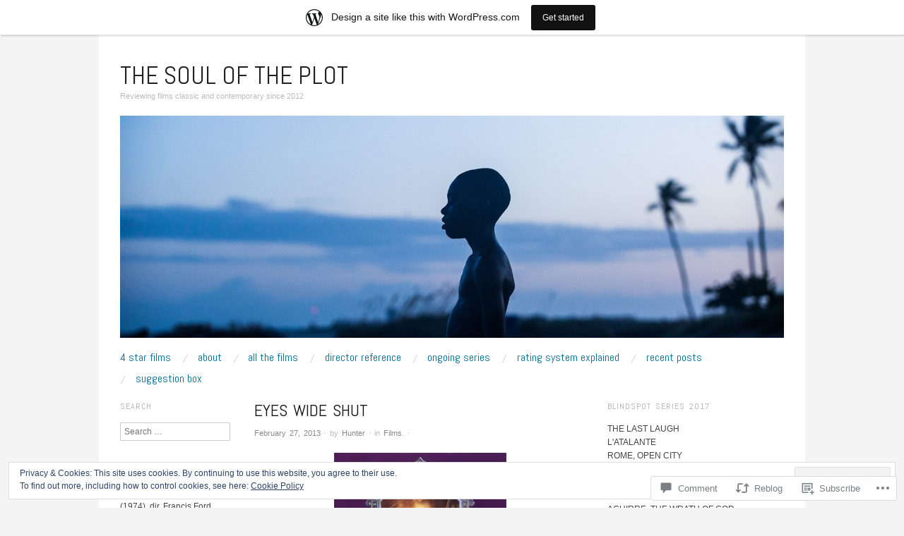

--- FILE ---
content_type: text/html; charset=UTF-8
request_url: https://thesouloftheplot.wordpress.com/2013/02/27/eyes-wide-shut/
body_size: 40122
content:
<!DOCTYPE html>
<!--[if IE 8]>
<html id="ie8" lang="en">
<![endif]-->
<!--[if !(IE 8)]><!-->
<html lang="en">
<!--<![endif]-->
<head>
<meta charset="UTF-8" />
<meta name="viewport" content="width=device-width,initial-scale=1" />
<title>Eyes Wide Shut  | The Soul of the Plot</title>
<link rel="profile" href="http://gmpg.org/xfn/11" />
<link rel="pingback" href="https://thesouloftheplot.wordpress.com/xmlrpc.php" />
<!--[if lt IE 9]>
<script src="https://s0.wp.com/wp-content/themes/pub/oxygen/js/html5.js?m=1335201688i" type="text/javascript"></script>
<![endif]-->

<meta name='robots' content='max-image-preview:large' />
<link rel='dns-prefetch' href='//s0.wp.com' />
<link rel='dns-prefetch' href='//widgets.wp.com' />
<link rel='dns-prefetch' href='//fonts-api.wp.com' />
<link rel='dns-prefetch' href='//af.pubmine.com' />
<link rel="alternate" type="application/rss+xml" title="The Soul of the Plot &raquo; Feed" href="https://thesouloftheplot.wordpress.com/feed/" />
<link rel="alternate" type="application/rss+xml" title="The Soul of the Plot &raquo; Comments Feed" href="https://thesouloftheplot.wordpress.com/comments/feed/" />
<link rel="alternate" type="application/rss+xml" title="The Soul of the Plot &raquo; Eyes Wide Shut Comments Feed" href="https://thesouloftheplot.wordpress.com/2013/02/27/eyes-wide-shut/feed/" />
	<script type="text/javascript">
		/* <![CDATA[ */
		function addLoadEvent(func) {
			var oldonload = window.onload;
			if (typeof window.onload != 'function') {
				window.onload = func;
			} else {
				window.onload = function () {
					oldonload();
					func();
				}
			}
		}
		/* ]]> */
	</script>
	<link crossorigin='anonymous' rel='stylesheet' id='all-css-0-1' href='/_static/??-eJxtjEsOwjAMRC9EMBUoiAXiLG6wojTOR7WjiNuTdoGEYDkz7w30alzJSlkhNVO5+ZAFenh6UgFqYy0xkGHsoJQqo5KA6Ivp6EQO8P+AQxzYQlrRRbOnH3zm4j9CwjWShuzNjCsM9LvZ5Ee6T1c72cvpZs/LG8VZRLg=&cssminify=yes' type='text/css' media='all' />
<style id='wp-emoji-styles-inline-css'>

	img.wp-smiley, img.emoji {
		display: inline !important;
		border: none !important;
		box-shadow: none !important;
		height: 1em !important;
		width: 1em !important;
		margin: 0 0.07em !important;
		vertical-align: -0.1em !important;
		background: none !important;
		padding: 0 !important;
	}
/*# sourceURL=wp-emoji-styles-inline-css */
</style>
<link crossorigin='anonymous' rel='stylesheet' id='all-css-2-1' href='/wp-content/plugins/gutenberg-core/v22.2.0/build/styles/block-library/style.css?m=1764855221i&cssminify=yes' type='text/css' media='all' />
<style id='wp-block-library-inline-css'>
.has-text-align-justify {
	text-align:justify;
}
.has-text-align-justify{text-align:justify;}

/*# sourceURL=wp-block-library-inline-css */
</style><style id='global-styles-inline-css'>
:root{--wp--preset--aspect-ratio--square: 1;--wp--preset--aspect-ratio--4-3: 4/3;--wp--preset--aspect-ratio--3-4: 3/4;--wp--preset--aspect-ratio--3-2: 3/2;--wp--preset--aspect-ratio--2-3: 2/3;--wp--preset--aspect-ratio--16-9: 16/9;--wp--preset--aspect-ratio--9-16: 9/16;--wp--preset--color--black: #000000;--wp--preset--color--cyan-bluish-gray: #abb8c3;--wp--preset--color--white: #ffffff;--wp--preset--color--pale-pink: #f78da7;--wp--preset--color--vivid-red: #cf2e2e;--wp--preset--color--luminous-vivid-orange: #ff6900;--wp--preset--color--luminous-vivid-amber: #fcb900;--wp--preset--color--light-green-cyan: #7bdcb5;--wp--preset--color--vivid-green-cyan: #00d084;--wp--preset--color--pale-cyan-blue: #8ed1fc;--wp--preset--color--vivid-cyan-blue: #0693e3;--wp--preset--color--vivid-purple: #9b51e0;--wp--preset--gradient--vivid-cyan-blue-to-vivid-purple: linear-gradient(135deg,rgb(6,147,227) 0%,rgb(155,81,224) 100%);--wp--preset--gradient--light-green-cyan-to-vivid-green-cyan: linear-gradient(135deg,rgb(122,220,180) 0%,rgb(0,208,130) 100%);--wp--preset--gradient--luminous-vivid-amber-to-luminous-vivid-orange: linear-gradient(135deg,rgb(252,185,0) 0%,rgb(255,105,0) 100%);--wp--preset--gradient--luminous-vivid-orange-to-vivid-red: linear-gradient(135deg,rgb(255,105,0) 0%,rgb(207,46,46) 100%);--wp--preset--gradient--very-light-gray-to-cyan-bluish-gray: linear-gradient(135deg,rgb(238,238,238) 0%,rgb(169,184,195) 100%);--wp--preset--gradient--cool-to-warm-spectrum: linear-gradient(135deg,rgb(74,234,220) 0%,rgb(151,120,209) 20%,rgb(207,42,186) 40%,rgb(238,44,130) 60%,rgb(251,105,98) 80%,rgb(254,248,76) 100%);--wp--preset--gradient--blush-light-purple: linear-gradient(135deg,rgb(255,206,236) 0%,rgb(152,150,240) 100%);--wp--preset--gradient--blush-bordeaux: linear-gradient(135deg,rgb(254,205,165) 0%,rgb(254,45,45) 50%,rgb(107,0,62) 100%);--wp--preset--gradient--luminous-dusk: linear-gradient(135deg,rgb(255,203,112) 0%,rgb(199,81,192) 50%,rgb(65,88,208) 100%);--wp--preset--gradient--pale-ocean: linear-gradient(135deg,rgb(255,245,203) 0%,rgb(182,227,212) 50%,rgb(51,167,181) 100%);--wp--preset--gradient--electric-grass: linear-gradient(135deg,rgb(202,248,128) 0%,rgb(113,206,126) 100%);--wp--preset--gradient--midnight: linear-gradient(135deg,rgb(2,3,129) 0%,rgb(40,116,252) 100%);--wp--preset--font-size--small: 13px;--wp--preset--font-size--medium: 20px;--wp--preset--font-size--large: 36px;--wp--preset--font-size--x-large: 42px;--wp--preset--font-family--albert-sans: 'Albert Sans', sans-serif;--wp--preset--font-family--alegreya: Alegreya, serif;--wp--preset--font-family--arvo: Arvo, serif;--wp--preset--font-family--bodoni-moda: 'Bodoni Moda', serif;--wp--preset--font-family--bricolage-grotesque: 'Bricolage Grotesque', sans-serif;--wp--preset--font-family--cabin: Cabin, sans-serif;--wp--preset--font-family--chivo: Chivo, sans-serif;--wp--preset--font-family--commissioner: Commissioner, sans-serif;--wp--preset--font-family--cormorant: Cormorant, serif;--wp--preset--font-family--courier-prime: 'Courier Prime', monospace;--wp--preset--font-family--crimson-pro: 'Crimson Pro', serif;--wp--preset--font-family--dm-mono: 'DM Mono', monospace;--wp--preset--font-family--dm-sans: 'DM Sans', sans-serif;--wp--preset--font-family--dm-serif-display: 'DM Serif Display', serif;--wp--preset--font-family--domine: Domine, serif;--wp--preset--font-family--eb-garamond: 'EB Garamond', serif;--wp--preset--font-family--epilogue: Epilogue, sans-serif;--wp--preset--font-family--fahkwang: Fahkwang, sans-serif;--wp--preset--font-family--figtree: Figtree, sans-serif;--wp--preset--font-family--fira-sans: 'Fira Sans', sans-serif;--wp--preset--font-family--fjalla-one: 'Fjalla One', sans-serif;--wp--preset--font-family--fraunces: Fraunces, serif;--wp--preset--font-family--gabarito: Gabarito, system-ui;--wp--preset--font-family--ibm-plex-mono: 'IBM Plex Mono', monospace;--wp--preset--font-family--ibm-plex-sans: 'IBM Plex Sans', sans-serif;--wp--preset--font-family--ibarra-real-nova: 'Ibarra Real Nova', serif;--wp--preset--font-family--instrument-serif: 'Instrument Serif', serif;--wp--preset--font-family--inter: Inter, sans-serif;--wp--preset--font-family--josefin-sans: 'Josefin Sans', sans-serif;--wp--preset--font-family--jost: Jost, sans-serif;--wp--preset--font-family--libre-baskerville: 'Libre Baskerville', serif;--wp--preset--font-family--libre-franklin: 'Libre Franklin', sans-serif;--wp--preset--font-family--literata: Literata, serif;--wp--preset--font-family--lora: Lora, serif;--wp--preset--font-family--merriweather: Merriweather, serif;--wp--preset--font-family--montserrat: Montserrat, sans-serif;--wp--preset--font-family--newsreader: Newsreader, serif;--wp--preset--font-family--noto-sans-mono: 'Noto Sans Mono', sans-serif;--wp--preset--font-family--nunito: Nunito, sans-serif;--wp--preset--font-family--open-sans: 'Open Sans', sans-serif;--wp--preset--font-family--overpass: Overpass, sans-serif;--wp--preset--font-family--pt-serif: 'PT Serif', serif;--wp--preset--font-family--petrona: Petrona, serif;--wp--preset--font-family--piazzolla: Piazzolla, serif;--wp--preset--font-family--playfair-display: 'Playfair Display', serif;--wp--preset--font-family--plus-jakarta-sans: 'Plus Jakarta Sans', sans-serif;--wp--preset--font-family--poppins: Poppins, sans-serif;--wp--preset--font-family--raleway: Raleway, sans-serif;--wp--preset--font-family--roboto: Roboto, sans-serif;--wp--preset--font-family--roboto-slab: 'Roboto Slab', serif;--wp--preset--font-family--rubik: Rubik, sans-serif;--wp--preset--font-family--rufina: Rufina, serif;--wp--preset--font-family--sora: Sora, sans-serif;--wp--preset--font-family--source-sans-3: 'Source Sans 3', sans-serif;--wp--preset--font-family--source-serif-4: 'Source Serif 4', serif;--wp--preset--font-family--space-mono: 'Space Mono', monospace;--wp--preset--font-family--syne: Syne, sans-serif;--wp--preset--font-family--texturina: Texturina, serif;--wp--preset--font-family--urbanist: Urbanist, sans-serif;--wp--preset--font-family--work-sans: 'Work Sans', sans-serif;--wp--preset--spacing--20: 0.44rem;--wp--preset--spacing--30: 0.67rem;--wp--preset--spacing--40: 1rem;--wp--preset--spacing--50: 1.5rem;--wp--preset--spacing--60: 2.25rem;--wp--preset--spacing--70: 3.38rem;--wp--preset--spacing--80: 5.06rem;--wp--preset--shadow--natural: 6px 6px 9px rgba(0, 0, 0, 0.2);--wp--preset--shadow--deep: 12px 12px 50px rgba(0, 0, 0, 0.4);--wp--preset--shadow--sharp: 6px 6px 0px rgba(0, 0, 0, 0.2);--wp--preset--shadow--outlined: 6px 6px 0px -3px rgb(255, 255, 255), 6px 6px rgb(0, 0, 0);--wp--preset--shadow--crisp: 6px 6px 0px rgb(0, 0, 0);}:where(.is-layout-flex){gap: 0.5em;}:where(.is-layout-grid){gap: 0.5em;}body .is-layout-flex{display: flex;}.is-layout-flex{flex-wrap: wrap;align-items: center;}.is-layout-flex > :is(*, div){margin: 0;}body .is-layout-grid{display: grid;}.is-layout-grid > :is(*, div){margin: 0;}:where(.wp-block-columns.is-layout-flex){gap: 2em;}:where(.wp-block-columns.is-layout-grid){gap: 2em;}:where(.wp-block-post-template.is-layout-flex){gap: 1.25em;}:where(.wp-block-post-template.is-layout-grid){gap: 1.25em;}.has-black-color{color: var(--wp--preset--color--black) !important;}.has-cyan-bluish-gray-color{color: var(--wp--preset--color--cyan-bluish-gray) !important;}.has-white-color{color: var(--wp--preset--color--white) !important;}.has-pale-pink-color{color: var(--wp--preset--color--pale-pink) !important;}.has-vivid-red-color{color: var(--wp--preset--color--vivid-red) !important;}.has-luminous-vivid-orange-color{color: var(--wp--preset--color--luminous-vivid-orange) !important;}.has-luminous-vivid-amber-color{color: var(--wp--preset--color--luminous-vivid-amber) !important;}.has-light-green-cyan-color{color: var(--wp--preset--color--light-green-cyan) !important;}.has-vivid-green-cyan-color{color: var(--wp--preset--color--vivid-green-cyan) !important;}.has-pale-cyan-blue-color{color: var(--wp--preset--color--pale-cyan-blue) !important;}.has-vivid-cyan-blue-color{color: var(--wp--preset--color--vivid-cyan-blue) !important;}.has-vivid-purple-color{color: var(--wp--preset--color--vivid-purple) !important;}.has-black-background-color{background-color: var(--wp--preset--color--black) !important;}.has-cyan-bluish-gray-background-color{background-color: var(--wp--preset--color--cyan-bluish-gray) !important;}.has-white-background-color{background-color: var(--wp--preset--color--white) !important;}.has-pale-pink-background-color{background-color: var(--wp--preset--color--pale-pink) !important;}.has-vivid-red-background-color{background-color: var(--wp--preset--color--vivid-red) !important;}.has-luminous-vivid-orange-background-color{background-color: var(--wp--preset--color--luminous-vivid-orange) !important;}.has-luminous-vivid-amber-background-color{background-color: var(--wp--preset--color--luminous-vivid-amber) !important;}.has-light-green-cyan-background-color{background-color: var(--wp--preset--color--light-green-cyan) !important;}.has-vivid-green-cyan-background-color{background-color: var(--wp--preset--color--vivid-green-cyan) !important;}.has-pale-cyan-blue-background-color{background-color: var(--wp--preset--color--pale-cyan-blue) !important;}.has-vivid-cyan-blue-background-color{background-color: var(--wp--preset--color--vivid-cyan-blue) !important;}.has-vivid-purple-background-color{background-color: var(--wp--preset--color--vivid-purple) !important;}.has-black-border-color{border-color: var(--wp--preset--color--black) !important;}.has-cyan-bluish-gray-border-color{border-color: var(--wp--preset--color--cyan-bluish-gray) !important;}.has-white-border-color{border-color: var(--wp--preset--color--white) !important;}.has-pale-pink-border-color{border-color: var(--wp--preset--color--pale-pink) !important;}.has-vivid-red-border-color{border-color: var(--wp--preset--color--vivid-red) !important;}.has-luminous-vivid-orange-border-color{border-color: var(--wp--preset--color--luminous-vivid-orange) !important;}.has-luminous-vivid-amber-border-color{border-color: var(--wp--preset--color--luminous-vivid-amber) !important;}.has-light-green-cyan-border-color{border-color: var(--wp--preset--color--light-green-cyan) !important;}.has-vivid-green-cyan-border-color{border-color: var(--wp--preset--color--vivid-green-cyan) !important;}.has-pale-cyan-blue-border-color{border-color: var(--wp--preset--color--pale-cyan-blue) !important;}.has-vivid-cyan-blue-border-color{border-color: var(--wp--preset--color--vivid-cyan-blue) !important;}.has-vivid-purple-border-color{border-color: var(--wp--preset--color--vivid-purple) !important;}.has-vivid-cyan-blue-to-vivid-purple-gradient-background{background: var(--wp--preset--gradient--vivid-cyan-blue-to-vivid-purple) !important;}.has-light-green-cyan-to-vivid-green-cyan-gradient-background{background: var(--wp--preset--gradient--light-green-cyan-to-vivid-green-cyan) !important;}.has-luminous-vivid-amber-to-luminous-vivid-orange-gradient-background{background: var(--wp--preset--gradient--luminous-vivid-amber-to-luminous-vivid-orange) !important;}.has-luminous-vivid-orange-to-vivid-red-gradient-background{background: var(--wp--preset--gradient--luminous-vivid-orange-to-vivid-red) !important;}.has-very-light-gray-to-cyan-bluish-gray-gradient-background{background: var(--wp--preset--gradient--very-light-gray-to-cyan-bluish-gray) !important;}.has-cool-to-warm-spectrum-gradient-background{background: var(--wp--preset--gradient--cool-to-warm-spectrum) !important;}.has-blush-light-purple-gradient-background{background: var(--wp--preset--gradient--blush-light-purple) !important;}.has-blush-bordeaux-gradient-background{background: var(--wp--preset--gradient--blush-bordeaux) !important;}.has-luminous-dusk-gradient-background{background: var(--wp--preset--gradient--luminous-dusk) !important;}.has-pale-ocean-gradient-background{background: var(--wp--preset--gradient--pale-ocean) !important;}.has-electric-grass-gradient-background{background: var(--wp--preset--gradient--electric-grass) !important;}.has-midnight-gradient-background{background: var(--wp--preset--gradient--midnight) !important;}.has-small-font-size{font-size: var(--wp--preset--font-size--small) !important;}.has-medium-font-size{font-size: var(--wp--preset--font-size--medium) !important;}.has-large-font-size{font-size: var(--wp--preset--font-size--large) !important;}.has-x-large-font-size{font-size: var(--wp--preset--font-size--x-large) !important;}.has-albert-sans-font-family{font-family: var(--wp--preset--font-family--albert-sans) !important;}.has-alegreya-font-family{font-family: var(--wp--preset--font-family--alegreya) !important;}.has-arvo-font-family{font-family: var(--wp--preset--font-family--arvo) !important;}.has-bodoni-moda-font-family{font-family: var(--wp--preset--font-family--bodoni-moda) !important;}.has-bricolage-grotesque-font-family{font-family: var(--wp--preset--font-family--bricolage-grotesque) !important;}.has-cabin-font-family{font-family: var(--wp--preset--font-family--cabin) !important;}.has-chivo-font-family{font-family: var(--wp--preset--font-family--chivo) !important;}.has-commissioner-font-family{font-family: var(--wp--preset--font-family--commissioner) !important;}.has-cormorant-font-family{font-family: var(--wp--preset--font-family--cormorant) !important;}.has-courier-prime-font-family{font-family: var(--wp--preset--font-family--courier-prime) !important;}.has-crimson-pro-font-family{font-family: var(--wp--preset--font-family--crimson-pro) !important;}.has-dm-mono-font-family{font-family: var(--wp--preset--font-family--dm-mono) !important;}.has-dm-sans-font-family{font-family: var(--wp--preset--font-family--dm-sans) !important;}.has-dm-serif-display-font-family{font-family: var(--wp--preset--font-family--dm-serif-display) !important;}.has-domine-font-family{font-family: var(--wp--preset--font-family--domine) !important;}.has-eb-garamond-font-family{font-family: var(--wp--preset--font-family--eb-garamond) !important;}.has-epilogue-font-family{font-family: var(--wp--preset--font-family--epilogue) !important;}.has-fahkwang-font-family{font-family: var(--wp--preset--font-family--fahkwang) !important;}.has-figtree-font-family{font-family: var(--wp--preset--font-family--figtree) !important;}.has-fira-sans-font-family{font-family: var(--wp--preset--font-family--fira-sans) !important;}.has-fjalla-one-font-family{font-family: var(--wp--preset--font-family--fjalla-one) !important;}.has-fraunces-font-family{font-family: var(--wp--preset--font-family--fraunces) !important;}.has-gabarito-font-family{font-family: var(--wp--preset--font-family--gabarito) !important;}.has-ibm-plex-mono-font-family{font-family: var(--wp--preset--font-family--ibm-plex-mono) !important;}.has-ibm-plex-sans-font-family{font-family: var(--wp--preset--font-family--ibm-plex-sans) !important;}.has-ibarra-real-nova-font-family{font-family: var(--wp--preset--font-family--ibarra-real-nova) !important;}.has-instrument-serif-font-family{font-family: var(--wp--preset--font-family--instrument-serif) !important;}.has-inter-font-family{font-family: var(--wp--preset--font-family--inter) !important;}.has-josefin-sans-font-family{font-family: var(--wp--preset--font-family--josefin-sans) !important;}.has-jost-font-family{font-family: var(--wp--preset--font-family--jost) !important;}.has-libre-baskerville-font-family{font-family: var(--wp--preset--font-family--libre-baskerville) !important;}.has-libre-franklin-font-family{font-family: var(--wp--preset--font-family--libre-franklin) !important;}.has-literata-font-family{font-family: var(--wp--preset--font-family--literata) !important;}.has-lora-font-family{font-family: var(--wp--preset--font-family--lora) !important;}.has-merriweather-font-family{font-family: var(--wp--preset--font-family--merriweather) !important;}.has-montserrat-font-family{font-family: var(--wp--preset--font-family--montserrat) !important;}.has-newsreader-font-family{font-family: var(--wp--preset--font-family--newsreader) !important;}.has-noto-sans-mono-font-family{font-family: var(--wp--preset--font-family--noto-sans-mono) !important;}.has-nunito-font-family{font-family: var(--wp--preset--font-family--nunito) !important;}.has-open-sans-font-family{font-family: var(--wp--preset--font-family--open-sans) !important;}.has-overpass-font-family{font-family: var(--wp--preset--font-family--overpass) !important;}.has-pt-serif-font-family{font-family: var(--wp--preset--font-family--pt-serif) !important;}.has-petrona-font-family{font-family: var(--wp--preset--font-family--petrona) !important;}.has-piazzolla-font-family{font-family: var(--wp--preset--font-family--piazzolla) !important;}.has-playfair-display-font-family{font-family: var(--wp--preset--font-family--playfair-display) !important;}.has-plus-jakarta-sans-font-family{font-family: var(--wp--preset--font-family--plus-jakarta-sans) !important;}.has-poppins-font-family{font-family: var(--wp--preset--font-family--poppins) !important;}.has-raleway-font-family{font-family: var(--wp--preset--font-family--raleway) !important;}.has-roboto-font-family{font-family: var(--wp--preset--font-family--roboto) !important;}.has-roboto-slab-font-family{font-family: var(--wp--preset--font-family--roboto-slab) !important;}.has-rubik-font-family{font-family: var(--wp--preset--font-family--rubik) !important;}.has-rufina-font-family{font-family: var(--wp--preset--font-family--rufina) !important;}.has-sora-font-family{font-family: var(--wp--preset--font-family--sora) !important;}.has-source-sans-3-font-family{font-family: var(--wp--preset--font-family--source-sans-3) !important;}.has-source-serif-4-font-family{font-family: var(--wp--preset--font-family--source-serif-4) !important;}.has-space-mono-font-family{font-family: var(--wp--preset--font-family--space-mono) !important;}.has-syne-font-family{font-family: var(--wp--preset--font-family--syne) !important;}.has-texturina-font-family{font-family: var(--wp--preset--font-family--texturina) !important;}.has-urbanist-font-family{font-family: var(--wp--preset--font-family--urbanist) !important;}.has-work-sans-font-family{font-family: var(--wp--preset--font-family--work-sans) !important;}
/*# sourceURL=global-styles-inline-css */
</style>

<style id='classic-theme-styles-inline-css'>
/*! This file is auto-generated */
.wp-block-button__link{color:#fff;background-color:#32373c;border-radius:9999px;box-shadow:none;text-decoration:none;padding:calc(.667em + 2px) calc(1.333em + 2px);font-size:1.125em}.wp-block-file__button{background:#32373c;color:#fff;text-decoration:none}
/*# sourceURL=/wp-includes/css/classic-themes.min.css */
</style>
<link crossorigin='anonymous' rel='stylesheet' id='all-css-4-1' href='/_static/??-eJx9j8EOwjAIhl/IyvTgvBgfxXQtmZ2jbQrdfHxZll3U7ELgh48fYM7GpSgYBaiaPNY+RAaXCqpO2QroBKEPFkckHTs65gP8x+bgexTFecuN4HsfyWpjui4XZDYaKVQy8lQv3uMGlGzdy6i0rlgbQCnFrfmYMPpUwFZJZEWC+8GAi4OuhtHDhKVTaxWXN/m7Xo650+3UXprm3J6a6/ABpBt3RQ==&cssminify=yes' type='text/css' media='all' />
<link rel='stylesheet' id='verbum-gutenberg-css-css' href='https://widgets.wp.com/verbum-block-editor/block-editor.css?ver=1738686361' media='all' />
<link crossorigin='anonymous' rel='stylesheet' id='screen-css-7-1' href='/wp-content/themes/pub/oxygen/style.css?m=1741693338i&cssminify=yes' type='text/css' media='screen' />
<link rel='stylesheet' id='font-abel-css' href='https://fonts-api.wp.com/css?family=Abel&#038;ver=20120821' media='all' />
<link crossorigin='anonymous' rel='stylesheet' id='all-css-10-1' href='/_static/??-eJx9jkEOAiEMRS8kNpNg1IXxLAPpMJhCCQVxbi/jatyw60veyy+0pCzHgrFAWTGgQKoG+LM5jOCjBSkboWrJcjhbkRMcilBVoup8FJBqxGafiudOCxNxG/krvzErU42hvvkbGekZDbHrp4NuHXAUOWRFbOf9pz9QC80+7+kzPCZ9uWt9u0769QWPpmUl&cssminify=yes' type='text/css' media='all' />
<link crossorigin='anonymous' rel='stylesheet' id='print-css-11-1' href='/wp-content/mu-plugins/global-print/global-print.css?m=1465851035i&cssminify=yes' type='text/css' media='print' />
<link crossorigin='anonymous' rel='stylesheet' id='all-css-12-1' href='/wp-content/mu-plugins/infinity/themes/pub/oxygen.css?m=1339516582i&cssminify=yes' type='text/css' media='all' />
<style id='jetpack-global-styles-frontend-style-inline-css'>
:root { --font-headings: unset; --font-base: unset; --font-headings-default: -apple-system,BlinkMacSystemFont,"Segoe UI",Roboto,Oxygen-Sans,Ubuntu,Cantarell,"Helvetica Neue",sans-serif; --font-base-default: -apple-system,BlinkMacSystemFont,"Segoe UI",Roboto,Oxygen-Sans,Ubuntu,Cantarell,"Helvetica Neue",sans-serif;}
/*# sourceURL=jetpack-global-styles-frontend-style-inline-css */
</style>
<link crossorigin='anonymous' rel='stylesheet' id='all-css-14-1' href='/_static/??-eJyNjtEKwjAMRX/IGKaV+SJ+inRt7TLTZiwdw793k72oIHsJ90BybnDqwUkuIRdMI/Q8RsqKXSi9dY+VMYksw48cFLW1Q/DW++c7Uo57p7rD7aYbZYcqjiwDSxT9gB9baUOae1uDkaWx/K9uIh9DUZxX1gxxIA82e2DSsuW2md9QILgLs0xfuAiu6VLVp+PhbOrKdC9/Ong1&cssminify=yes' type='text/css' media='all' />
<script type="text/javascript" id="wpcom-actionbar-placeholder-js-extra">
/* <![CDATA[ */
var actionbardata = {"siteID":"40778523","postID":"2372","siteURL":"https://thesouloftheplot.wordpress.com","xhrURL":"https://thesouloftheplot.wordpress.com/wp-admin/admin-ajax.php","nonce":"8a5ce914b8","isLoggedIn":"","statusMessage":"","subsEmailDefault":"instantly","proxyScriptUrl":"https://s0.wp.com/wp-content/js/wpcom-proxy-request.js?m=1513050504i&amp;ver=20211021","shortlink":"https://wp.me/p2L6m7-Cg","i18n":{"followedText":"New posts from this site will now appear in your \u003Ca href=\"https://wordpress.com/reader\"\u003EReader\u003C/a\u003E","foldBar":"Collapse this bar","unfoldBar":"Expand this bar","shortLinkCopied":"Shortlink copied to clipboard."}};
//# sourceURL=wpcom-actionbar-placeholder-js-extra
/* ]]> */
</script>
<script type="text/javascript" id="jetpack-mu-wpcom-settings-js-before">
/* <![CDATA[ */
var JETPACK_MU_WPCOM_SETTINGS = {"assetsUrl":"https://s0.wp.com/wp-content/mu-plugins/jetpack-mu-wpcom-plugin/moon/jetpack_vendor/automattic/jetpack-mu-wpcom/src/build/"};
//# sourceURL=jetpack-mu-wpcom-settings-js-before
/* ]]> */
</script>
<script crossorigin='anonymous' type='text/javascript'  src='/_static/??-eJyFjuEOwiAMhF/IjqjJ0B/GZ9kASQlQpLC5t3dzGk1M9Ne1ue96FWMCRbGYWIRjkX2BlOk2NY43YvYwKl+14cV012ry9JQmYPwLQUCbu2I+4VdbqJB8tRhZcO1ZZUwFad4u5D2NP/ARtTXl0baO0NeQYEDzleo92XeOsu40g/Id8/qtCkkMu0UgUgSrU55PnMNpK/cH2bbyKN0dwvdsDw=='></script>
<script type="text/javascript" id="rlt-proxy-js-after">
/* <![CDATA[ */
	rltInitialize( {"token":null,"iframeOrigins":["https:\/\/widgets.wp.com"]} );
//# sourceURL=rlt-proxy-js-after
/* ]]> */
</script>
<link rel="EditURI" type="application/rsd+xml" title="RSD" href="https://thesouloftheplot.wordpress.com/xmlrpc.php?rsd" />
<meta name="generator" content="WordPress.com" />
<link rel="canonical" href="https://thesouloftheplot.wordpress.com/2013/02/27/eyes-wide-shut/" />
<link rel='shortlink' href='https://wp.me/p2L6m7-Cg' />
<link rel="alternate" type="application/json+oembed" href="https://public-api.wordpress.com/oembed/?format=json&amp;url=https%3A%2F%2Fthesouloftheplot.wordpress.com%2F2013%2F02%2F27%2Feyes-wide-shut%2F&amp;for=wpcom-auto-discovery" /><link rel="alternate" type="application/xml+oembed" href="https://public-api.wordpress.com/oembed/?format=xml&amp;url=https%3A%2F%2Fthesouloftheplot.wordpress.com%2F2013%2F02%2F27%2Feyes-wide-shut%2F&amp;for=wpcom-auto-discovery" />
<!-- Jetpack Open Graph Tags -->
<meta property="og:type" content="article" />
<meta property="og:title" content="Eyes Wide Shut" />
<meta property="og:url" content="https://thesouloftheplot.wordpress.com/2013/02/27/eyes-wide-shut/" />
<meta property="og:description" content="I was kind of worried about seeing Eyes Wide Shut to be honest, what with all the sex in it and everything. I had the opportunity to see it for free so I couldn&#8217;t really bring myself pass it …" />
<meta property="article:published_time" content="2013-02-27T13:00:16+00:00" />
<meta property="article:modified_time" content="2014-07-13T23:01:13+00:00" />
<meta property="og:site_name" content="The Soul of the Plot" />
<meta property="og:image" content="https://thesouloftheplot.wordpress.com/wp-content/uploads/2013/02/maskonthepillow_eyeswideshut.jpg" />
<meta property="og:image:width" content="470" />
<meta property="og:image:height" content="353" />
<meta property="og:image:alt" content="" />
<meta property="og:locale" content="en_US" />
<meta property="fb:app_id" content="249643311490" />
<meta property="article:publisher" content="https://www.facebook.com/WordPresscom" />
<meta name="twitter:creator" content="@SoulofthePlot" />
<meta name="twitter:site" content="@SoulofthePlot" />
<meta name="twitter:text:title" content="Eyes Wide Shut" />
<meta name="twitter:image" content="https://thesouloftheplot.wordpress.com/wp-content/uploads/2013/02/maskonthepillow_eyeswideshut.jpg?w=640" />
<meta name="twitter:card" content="summary_large_image" />

<!-- End Jetpack Open Graph Tags -->
<link rel="shortcut icon" type="image/x-icon" href="https://secure.gravatar.com/blavatar/8491b2cdea3f8e1237636af721b4ef60fabf415800e0275d253c521bbb44587e?s=32" sizes="16x16" />
<link rel="icon" type="image/x-icon" href="https://secure.gravatar.com/blavatar/8491b2cdea3f8e1237636af721b4ef60fabf415800e0275d253c521bbb44587e?s=32" sizes="16x16" />
<link rel="apple-touch-icon" href="https://secure.gravatar.com/blavatar/8491b2cdea3f8e1237636af721b4ef60fabf415800e0275d253c521bbb44587e?s=114" />
<link rel='openid.server' href='https://thesouloftheplot.wordpress.com/?openidserver=1' />
<link rel='openid.delegate' href='https://thesouloftheplot.wordpress.com/' />
<link rel="search" type="application/opensearchdescription+xml" href="https://thesouloftheplot.wordpress.com/osd.xml" title="The Soul of the Plot" />
<link rel="search" type="application/opensearchdescription+xml" href="https://s1.wp.com/opensearch.xml" title="WordPress.com" />
<meta name="theme-color" content="#ffffff" />
	<style type="text/css">
		#page {
			background-color: #ffffff		}
	</style>
	<style>
		html {
			font-size: 16px;
		}
		h1, h2, h3, h4, h5, h6, dl dt, blockquote, blockquote blockquote blockquote, .site-title, .main-navigation a, .widget_calendar caption {
			font-family: 'Abel', sans-serif;
		}
		.error, .entry-title a, .entry-content a, entry-summary a, .main-navigation > div > ul > li > a, .widget a, .post-navigation a, #image-navigation a, .pingback a, .logged-in-as a, .more-articles .entry-title a:hover, .widget_flickr #flickr_badge_uber_wrapper a {
			color: #0da4d3;
		}
		a:hover, .comment-meta a, .comment-meta a:visited {
			border-color: #0da4d3;
		}
		a.read-more, a.read-more:visited, .pagination a:hover, .comment-navigation a:hover, button, html input[type="button"], input[type="reset"], input[type="submit"], #infinite-handle span {
			background-color: #0da4d3;
		}
	</style>
<style type="text/css">.recentcomments a{display:inline !important;padding:0 !important;margin:0 !important;}</style>		<style type="text/css">
			.recentcomments a {
				display: inline !important;
				padding: 0 !important;
				margin: 0 !important;
			}

			table.recentcommentsavatartop img.avatar, table.recentcommentsavatarend img.avatar {
				border: 0px;
				margin: 0;
			}

			table.recentcommentsavatartop a, table.recentcommentsavatarend a {
				border: 0px !important;
				background-color: transparent !important;
			}

			td.recentcommentsavatarend, td.recentcommentsavatartop {
				padding: 0px 0px 1px 0px;
				margin: 0px;
			}

			td.recentcommentstextend {
				border: none !important;
				padding: 0px 0px 2px 10px;
			}

			.rtl td.recentcommentstextend {
				padding: 0px 10px 2px 0px;
			}

			td.recentcommentstexttop {
				border: none;
				padding: 0px 0px 0px 10px;
			}

			.rtl td.recentcommentstexttop {
				padding: 0px 10px 0px 0px;
			}
		</style>
		<meta name="description" content="I was kind of worried about seeing Eyes Wide Shut to be honest, what with all the sex in it and everything. I had the opportunity to see it for free so I couldn&#039;t really bring myself pass it up. It turned out to be very good and even though it was somewhat uncomfortable in&hellip;" />
	<style type="text/css">
			.site-title a {
			color: #222222;
		}
		</style>
	<script type="text/javascript">
/* <![CDATA[ */
var wa_client = {}; wa_client.cmd = []; wa_client.config = { 'blog_id': 40778523, 'blog_language': 'en', 'is_wordads': false, 'hosting_type': 0, 'afp_account_id': 'pub-3707025970547708', 'afp_host_id': 5038568878849053, 'theme': 'pub/oxygen', '_': { 'title': 'Advertisement', 'privacy_settings': 'Privacy Settings' }, 'formats': [ 'inline', 'belowpost', 'bottom_sticky', 'sidebar_sticky_right', 'sidebar', 'gutenberg_rectangle', 'gutenberg_leaderboard', 'gutenberg_mobile_leaderboard', 'gutenberg_skyscraper' ] };
/* ]]> */
</script>
		<script type="text/javascript">

			window.doNotSellCallback = function() {

				var linkElements = [
					'a[href="https://wordpress.com/?ref=footer_blog"]',
					'a[href="https://wordpress.com/?ref=footer_website"]',
					'a[href="https://wordpress.com/?ref=vertical_footer"]',
					'a[href^="https://wordpress.com/?ref=footer_segment_"]',
				].join(',');

				var dnsLink = document.createElement( 'a' );
				dnsLink.href = 'https://wordpress.com/advertising-program-optout/';
				dnsLink.classList.add( 'do-not-sell-link' );
				dnsLink.rel = 'nofollow';
				dnsLink.style.marginLeft = '0.5em';
				dnsLink.textContent = 'Do Not Sell or Share My Personal Information';

				var creditLinks = document.querySelectorAll( linkElements );

				if ( 0 === creditLinks.length ) {
					return false;
				}

				Array.prototype.forEach.call( creditLinks, function( el ) {
					el.insertAdjacentElement( 'afterend', dnsLink );
				});

				return true;
			};

		</script>
		<style type="text/css" id="custom-colors-css">.menu-secondary li a:hover { background-color: #000000;}
.menu-secondary li a:hover { background-color: rgba( 0, 0, 0, 0.2 );}
.menu-secondary li { border-color: #252525;}
.menu-secondary li { border-color: rgba( 37, 37, 37, 0.1 );}
.menu-secondary li a, .menu-secondary li.current-menu-item li a, .menu-secondary li.current-page-item li a { color: #CCCCCC;}
.menu-secondary li li a { color: #888888;}
.menu-secondary li.current-menu-item a, .menu-secondary li.current-page-item a { color: #848484;}
.menu-secondary li.current-menu-item li a:hover, .menu-secondary li.current-page-item li a:hover { color: #FFFFFF;}
body { background-color: #f4f4f4;}
.error, .entry-title a, .entry-content a, entry-summary a, .main-navigation > div > ul > li > a, .widget a, .post-navigation a, #image-navigation a, .pingback a, .logged-in-as a, .more-articles .entry-title a:hover, .widget_flickr #flickr_badge_uber_wrapper a { color: #026F90;}
a:hover, .comment-meta a, .comment-meta a:visited { border-color: #026F90;}
a.read-more, a.read-more:visited, .pagination a:hover, .comment-navigation a:hover, button, html input[type="button"], input[type="reset"], input[type="submit"], #infinite-handle span { background-color: #026F90;}
.entry-title a:hover, .entry-meta a:hover, .page-links a:hover, .comment-meta a:hover, .widget ul li a:hover, .widget_flickr #flickr_badge_uber_wrapper a:hover { color: #000000;}
.menu-secondary, .menu-secondary li, .menu-secondary li a { background-color: #111111;}
</style>
<script type="text/javascript">
	window.google_analytics_uacct = "UA-52447-2";
</script>

<script type="text/javascript">
	var _gaq = _gaq || [];
	_gaq.push(['_setAccount', 'UA-52447-2']);
	_gaq.push(['_gat._anonymizeIp']);
	_gaq.push(['_setDomainName', 'wordpress.com']);
	_gaq.push(['_initData']);
	_gaq.push(['_trackPageview']);

	(function() {
		var ga = document.createElement('script'); ga.type = 'text/javascript'; ga.async = true;
		ga.src = ('https:' == document.location.protocol ? 'https://ssl' : 'http://www') + '.google-analytics.com/ga.js';
		(document.getElementsByTagName('head')[0] || document.getElementsByTagName('body')[0]).appendChild(ga);
	})();
</script>
<link crossorigin='anonymous' rel='stylesheet' id='all-css-0-3' href='/_static/??-eJyVjkEKwkAMRS9kG2rR4kI8irTpIGknyTCZ0OtXsRXc6fJ9Ho8PS6pQpQQpwF6l6A8SgymU1OO8MbCqwJ0EYYiKs4EtlEKu0ewAvxdYR4/BAPusbiF+pH34N/i+5BRHMB8MM6VC+pS/qGaSV/nG16Y7tZfu3DbHaQXdH15M&cssminify=yes' type='text/css' media='all' />
</head>

<body class="wp-singular post-template-default single single-post postid-2372 single-format-standard wp-theme-puboxygen no-js customizer-styles-applied group-blog jetpack-reblog-enabled has-marketing-bar has-marketing-bar-theme-oxygen">
<div id="page" class="hfeed site">
		<header id="masthead" class="site-header" role="banner">
		<hgroup>
			<a href="https://thesouloftheplot.wordpress.com/" class="site-logo-link" rel="home" itemprop="url"></a>			<h1 class="site-title"><a href="https://thesouloftheplot.wordpress.com/" title="The Soul of the Plot" rel="home">The Soul of the Plot</a></h1>
			<h2 class="site-description">Reviewing films classic and contemporary since 2012</h2>
		</hgroup>

		
		
			<a href="https://thesouloftheplot.wordpress.com/" title="The Soul of the Plot" rel="home">
				<img src="https://thesouloftheplot.wordpress.com/wp-content/uploads/2016/12/cropped-beach_moonlight1.jpg" width="1500" height="502" alt="" class="custom-header" />
			</a>

		
		<nav role="navigation" class="site-navigation main-navigation clear-fix">
			<h1 class="assistive-text">Main Menu</h1>
			<div class="assistive-text skip-link"><a href="#content" title="Skip to content">Skip to content</a></div>

			<div class="menu"><ul>
<li class="page_item page-item-10346"><a href="https://thesouloftheplot.wordpress.com/4-star-films-2/">4 Star Films</a></li>
<li class="page_item page-item-11"><a href="https://thesouloftheplot.wordpress.com/about/">About</a></li>
<li class="page_item page-item-2962"><a href="https://thesouloftheplot.wordpress.com/all-the-films/">All the Films</a></li>
<li class="page_item page-item-4687 page_item_has_children"><a href="https://thesouloftheplot.wordpress.com/director-reference/">Director Reference</a>
<ul class='children'>
	<li class="page_item page-item-5152"><a href="https://thesouloftheplot.wordpress.com/director-reference/alfred-hitchcock/">Alfred Hitchcock</a></li>
	<li class="page_item page-item-4999"><a href="https://thesouloftheplot.wordpress.com/director-reference/david-fincher-2-2/">David Fincher</a></li>
	<li class="page_item page-item-5027"><a href="https://thesouloftheplot.wordpress.com/director-reference/david-lean/">David Lean</a></li>
	<li class="page_item page-item-7286"><a href="https://thesouloftheplot.wordpress.com/director-reference/david-lynch/">David Lynch</a></li>
	<li class="page_item page-item-4717"><a href="https://thesouloftheplot.wordpress.com/director-reference/martin-scorsese/">Martin Scorsese</a></li>
	<li class="page_item page-item-10422"><a href="https://thesouloftheplot.wordpress.com/director-reference/orson-welles/">Orson Welles</a></li>
	<li class="page_item page-item-4984"><a href="https://thesouloftheplot.wordpress.com/director-reference/paul-thomas-anderson/">Paul Thomas Anderson</a></li>
	<li class="page_item page-item-4689"><a href="https://thesouloftheplot.wordpress.com/director-reference/quentin-tarantino-filmography/">Quentin Tarantino</a></li>
	<li class="page_item page-item-5001"><a href="https://thesouloftheplot.wordpress.com/director-reference/stanley-kubrick/">Stanley Kubrick</a></li>
	<li class="page_item page-item-5541"><a href="https://thesouloftheplot.wordpress.com/director-reference/terrence-malick/">Terrence Malick</a></li>
	<li class="page_item page-item-11110"><a href="https://thesouloftheplot.wordpress.com/director-reference/the-coen-brothers/">The Coen Brothers</a></li>
	<li class="page_item page-item-5063"><a href="https://thesouloftheplot.wordpress.com/director-reference/wes-anderson/">Wes Anderson</a></li>
</ul>
</li>
<li class="page_item page-item-11247 page_item_has_children"><a href="https://thesouloftheplot.wordpress.com/ongoing-series/">Ongoing Series</a>
<ul class='children'>
	<li class="page_item page-item-11078"><a href="https://thesouloftheplot.wordpress.com/ongoing-series/afi-top-100-discussions/">AFI Top 100 Discussions</a></li>
	<li class="page_item page-item-11249"><a href="https://thesouloftheplot.wordpress.com/ongoing-series/blindspot-series/">Blindspot Series</a></li>
	<li class="page_item page-item-11252"><a href="https://thesouloftheplot.wordpress.com/ongoing-series/noirvember/">Noirvember</a></li>
	<li class="page_item page-item-11255"><a href="https://thesouloftheplot.wordpress.com/ongoing-series/recent-rewatches/">Recent Rewatches/What I Watched</a></li>
</ul>
</li>
<li class="page_item page-item-5209"><a href="https://thesouloftheplot.wordpress.com/rating-system-explained/">Rating System Explained</a></li>
<li class="page_item page-item-8279"><a href="https://thesouloftheplot.wordpress.com/">Recent Posts</a></li>
<li class="page_item page-item-3217"><a href="https://thesouloftheplot.wordpress.com/suggestion-box/">Suggestion Box</a></li>
</ul></div>
		</nav>
	</header><!-- #masthead .site-header -->

	<div id="main" class="clear-fix">
		<div id="primary" class="site-content">
			<div id="content" role="main">

			
				
<article id="post-2372" class="clear-fix post-2372 post type-post status-publish format-standard has-post-thumbnail hentry category-films tag-22369 tag-adultery tag-christmas tag-marriage tag-new-york-city tag-nicole-kidman tag-rade-sherbedgia tag-sex tag-stanley-kubrick tag-sydney-pollack tag-tom-cruise tag-vinessa-shaw">
	<header class="entry-header">
		<h1 class="entry-title">Eyes Wide Shut</h1>

		<div class="entry-meta">
			<span class="entry-date"><a href="https://thesouloftheplot.wordpress.com/2013/02/27/eyes-wide-shut/" title="08:00" rel="bookmark"><time class="entry-date" datetime="2013-02-27T08:00:16-05:00" pubdate>February 27, 2013</time></a></span>			<span class="sep">&middot;</span>
			<span class="byline">by <span class="author vcard"><a class="url fn n" href="https://thesouloftheplot.wordpress.com/author/thesouloftheplot/" title="View all posts by Hunter" rel="author">Hunter</a></span></span>			<span class="sep">&middot;</span>
			in <a href="https://thesouloftheplot.wordpress.com/category/films/" rel="category tag">Films</a>.			<span class="sep">&middot;</span>
					</div><!-- .entry-meta -->
	</header><!-- .entry-header -->

	<div class="entry-content clear-fix">
		<p style="text-align:left;"><a href="https://thesouloftheplot.wordpress.com/wp-content/uploads/2013/02/poster7.jpg"><img data-attachment-id="2373" data-permalink="https://thesouloftheplot.wordpress.com/2013/02/27/eyes-wide-shut/poster-55/#main" data-orig-file="https://thesouloftheplot.wordpress.com/wp-content/uploads/2013/02/poster7.jpg" data-orig-size="508,755" data-comments-opened="1" data-image-meta="{&quot;aperture&quot;:&quot;0&quot;,&quot;credit&quot;:&quot;&quot;,&quot;camera&quot;:&quot;&quot;,&quot;caption&quot;:&quot;&quot;,&quot;created_timestamp&quot;:&quot;0&quot;,&quot;copyright&quot;:&quot;&quot;,&quot;focal_length&quot;:&quot;0&quot;,&quot;iso&quot;:&quot;0&quot;,&quot;shutter_speed&quot;:&quot;0&quot;,&quot;title&quot;:&quot;&quot;}" data-image-title="poster" data-image-description="" data-image-caption="" data-medium-file="https://thesouloftheplot.wordpress.com/wp-content/uploads/2013/02/poster7.jpg?w=202" data-large-file="https://thesouloftheplot.wordpress.com/wp-content/uploads/2013/02/poster7.jpg?w=470" class="aligncenter  wp-image-2373" src="https://thesouloftheplot.wordpress.com/wp-content/uploads/2013/02/poster7.jpg?w=244&#038;h=362" alt="poster" width="244" height="362" srcset="https://thesouloftheplot.wordpress.com/wp-content/uploads/2013/02/poster7.jpg?w=244&amp;h=363 244w, https://thesouloftheplot.wordpress.com/wp-content/uploads/2013/02/poster7.jpg?w=488&amp;h=725 488w, https://thesouloftheplot.wordpress.com/wp-content/uploads/2013/02/poster7.jpg?w=101&amp;h=150 101w, https://thesouloftheplot.wordpress.com/wp-content/uploads/2013/02/poster7.jpg?w=202&amp;h=300 202w" sizes="(max-width: 244px) 100vw, 244px" /></a></p>
<p style="text-align:left;">I was kind of worried about seeing <em>Eyes Wide Shut</em> to be honest, what with all the sex in it and everything. I had the opportunity to see it for free so I couldn&#8217;t really bring myself pass it up. It turned out to be very good and even though it was somewhat uncomfortable in spots I&#8217;m still glad I went. I&#8217;m finding this out more and more, but if you are unsure about seeing a movie just go for it, because chances are it&#8217;ll be good. That&#8217;s what keeps happening to me anyway.</p>
<p style="text-align:left;"><em>Eyes Wide Shut</em> takes place over Christmas in New York City. Dr. Bill and Alice Harford (Tom Cruise and Nicole Kidman) go to a Christmas party given by one of Bill&#8217;s patients, Victor Ziegler (Sydney Pollack). This Hungarian cheeseball tries to pick up Alice but ends up only dancing with her. These other two two models try to seduce Bill (and he&#8217;s pretty awkward about it, unlike Alice who is relatively graceful) but they are interrupted by a messenger from Ziegler. A woman with whom he was presumably having sex with overdosed and is now completely passed out. After he wakes her up, Bill assures her that she will be okay and promises Ziegler not to tell anyone about it.</p>
<p style="text-align:left;">Bill and Alice go home and the next day we see them going about their normal lives. Later the next night they get stoned (which seemed kind of random to me, but whatever) and talk about their relationship and the events of the previous night. Alice admits that the Hungarian guy did just want to have sex with her and then gets mad that Bill isn&#8217;t jealous. Bill understand his point of view and can&#8217;t really blame him, but he&#8217;s not jealous because he believes that Alice would never cheat on him. Alice gets even madder hearing that and turns into a male/female thing:  &#8220;men have to stick it in every place they can, but for women&#8230; women it is just about security and commitment and whatever the fuck else! &#8230;If you men only knew&#8230;&#8221; and then she tells him about seeing this guy and desperately wanting to have an affair with him despite still loving Bill. She admits to having fantasies about him even when she was with Bill. Bill is just kind of taken aback by this and stares at her blankly until the phone rings.</p>
<p style="text-align:left;"><a href="https://thesouloftheplot.wordpress.com/wp-content/uploads/2013/02/nicolekidman_eyeswideshut.jpg"><img data-attachment-id="2380" data-permalink="https://thesouloftheplot.wordpress.com/2013/02/27/eyes-wide-shut/nicolekidman_eyeswideshut/#main" data-orig-file="https://thesouloftheplot.wordpress.com/wp-content/uploads/2013/02/nicolekidman_eyeswideshut.jpg" data-orig-size="1000,562" data-comments-opened="1" data-image-meta="{&quot;aperture&quot;:&quot;0&quot;,&quot;credit&quot;:&quot;&quot;,&quot;camera&quot;:&quot;&quot;,&quot;caption&quot;:&quot;&quot;,&quot;created_timestamp&quot;:&quot;0&quot;,&quot;copyright&quot;:&quot;&quot;,&quot;focal_length&quot;:&quot;0&quot;,&quot;iso&quot;:&quot;0&quot;,&quot;shutter_speed&quot;:&quot;0&quot;,&quot;title&quot;:&quot;&quot;}" data-image-title="nicolekidman_eyeswideshut" data-image-description="" data-image-caption="" data-medium-file="https://thesouloftheplot.wordpress.com/wp-content/uploads/2013/02/nicolekidman_eyeswideshut.jpg?w=300" data-large-file="https://thesouloftheplot.wordpress.com/wp-content/uploads/2013/02/nicolekidman_eyeswideshut.jpg?w=470" class="aligncenter size-full wp-image-2380" src="https://thesouloftheplot.wordpress.com/wp-content/uploads/2013/02/nicolekidman_eyeswideshut.jpg?w=470" alt="nicolekidman_eyeswideshut"   srcset="https://thesouloftheplot.wordpress.com/wp-content/uploads/2013/02/nicolekidman_eyeswideshut.jpg?w=529&amp;h=297 529w, https://thesouloftheplot.wordpress.com/wp-content/uploads/2013/02/nicolekidman_eyeswideshut.jpg?w=150&amp;h=84 150w, https://thesouloftheplot.wordpress.com/wp-content/uploads/2013/02/nicolekidman_eyeswideshut.jpg?w=300&amp;h=169 300w, https://thesouloftheplot.wordpress.com/wp-content/uploads/2013/02/nicolekidman_eyeswideshut.jpg?w=768&amp;h=432 768w, https://thesouloftheplot.wordpress.com/wp-content/uploads/2013/02/nicolekidman_eyeswideshut.jpg 1000w" sizes="(max-width: 529px) 100vw, 529px" /></a></p>
<p style="text-align:left;">Thus begins the madness. The phone call summons him to the house of a patient who has just died, and the man&#8217;s daughter literally throws herself at Bill. Bill&#8217;s kind of awkward about the whole thing once again and he leaves once her boyfriend shows up. He just wanders around New York for awhile, and of course the first person he talks to is a prostitute (Vinessa Shaw). He goes back to her apartment but his wife calls him before anything happens, and he is either too embarrassed or guilty so he leaves. He doesn&#8217;t go home though, he walks around some more and encounters a friend of his who dropped out of med school and is now a professional piano player. He tells him about this gig he plays blindfolded and moves to a different place every night. A password and a costume is required to get in. Bill gets the password from him and sets out to get a costume. It is not fully clear whether he knows exactly what he is getting into.</p>
<p style="text-align:left;">This part is probably the closest the film comes to being funny. It&#8217;s really not if you think about it, but just something about Milich (Rade Sherbedgia) that had me smiling and almost laughing. Milich is the guy he gets the costume from, making him open his store late. When he&#8217;s getting Bill a cape he hears something and finds his daughter who&#8217;s probably fifteen or so with too older Asian guys. Obviously something funny was going down there. He gets really mad and chases them away, also getting mad at his daughter who seems pretty comfortable with the whole thing. She hides behind Bill, but trust me she does not look scared, she just wants to hold on to Bill. Let&#8217;s face it, everybody comes onto Bill in this movie which is strange but also kind of humorous when you step back and think about it. That&#8217;s one of the aspects of the film that make it creepier and also made me doubt Bill&#8217;s reliability somewhat. The thing he is, he hardly ever reacts to any of these people. What&#8217;s even stranger is when Bill comes back to return the costume Milich tries to pimp out his daughter to Bill when the night before he was so protective of her. It&#8217;s hard to tell which one really happened, or if they both happened then why the sudden attitude change?</p>
<p style="text-align:left;">So anyway, once Bill gets his costume he goes to the mysterious meeting which turns out to be some sort of secret sex society. Somehow they discover that he is not supposed to be there, and are going to do something to him but one of the women interferes. Later Bill finds out she&#8217;s dead. Not only that but she was the same woman who overdosed at the party. Ziegler summons Bill to his house, reveals that he is a part of the secret society, and tries to dissuade Bill that the woman&#8217;s death was not connected to the society. This was odd from my point of view because he was also trying to get Bill to stop trying to find out who they were, which would have been easier if he had told Bill something like &#8220;we could get you next!&#8221; Regardless, Bill leaves and isn&#8217;t really sure what to do. Before this, Alice had told Bill of a dream she had that sounded somewhat similar to what Bill had witnessed, except without all of the formality. She is having sex with a bunch of guys in the dream and laughing at Bill, but is crying when she wakes up. Later when Bill return&#8217;s home from Ziegler&#8217;s the mask he wore to the meeting is lying on the pillow next to Alice, and he freaks out and tells Alice everything.</p>
<p style="text-align:left;"><a href="https://thesouloftheplot.wordpress.com/wp-content/uploads/2013/02/maskonthepillow_eyeswideshut.jpg"><img data-attachment-id="2384" data-permalink="https://thesouloftheplot.wordpress.com/2013/02/27/eyes-wide-shut/maskonthepillow_eyeswideshut/#main" data-orig-file="https://thesouloftheplot.wordpress.com/wp-content/uploads/2013/02/maskonthepillow_eyeswideshut.jpg" data-orig-size="1024,768" data-comments-opened="1" data-image-meta="{&quot;aperture&quot;:&quot;0&quot;,&quot;credit&quot;:&quot;&quot;,&quot;camera&quot;:&quot;&quot;,&quot;caption&quot;:&quot;&quot;,&quot;created_timestamp&quot;:&quot;0&quot;,&quot;copyright&quot;:&quot;&quot;,&quot;focal_length&quot;:&quot;0&quot;,&quot;iso&quot;:&quot;0&quot;,&quot;shutter_speed&quot;:&quot;0&quot;,&quot;title&quot;:&quot;&quot;}" data-image-title="maskonthepillow_eyeswideshut" data-image-description="" data-image-caption="" data-medium-file="https://thesouloftheplot.wordpress.com/wp-content/uploads/2013/02/maskonthepillow_eyeswideshut.jpg?w=300" data-large-file="https://thesouloftheplot.wordpress.com/wp-content/uploads/2013/02/maskonthepillow_eyeswideshut.jpg?w=470" class="aligncenter size-full wp-image-2384" src="https://thesouloftheplot.wordpress.com/wp-content/uploads/2013/02/maskonthepillow_eyeswideshut.jpg?w=470" alt="maskonthepillow_eyeswideshut"   srcset="https://thesouloftheplot.wordpress.com/wp-content/uploads/2013/02/maskonthepillow_eyeswideshut.jpg?w=529&amp;h=397 529w, https://thesouloftheplot.wordpress.com/wp-content/uploads/2013/02/maskonthepillow_eyeswideshut.jpg?w=150&amp;h=113 150w, https://thesouloftheplot.wordpress.com/wp-content/uploads/2013/02/maskonthepillow_eyeswideshut.jpg?w=300&amp;h=225 300w, https://thesouloftheplot.wordpress.com/wp-content/uploads/2013/02/maskonthepillow_eyeswideshut.jpg?w=768&amp;h=576 768w, https://thesouloftheplot.wordpress.com/wp-content/uploads/2013/02/maskonthepillow_eyeswideshut.jpg 1024w" sizes="(max-width: 529px) 100vw, 529px" /></a></p>
<p style="text-align:left;">One of the most interesting things about <em>Eyes Wide Shut</em> for me was the distinction between acting on something and merely thinking about it. Neither Bill nor Alice actually has sex with anybody else, but the whole thing seems pretty adulterous. When Alice is originally telling Bill the fantasies she had that started the whole thing, it seems like she&#8217;s confessing an affair when in fact she hasn&#8217;t really <em>done</em> anything, just <em>thought</em> about it. Then Bill goes off and tries to do something similar, but can&#8217;t. He comes close a couple of times, and it&#8217;s not like the opportunities aren&#8217;t there because there are so many opportunities it&#8217;s not even funny. I couldn&#8217;t even tell if he was legitimately wanting to have sex with anybody because most of the time he&#8217;s so awkward about it and nothing happens, but the fact remains that he keeps trying. Bill and Alice seem pretty okay with the whole thing by the end of the film, which would sort of suggest that since neither of them actually had sex with anybody it&#8217;s fine. But there&#8217;s a problem with that theory because thoughts are what started the whole thing in the first place. It&#8217;s hard to say which is stronger or has more bearing on their relationship; I plan on trying to figure that out when I rewatch it.</p>
<p style="text-align:left;">Another thing I noticed about the film is that it contained a lot of pairs. People come in twos much of the time and seem to be similar or almost interchangeable. Even though a lot of the movie focused on Bill&#8217;s attempts to have sex without his wife, they still seemed connected throughout for me because of the fact that he would not be doing any of it unless she had brought it up in the first place. It&#8217;s like Alice has the fantasies and Bill tries to act them out. If you put them together it would be like one person. Another example of this is when Bill goes back to visit the prostitute and her roommate is there instead, and it&#8217;s implied that she&#8217;s a prostitute as well. They may as well be the same person. Ziegler and the woman that overdoses are not the same, but they occur at the same time. Ziegler&#8217;s at the party, the woman&#8217;s at the party. Ziegler&#8217;s at the secret meeting, the woman&#8217;s there too. Two models try to seduce Bill at the beginning, and two Asian guys are fooling around with Milich&#8217;s daughter. I can&#8217;t really figure out the significance of all of them specifically, but I think there&#8217;s something to be said for it reinforcing the themes of fidelity. The password for the meeting is &#8220;fidelio&#8221; and Bill and Alice&#8217;s relationship seems stronger in the end. People come in twos because that&#8217;s how they are meant to be. There are any of numbers of things it could refer to though, because a lot of things come in twos so that&#8217;ll be another thing to look for next time.</p>
<p style="text-align:left;">So yeah, this is one of those films that even though I watched it I still don&#8217;t have a firm hold of what&#8217;s going on. But it&#8217;s not like I just have no idea what happened, there are some thoughts going around in my mind and I will definitely watch the film again to try and solidify my opinion of it. Someone pointed out that there were a bunch of steadicam shots in the film that I actually noticed but didn&#8217;t label them as steadicam because I didn&#8217;t realize that&#8217;s what they were. I thought they were really cool and it makes me want to see <em>The Shining</em> now for its steadicam shots. Also notable was the use of all the Christmas lights and bright colors in the film. The lights gave a nice contrast between all of the sexual stuff going on and the holiday of Christmas, which is noted for the absence of sex. Both of them emphasized how nightmarish everything was, especially when the creepy masks were added in. <em>Eyes Wide Shut</em> is an interesting and masterfully executed film that demands more than one viewing.</p>
<p style="text-align:left;"><a href="https://thesouloftheplot.wordpress.com/wp-content/uploads/2013/02/tomcruise_eyeswideshut.jpg"><img data-attachment-id="2385" data-permalink="https://thesouloftheplot.wordpress.com/2013/02/27/eyes-wide-shut/tomcruise_eyeswideshut/#main" data-orig-file="https://thesouloftheplot.wordpress.com/wp-content/uploads/2013/02/tomcruise_eyeswideshut.jpg" data-orig-size="1275,719" data-comments-opened="1" data-image-meta="{&quot;aperture&quot;:&quot;0&quot;,&quot;credit&quot;:&quot;&quot;,&quot;camera&quot;:&quot;&quot;,&quot;caption&quot;:&quot;&quot;,&quot;created_timestamp&quot;:&quot;0&quot;,&quot;copyright&quot;:&quot;&quot;,&quot;focal_length&quot;:&quot;0&quot;,&quot;iso&quot;:&quot;0&quot;,&quot;shutter_speed&quot;:&quot;0&quot;,&quot;title&quot;:&quot;&quot;}" data-image-title="tomcruise_eyeswideshut" data-image-description="" data-image-caption="" data-medium-file="https://thesouloftheplot.wordpress.com/wp-content/uploads/2013/02/tomcruise_eyeswideshut.jpg?w=300" data-large-file="https://thesouloftheplot.wordpress.com/wp-content/uploads/2013/02/tomcruise_eyeswideshut.jpg?w=470" loading="lazy" class="aligncenter size-full wp-image-2385" src="https://thesouloftheplot.wordpress.com/wp-content/uploads/2013/02/tomcruise_eyeswideshut.jpg?w=470" alt="tomcruise_eyeswideshut"   srcset="https://thesouloftheplot.wordpress.com/wp-content/uploads/2013/02/tomcruise_eyeswideshut.jpg?w=529&amp;h=298 529w, https://thesouloftheplot.wordpress.com/wp-content/uploads/2013/02/tomcruise_eyeswideshut.jpg?w=1058&amp;h=597 1058w, https://thesouloftheplot.wordpress.com/wp-content/uploads/2013/02/tomcruise_eyeswideshut.jpg?w=150&amp;h=85 150w, https://thesouloftheplot.wordpress.com/wp-content/uploads/2013/02/tomcruise_eyeswideshut.jpg?w=300&amp;h=169 300w, https://thesouloftheplot.wordpress.com/wp-content/uploads/2013/02/tomcruise_eyeswideshut.jpg?w=768&amp;h=433 768w, https://thesouloftheplot.wordpress.com/wp-content/uploads/2013/02/tomcruise_eyeswideshut.jpg?w=1024&amp;h=577 1024w" sizes="(max-width: 529px) 100vw, 529px" /></a></p>
<p style="text-align:left;">&#8220;When a promise has been made here, it should always be kept.&#8221;</p>
<p style="text-align:left;">Long story short: 4/4 stars</p>
<div id="atatags-370373-696557c36a8c4">
		<script type="text/javascript">
			__ATA = window.__ATA || {};
			__ATA.cmd = window.__ATA.cmd || [];
			__ATA.cmd.push(function() {
				__ATA.initVideoSlot('atatags-370373-696557c36a8c4', {
					sectionId: '370373',
					format: 'inread'
				});
			});
		</script>
	</div><span id="wordads-inline-marker" style="display: none;"></span><div id="jp-post-flair" class="sharedaddy sd-like-enabled sd-sharing-enabled"><div class="sharedaddy sd-sharing-enabled"><div class="robots-nocontent sd-block sd-social sd-social-icon-text sd-sharing"><h3 class="sd-title">Share this:</h3><div class="sd-content"><ul><li class="share-twitter"><a rel="nofollow noopener noreferrer"
				data-shared="sharing-twitter-2372"
				class="share-twitter sd-button share-icon"
				href="https://thesouloftheplot.wordpress.com/2013/02/27/eyes-wide-shut/?share=twitter"
				target="_blank"
				aria-labelledby="sharing-twitter-2372"
				>
				<span id="sharing-twitter-2372" hidden>Click to share on X (Opens in new window)</span>
				<span>X</span>
			</a></li><li class="share-facebook"><a rel="nofollow noopener noreferrer"
				data-shared="sharing-facebook-2372"
				class="share-facebook sd-button share-icon"
				href="https://thesouloftheplot.wordpress.com/2013/02/27/eyes-wide-shut/?share=facebook"
				target="_blank"
				aria-labelledby="sharing-facebook-2372"
				>
				<span id="sharing-facebook-2372" hidden>Click to share on Facebook (Opens in new window)</span>
				<span>Facebook</span>
			</a></li><li class="share-tumblr"><a rel="nofollow noopener noreferrer"
				data-shared="sharing-tumblr-2372"
				class="share-tumblr sd-button share-icon"
				href="https://thesouloftheplot.wordpress.com/2013/02/27/eyes-wide-shut/?share=tumblr"
				target="_blank"
				aria-labelledby="sharing-tumblr-2372"
				>
				<span id="sharing-tumblr-2372" hidden>Click to share on Tumblr (Opens in new window)</span>
				<span>Tumblr</span>
			</a></li><li class="share-end"></li></ul></div></div></div><div class='sharedaddy sd-block sd-like jetpack-likes-widget-wrapper jetpack-likes-widget-unloaded' id='like-post-wrapper-40778523-2372-696557c36b61d' data-src='//widgets.wp.com/likes/index.html?ver=20260112#blog_id=40778523&amp;post_id=2372&amp;origin=thesouloftheplot.wordpress.com&amp;obj_id=40778523-2372-696557c36b61d' data-name='like-post-frame-40778523-2372-696557c36b61d' data-title='Like or Reblog'><div class='likes-widget-placeholder post-likes-widget-placeholder' style='height: 55px;'><span class='button'><span>Like</span></span> <span class='loading'>Loading...</span></div><span class='sd-text-color'></span><a class='sd-link-color'></a></div></div>			</div><!-- .entry-content -->

	<footer class="entry-meta">Tags: <a href="https://thesouloftheplot.wordpress.com/tag/1999/" rel="tag">1999</a>, <a href="https://thesouloftheplot.wordpress.com/tag/adultery/" rel="tag">adultery</a>, <a href="https://thesouloftheplot.wordpress.com/tag/christmas/" rel="tag">Christmas</a>, <a href="https://thesouloftheplot.wordpress.com/tag/marriage/" rel="tag">marriage</a>, <a href="https://thesouloftheplot.wordpress.com/tag/new-york-city/" rel="tag">New York City</a>, <a href="https://thesouloftheplot.wordpress.com/tag/nicole-kidman/" rel="tag">Nicole Kidman</a>, <a href="https://thesouloftheplot.wordpress.com/tag/rade-sherbedgia/" rel="tag">Rade Sherbedgia</a>, <a href="https://thesouloftheplot.wordpress.com/tag/sex/" rel="tag">sex</a>, <a href="https://thesouloftheplot.wordpress.com/tag/stanley-kubrick/" rel="tag">Stanley Kubrick</a>, <a href="https://thesouloftheplot.wordpress.com/tag/sydney-pollack/" rel="tag">Sydney Pollack</a>, <a href="https://thesouloftheplot.wordpress.com/tag/tom-cruise/" rel="tag">Tom Cruise</a>, <a href="https://thesouloftheplot.wordpress.com/tag/vinessa-shaw/" rel="tag">Vinessa Shaw</a></footer></article><!-- #post-2372 -->

				
					<nav role="navigation" id="nav-below" class="site-navigation post-navigation clear-fix">
		<h1 class="assistive-text">Post navigation</h1>

	
		<div class="nav-previous"><a href="https://thesouloftheplot.wordpress.com/2013/02/27/quote-of-the-day-135/" rel="prev"><span class="meta-nav">&larr;</span> Quote of the Day</a></div>		<div class="nav-next"><a href="https://thesouloftheplot.wordpress.com/2013/02/28/quote-of-the-day-137/" rel="next">Quote of the Day <span class="meta-nav">&rarr;</span></a></div>
	
	</nav><!-- #nav-below -->
	
				
	
	<div id="comments" class="comments-area">

	
			<h2 class="comments-title">
			17 responses to &ldquo;<span>Eyes Wide Shut</span>&rdquo;		</h2>

		<ol class="commentlist">
				<li class="comment byuser comment-author-cmrok93 even thread-even depth-1" id="li-comment-1294">
		<article id="comment-1294" class="comment">
			<footer>
				<div class="comment-meta commentmetadata">
					<img referrerpolicy="no-referrer" alt='Dan O.&#039;s avatar' src='https://1.gravatar.com/avatar/a38a49bc641f0725eaa763fddcfbe51c83c9db47c0fa315dfdf04e4389899e97?s=40&#038;d=identicon&#038;r=G' srcset='https://1.gravatar.com/avatar/a38a49bc641f0725eaa763fddcfbe51c83c9db47c0fa315dfdf04e4389899e97?s=40&#038;d=identicon&#038;r=G 1x, https://1.gravatar.com/avatar/a38a49bc641f0725eaa763fddcfbe51c83c9db47c0fa315dfdf04e4389899e97?s=60&#038;d=identicon&#038;r=G 1.5x, https://1.gravatar.com/avatar/a38a49bc641f0725eaa763fddcfbe51c83c9db47c0fa315dfdf04e4389899e97?s=80&#038;d=identicon&#038;r=G 2x, https://1.gravatar.com/avatar/a38a49bc641f0725eaa763fddcfbe51c83c9db47c0fa315dfdf04e4389899e97?s=120&#038;d=identicon&#038;r=G 3x, https://1.gravatar.com/avatar/a38a49bc641f0725eaa763fddcfbe51c83c9db47c0fa315dfdf04e4389899e97?s=160&#038;d=identicon&#038;r=G 4x' class='avatar avatar-40' height='40' width='40' loading='lazy' decoding='async' />
					<span class="comment-author vcard">
						<cite class="fn"><a href="http://dtmmr.wordpress.com" class="url" rel="ugc external nofollow">CMrok93</a></cite>					</span>

					<a href="https://thesouloftheplot.wordpress.com/2013/02/27/eyes-wide-shut/#comment-1294" class="comment-date"><time pubdate datetime="2013-02-27T08:13:02-05:00">February 27, 2013 at 08:13</time></a>
					<span class="sep">&middot;</span>
										<span class="sep">&middot;</span>
					<a rel="nofollow" class="comment-reply-link" href="https://thesouloftheplot.wordpress.com/2013/02/27/eyes-wide-shut/?replytocom=1294#respond" data-commentid="1294" data-postid="2372" data-belowelement="comment-1294" data-respondelement="respond" data-replyto="Reply to CMrok93" aria-label="Reply to CMrok93">Reply</a> &rarr;				</div><!-- .comment-meta .commentmetadata -->
							</footer>
			<div class="comment-content"><p>Good review Hunter. I was really surprised by this movie, not only because it was actually good, very good actually, but because it kept a mood and atmosphere that was some of the creepiest crap Kubrick has done since the Shining. Just goes to show you the type of director he was and it&#8217;s a shame this was his swan song. But a good one, nonetheless.</p>
</div>
		</article><!-- #comment-## -->

	<ul class="children">
	<li class="comment byuser comment-author-thesouloftheplot bypostauthor odd alt depth-2" id="li-comment-1300">
		<article id="comment-1300" class="comment">
			<footer>
				<div class="comment-meta commentmetadata">
					<img referrerpolicy="no-referrer" alt='Hunter&#039;s avatar' src='https://0.gravatar.com/avatar/93505b24f84afaa0a78fcba262096766320dbcfca61ea2084b70a9ace7921ce2?s=40&#038;d=identicon&#038;r=G' srcset='https://0.gravatar.com/avatar/93505b24f84afaa0a78fcba262096766320dbcfca61ea2084b70a9ace7921ce2?s=40&#038;d=identicon&#038;r=G 1x, https://0.gravatar.com/avatar/93505b24f84afaa0a78fcba262096766320dbcfca61ea2084b70a9ace7921ce2?s=60&#038;d=identicon&#038;r=G 1.5x, https://0.gravatar.com/avatar/93505b24f84afaa0a78fcba262096766320dbcfca61ea2084b70a9ace7921ce2?s=80&#038;d=identicon&#038;r=G 2x, https://0.gravatar.com/avatar/93505b24f84afaa0a78fcba262096766320dbcfca61ea2084b70a9ace7921ce2?s=120&#038;d=identicon&#038;r=G 3x, https://0.gravatar.com/avatar/93505b24f84afaa0a78fcba262096766320dbcfca61ea2084b70a9ace7921ce2?s=160&#038;d=identicon&#038;r=G 4x' class='avatar avatar-40' height='40' width='40' loading='lazy' decoding='async' />
					<span class="comment-author vcard">
						<cite class="fn"><a href="https://thesouloftheplot.wordpress.com" class="url" rel="ugc">Hunter</a></cite>					</span>

					<a href="https://thesouloftheplot.wordpress.com/2013/02/27/eyes-wide-shut/#comment-1300" class="comment-date"><time pubdate datetime="2013-02-27T12:47:54-05:00">February 27, 2013 at 12:47</time></a>
					<span class="sep">&middot;</span>
										<span class="sep">&middot;</span>
					<a rel="nofollow" class="comment-reply-link" href="https://thesouloftheplot.wordpress.com/2013/02/27/eyes-wide-shut/?replytocom=1300#respond" data-commentid="1300" data-postid="2372" data-belowelement="comment-1300" data-respondelement="respond" data-replyto="Reply to Hunter" aria-label="Reply to Hunter">Reply</a> &rarr;				</div><!-- .comment-meta .commentmetadata -->
							</footer>
			<div class="comment-content"><p>Haven&#8217;t seen The Shining yet, but I plan on it. Kind of afraid to, but I&#8217;m just going to go for it anyway when the opportunity arises.<br />
You&#8217;re right, though, the atmosphere is key to this film. Something about it just makes you question how much of the story is actually happening&#8230;. The only other film I can think of that did this on this level was Black Swan, but even there it was more obvious than it was here because the events that transpired were more obviously not grounded in reality.<br />
I have only seen three of his films so far, this was my second, but I am kind of despairing that there are only thirteen. On one hand, I can get through them fast, but only the other hand I&#8217;m going to get through them too fast. So far they have all been very good and very thought-provoking.</p>
</div>
		</article><!-- #comment-## -->

	</li><!-- #comment-## -->
</ul><!-- .children -->
</li><!-- #comment-## -->
	<li class="comment byuser comment-author-terrymalloyspigeoncoop even thread-odd thread-alt depth-1" id="li-comment-1296">
		<article id="comment-1296" class="comment">
			<footer>
				<div class="comment-meta commentmetadata">
					<img referrerpolicy="no-referrer" alt='Terry Malloy&#039;s Pigeon Coop&#039;s avatar' src='https://2.gravatar.com/avatar/264a5868035155cbe5e25a9e59e09a4339286cc0d721153b79f8507e9901149f?s=40&#038;d=identicon&#038;r=G' srcset='https://2.gravatar.com/avatar/264a5868035155cbe5e25a9e59e09a4339286cc0d721153b79f8507e9901149f?s=40&#038;d=identicon&#038;r=G 1x, https://2.gravatar.com/avatar/264a5868035155cbe5e25a9e59e09a4339286cc0d721153b79f8507e9901149f?s=60&#038;d=identicon&#038;r=G 1.5x, https://2.gravatar.com/avatar/264a5868035155cbe5e25a9e59e09a4339286cc0d721153b79f8507e9901149f?s=80&#038;d=identicon&#038;r=G 2x, https://2.gravatar.com/avatar/264a5868035155cbe5e25a9e59e09a4339286cc0d721153b79f8507e9901149f?s=120&#038;d=identicon&#038;r=G 3x, https://2.gravatar.com/avatar/264a5868035155cbe5e25a9e59e09a4339286cc0d721153b79f8507e9901149f?s=160&#038;d=identicon&#038;r=G 4x' class='avatar avatar-40' height='40' width='40' loading='lazy' decoding='async' />
					<span class="comment-author vcard">
						<cite class="fn"><a href="http://terrymalloyspigeoncoop.wordpress.com" class="url" rel="ugc external nofollow">Terry Malloy's Pigeon Coop</a></cite>					</span>

					<a href="https://thesouloftheplot.wordpress.com/2013/02/27/eyes-wide-shut/#comment-1296" class="comment-date"><time pubdate datetime="2013-02-27T09:43:35-05:00">February 27, 2013 at 09:43</time></a>
					<span class="sep">&middot;</span>
										<span class="sep">&middot;</span>
					<a rel="nofollow" class="comment-reply-link" href="https://thesouloftheplot.wordpress.com/2013/02/27/eyes-wide-shut/?replytocom=1296#respond" data-commentid="1296" data-postid="2372" data-belowelement="comment-1296" data-respondelement="respond" data-replyto="Reply to Terry Malloy&#039;s Pigeon Coop" aria-label="Reply to Terry Malloy&#039;s Pigeon Coop">Reply</a> &rarr;				</div><!-- .comment-meta .commentmetadata -->
							</footer>
			<div class="comment-content"><p>Great write-up! I love this film. I&#8217;m a bit of a Kubrick nut so that partly explains it but it&#8217;s just such an intriguing film. I love the look of it and there&#8217;s just so much to analyse if you have the time and patience. I also think it&#8217;s pretty amazing that all those shots of Bill walking around New York were either a set or him walking on a treadmill with the city projected behind him.</p>
</div>
		</article><!-- #comment-## -->

	<ul class="children">
	<li class="comment byuser comment-author-thesouloftheplot bypostauthor odd alt depth-2" id="li-comment-1301">
		<article id="comment-1301" class="comment">
			<footer>
				<div class="comment-meta commentmetadata">
					<img referrerpolicy="no-referrer" alt='Hunter&#039;s avatar' src='https://0.gravatar.com/avatar/93505b24f84afaa0a78fcba262096766320dbcfca61ea2084b70a9ace7921ce2?s=40&#038;d=identicon&#038;r=G' srcset='https://0.gravatar.com/avatar/93505b24f84afaa0a78fcba262096766320dbcfca61ea2084b70a9ace7921ce2?s=40&#038;d=identicon&#038;r=G 1x, https://0.gravatar.com/avatar/93505b24f84afaa0a78fcba262096766320dbcfca61ea2084b70a9ace7921ce2?s=60&#038;d=identicon&#038;r=G 1.5x, https://0.gravatar.com/avatar/93505b24f84afaa0a78fcba262096766320dbcfca61ea2084b70a9ace7921ce2?s=80&#038;d=identicon&#038;r=G 2x, https://0.gravatar.com/avatar/93505b24f84afaa0a78fcba262096766320dbcfca61ea2084b70a9ace7921ce2?s=120&#038;d=identicon&#038;r=G 3x, https://0.gravatar.com/avatar/93505b24f84afaa0a78fcba262096766320dbcfca61ea2084b70a9ace7921ce2?s=160&#038;d=identicon&#038;r=G 4x' class='avatar avatar-40' height='40' width='40' loading='lazy' decoding='async' />
					<span class="comment-author vcard">
						<cite class="fn"><a href="https://thesouloftheplot.wordpress.com" class="url" rel="ugc">Hunter</a></cite>					</span>

					<a href="https://thesouloftheplot.wordpress.com/2013/02/27/eyes-wide-shut/#comment-1301" class="comment-date"><time pubdate datetime="2013-02-27T12:55:15-05:00">February 27, 2013 at 12:55</time></a>
					<span class="sep">&middot;</span>
										<span class="sep">&middot;</span>
					<a rel="nofollow" class="comment-reply-link" href="https://thesouloftheplot.wordpress.com/2013/02/27/eyes-wide-shut/?replytocom=1301#respond" data-commentid="1301" data-postid="2372" data-belowelement="comment-1301" data-respondelement="respond" data-replyto="Reply to Hunter" aria-label="Reply to Hunter">Reply</a> &rarr;				</div><!-- .comment-meta .commentmetadata -->
							</footer>
			<div class="comment-content"><p>It is very intriguing, and there is a ton of stuff to analyze there. I feel like a lot of people write it off as a porno (why I was originally hesitant to see it) but there is actually a lot to it, and it&#8217;s all open to interpretation. I can definitely see myself getting something very different out of it next time I watch it, whenever that may be.<br />
It is pretty amazing that it wasn&#8217;t even shot in New York. Granted, I have never been to New York but it looked real to me. Someone told me that the mansion he goes to for the secret meeting thing is the same one used for Wayne Manor in the Nolan Batman films. I don&#8217;t know if that&#8217;s actually true, but it would be cool if it was.</p>
</div>
		</article><!-- #comment-## -->

	<ul class="children">
	<li class="comment byuser comment-author-terrymalloyspigeoncoop even depth-3" id="li-comment-1304">
		<article id="comment-1304" class="comment">
			<footer>
				<div class="comment-meta commentmetadata">
					<img referrerpolicy="no-referrer" alt='Terry Malloy&#039;s Pigeon Coop&#039;s avatar' src='https://2.gravatar.com/avatar/264a5868035155cbe5e25a9e59e09a4339286cc0d721153b79f8507e9901149f?s=40&#038;d=identicon&#038;r=G' srcset='https://2.gravatar.com/avatar/264a5868035155cbe5e25a9e59e09a4339286cc0d721153b79f8507e9901149f?s=40&#038;d=identicon&#038;r=G 1x, https://2.gravatar.com/avatar/264a5868035155cbe5e25a9e59e09a4339286cc0d721153b79f8507e9901149f?s=60&#038;d=identicon&#038;r=G 1.5x, https://2.gravatar.com/avatar/264a5868035155cbe5e25a9e59e09a4339286cc0d721153b79f8507e9901149f?s=80&#038;d=identicon&#038;r=G 2x, https://2.gravatar.com/avatar/264a5868035155cbe5e25a9e59e09a4339286cc0d721153b79f8507e9901149f?s=120&#038;d=identicon&#038;r=G 3x, https://2.gravatar.com/avatar/264a5868035155cbe5e25a9e59e09a4339286cc0d721153b79f8507e9901149f?s=160&#038;d=identicon&#038;r=G 4x' class='avatar avatar-40' height='40' width='40' loading='lazy' decoding='async' />
					<span class="comment-author vcard">
						<cite class="fn"><a href="http://terrymalloyspigeoncoop.wordpress.com" class="url" rel="ugc external nofollow">Terry Malloy's Pigeon Coop</a></cite>					</span>

					<a href="https://thesouloftheplot.wordpress.com/2013/02/27/eyes-wide-shut/#comment-1304" class="comment-date"><time pubdate datetime="2013-02-27T13:08:24-05:00">February 27, 2013 at 13:08</time></a>
					<span class="sep">&middot;</span>
										<span class="sep">&middot;</span>
					<a rel="nofollow" class="comment-reply-link" href="https://thesouloftheplot.wordpress.com/2013/02/27/eyes-wide-shut/?replytocom=1304#respond" data-commentid="1304" data-postid="2372" data-belowelement="comment-1304" data-respondelement="respond" data-replyto="Reply to Terry Malloy&#039;s Pigeon Coop" aria-label="Reply to Terry Malloy&#039;s Pigeon Coop">Reply</a> &rarr;				</div><!-- .comment-meta .commentmetadata -->
							</footer>
			<div class="comment-content"><p>You&#8217;re right, that would be pretty cool! And i&#8217;m sure there&#8217;s a Tom Cruise-Katy Holmes-Batman link in there somewhere!<br />
The film is so much more than a porno though, sure it has a few explicit scenes but nothing too bad and they&#8217;re only a fraction of the whole film.</p>
</div>
		</article><!-- #comment-## -->

	<ul class="children">
	<li class="comment byuser comment-author-thesouloftheplot bypostauthor odd alt depth-4" id="li-comment-1305">
		<article id="comment-1305" class="comment">
			<footer>
				<div class="comment-meta commentmetadata">
					<img referrerpolicy="no-referrer" alt='Hunter&#039;s avatar' src='https://0.gravatar.com/avatar/93505b24f84afaa0a78fcba262096766320dbcfca61ea2084b70a9ace7921ce2?s=40&#038;d=identicon&#038;r=G' srcset='https://0.gravatar.com/avatar/93505b24f84afaa0a78fcba262096766320dbcfca61ea2084b70a9ace7921ce2?s=40&#038;d=identicon&#038;r=G 1x, https://0.gravatar.com/avatar/93505b24f84afaa0a78fcba262096766320dbcfca61ea2084b70a9ace7921ce2?s=60&#038;d=identicon&#038;r=G 1.5x, https://0.gravatar.com/avatar/93505b24f84afaa0a78fcba262096766320dbcfca61ea2084b70a9ace7921ce2?s=80&#038;d=identicon&#038;r=G 2x, https://0.gravatar.com/avatar/93505b24f84afaa0a78fcba262096766320dbcfca61ea2084b70a9ace7921ce2?s=120&#038;d=identicon&#038;r=G 3x, https://0.gravatar.com/avatar/93505b24f84afaa0a78fcba262096766320dbcfca61ea2084b70a9ace7921ce2?s=160&#038;d=identicon&#038;r=G 4x' class='avatar avatar-40' height='40' width='40' loading='lazy' decoding='async' />
					<span class="comment-author vcard">
						<cite class="fn"><a href="https://thesouloftheplot.wordpress.com" class="url" rel="ugc">Hunter</a></cite>					</span>

					<a href="https://thesouloftheplot.wordpress.com/2013/02/27/eyes-wide-shut/#comment-1305" class="comment-date"><time pubdate datetime="2013-02-27T13:13:47-05:00">February 27, 2013 at 13:13</time></a>
					<span class="sep">&middot;</span>
										<span class="sep">&middot;</span>
					<a rel="nofollow" class="comment-reply-link" href="https://thesouloftheplot.wordpress.com/2013/02/27/eyes-wide-shut/?replytocom=1305#respond" data-commentid="1305" data-postid="2372" data-belowelement="comment-1305" data-respondelement="respond" data-replyto="Reply to Hunter" aria-label="Reply to Hunter">Reply</a> &rarr;				</div><!-- .comment-meta .commentmetadata -->
							</footer>
			<div class="comment-content"><p>Oh yeah, good call! I didn&#8217;t even think of that!<br />
But yeah, I was expecting it to be a lot worse it terms of how much it was showing. It wasn&#8217;t that bad though really. I&#8217;m pretty sure I saw the unaltered one too. </p>
</div>
		</article><!-- #comment-## -->

	</li><!-- #comment-## -->
</ul><!-- .children -->
</li><!-- #comment-## -->
</ul><!-- .children -->
</li><!-- #comment-## -->
</ul><!-- .children -->
</li><!-- #comment-## -->
	<li class="comment byuser comment-author-ckckred even thread-even depth-1" id="li-comment-1298">
		<article id="comment-1298" class="comment">
			<footer>
				<div class="comment-meta commentmetadata">
					<img referrerpolicy="no-referrer" alt='Charles&#039;s avatar' src='https://2.gravatar.com/avatar/866bb66ddd22b597b9663fcdc169d51ca5fd45d64611bf946b8ee85aee4c2858?s=40&#038;d=identicon&#038;r=G' srcset='https://2.gravatar.com/avatar/866bb66ddd22b597b9663fcdc169d51ca5fd45d64611bf946b8ee85aee4c2858?s=40&#038;d=identicon&#038;r=G 1x, https://2.gravatar.com/avatar/866bb66ddd22b597b9663fcdc169d51ca5fd45d64611bf946b8ee85aee4c2858?s=60&#038;d=identicon&#038;r=G 1.5x, https://2.gravatar.com/avatar/866bb66ddd22b597b9663fcdc169d51ca5fd45d64611bf946b8ee85aee4c2858?s=80&#038;d=identicon&#038;r=G 2x, https://2.gravatar.com/avatar/866bb66ddd22b597b9663fcdc169d51ca5fd45d64611bf946b8ee85aee4c2858?s=120&#038;d=identicon&#038;r=G 3x, https://2.gravatar.com/avatar/866bb66ddd22b597b9663fcdc169d51ca5fd45d64611bf946b8ee85aee4c2858?s=160&#038;d=identicon&#038;r=G 4x' class='avatar avatar-40' height='40' width='40' loading='lazy' decoding='async' />
					<span class="comment-author vcard">
						<cite class="fn"><a href="http://ckckred.wordpress.com" class="url" rel="ugc external nofollow">ckckred</a></cite>					</span>

					<a href="https://thesouloftheplot.wordpress.com/2013/02/27/eyes-wide-shut/#comment-1298" class="comment-date"><time pubdate datetime="2013-02-27T12:05:08-05:00">February 27, 2013 at 12:05</time></a>
					<span class="sep">&middot;</span>
										<span class="sep">&middot;</span>
					<a rel="nofollow" class="comment-reply-link" href="https://thesouloftheplot.wordpress.com/2013/02/27/eyes-wide-shut/?replytocom=1298#respond" data-commentid="1298" data-postid="2372" data-belowelement="comment-1298" data-respondelement="respond" data-replyto="Reply to ckckred" aria-label="Reply to ckckred">Reply</a> &rarr;				</div><!-- .comment-meta .commentmetadata -->
							</footer>
			<div class="comment-content"><p>Nice review.  Stanley Kubrick is my favorite director and this is one of the three films I haven&#8217;t seen by him (the other two are Lolita and Fear and Desire).  I have this on DVD, so I&#8217;ll try to watch it soon.</p>
</div>
		</article><!-- #comment-## -->

	<ul class="children">
	<li class="comment byuser comment-author-thesouloftheplot bypostauthor odd alt depth-2" id="li-comment-1302">
		<article id="comment-1302" class="comment">
			<footer>
				<div class="comment-meta commentmetadata">
					<img referrerpolicy="no-referrer" alt='Hunter&#039;s avatar' src='https://0.gravatar.com/avatar/93505b24f84afaa0a78fcba262096766320dbcfca61ea2084b70a9ace7921ce2?s=40&#038;d=identicon&#038;r=G' srcset='https://0.gravatar.com/avatar/93505b24f84afaa0a78fcba262096766320dbcfca61ea2084b70a9ace7921ce2?s=40&#038;d=identicon&#038;r=G 1x, https://0.gravatar.com/avatar/93505b24f84afaa0a78fcba262096766320dbcfca61ea2084b70a9ace7921ce2?s=60&#038;d=identicon&#038;r=G 1.5x, https://0.gravatar.com/avatar/93505b24f84afaa0a78fcba262096766320dbcfca61ea2084b70a9ace7921ce2?s=80&#038;d=identicon&#038;r=G 2x, https://0.gravatar.com/avatar/93505b24f84afaa0a78fcba262096766320dbcfca61ea2084b70a9ace7921ce2?s=120&#038;d=identicon&#038;r=G 3x, https://0.gravatar.com/avatar/93505b24f84afaa0a78fcba262096766320dbcfca61ea2084b70a9ace7921ce2?s=160&#038;d=identicon&#038;r=G 4x' class='avatar avatar-40' height='40' width='40' loading='lazy' decoding='async' />
					<span class="comment-author vcard">
						<cite class="fn"><a href="https://thesouloftheplot.wordpress.com" class="url" rel="ugc">Hunter</a></cite>					</span>

					<a href="https://thesouloftheplot.wordpress.com/2013/02/27/eyes-wide-shut/#comment-1302" class="comment-date"><time pubdate datetime="2013-02-27T12:58:42-05:00">February 27, 2013 at 12:58</time></a>
					<span class="sep">&middot;</span>
										<span class="sep">&middot;</span>
					<a rel="nofollow" class="comment-reply-link" href="https://thesouloftheplot.wordpress.com/2013/02/27/eyes-wide-shut/?replytocom=1302#respond" data-commentid="1302" data-postid="2372" data-belowelement="comment-1302" data-respondelement="respond" data-replyto="Reply to Hunter" aria-label="Reply to Hunter">Reply</a> &rarr;				</div><!-- .comment-meta .commentmetadata -->
							</footer>
			<div class="comment-content"><p>Thanks! I can&#8217;t really tell you how it stacks up compared to other Kubrick films, because while you haven&#8217;t seen three I have only seen three. The other two I&#8217;ve seen are Dr. Strangelove and Barry Lyndon, and I think they are all equally good. Strangelove&#8217;s still my favorite though because it&#8217;s so hilarious. But yeah, I would definitely recommend this, especially if you&#8217;re such a big Kubrick fan.</p>
</div>
		</article><!-- #comment-## -->

	</li><!-- #comment-## -->
</ul><!-- .children -->
</li><!-- #comment-## -->
	<li class="comment byuser comment-author-wolff42 even thread-odd thread-alt depth-1" id="li-comment-1311">
		<article id="comment-1311" class="comment">
			<footer>
				<div class="comment-meta commentmetadata">
					<img referrerpolicy="no-referrer" alt='locoluna77&#039;s avatar' src='https://2.gravatar.com/avatar/57aa92608e9e3db955f90b98036bdf38cc936705d45ac64b728b0dce52f4ff34?s=40&#038;d=identicon&#038;r=G' srcset='https://2.gravatar.com/avatar/57aa92608e9e3db955f90b98036bdf38cc936705d45ac64b728b0dce52f4ff34?s=40&#038;d=identicon&#038;r=G 1x, https://2.gravatar.com/avatar/57aa92608e9e3db955f90b98036bdf38cc936705d45ac64b728b0dce52f4ff34?s=60&#038;d=identicon&#038;r=G 1.5x, https://2.gravatar.com/avatar/57aa92608e9e3db955f90b98036bdf38cc936705d45ac64b728b0dce52f4ff34?s=80&#038;d=identicon&#038;r=G 2x, https://2.gravatar.com/avatar/57aa92608e9e3db955f90b98036bdf38cc936705d45ac64b728b0dce52f4ff34?s=120&#038;d=identicon&#038;r=G 3x, https://2.gravatar.com/avatar/57aa92608e9e3db955f90b98036bdf38cc936705d45ac64b728b0dce52f4ff34?s=160&#038;d=identicon&#038;r=G 4x' class='avatar avatar-40' height='40' width='40' loading='lazy' decoding='async' />
					<span class="comment-author vcard">
						<cite class="fn"><a href="http://notreallyusing.wordpress.com" class="url" rel="ugc external nofollow">wolff42</a></cite>					</span>

					<a href="https://thesouloftheplot.wordpress.com/2013/02/27/eyes-wide-shut/#comment-1311" class="comment-date"><time pubdate datetime="2013-02-27T21:21:04-05:00">February 27, 2013 at 21:21</time></a>
					<span class="sep">&middot;</span>
										<span class="sep">&middot;</span>
					<a rel="nofollow" class="comment-reply-link" href="https://thesouloftheplot.wordpress.com/2013/02/27/eyes-wide-shut/?replytocom=1311#respond" data-commentid="1311" data-postid="2372" data-belowelement="comment-1311" data-respondelement="respond" data-replyto="Reply to wolff42" aria-label="Reply to wolff42">Reply</a> &rarr;				</div><!-- .comment-meta .commentmetadata -->
							</footer>
			<div class="comment-content"><p>hmmm&#8230;tom cruise not able to get laid&#8230;i dont buy it</p>
</div>
		</article><!-- #comment-## -->

	<ul class="children">
	<li class="comment byuser comment-author-thesouloftheplot bypostauthor odd alt depth-2" id="li-comment-1312">
		<article id="comment-1312" class="comment">
			<footer>
				<div class="comment-meta commentmetadata">
					<img referrerpolicy="no-referrer" alt='Hunter&#039;s avatar' src='https://0.gravatar.com/avatar/93505b24f84afaa0a78fcba262096766320dbcfca61ea2084b70a9ace7921ce2?s=40&#038;d=identicon&#038;r=G' srcset='https://0.gravatar.com/avatar/93505b24f84afaa0a78fcba262096766320dbcfca61ea2084b70a9ace7921ce2?s=40&#038;d=identicon&#038;r=G 1x, https://0.gravatar.com/avatar/93505b24f84afaa0a78fcba262096766320dbcfca61ea2084b70a9ace7921ce2?s=60&#038;d=identicon&#038;r=G 1.5x, https://0.gravatar.com/avatar/93505b24f84afaa0a78fcba262096766320dbcfca61ea2084b70a9ace7921ce2?s=80&#038;d=identicon&#038;r=G 2x, https://0.gravatar.com/avatar/93505b24f84afaa0a78fcba262096766320dbcfca61ea2084b70a9ace7921ce2?s=120&#038;d=identicon&#038;r=G 3x, https://0.gravatar.com/avatar/93505b24f84afaa0a78fcba262096766320dbcfca61ea2084b70a9ace7921ce2?s=160&#038;d=identicon&#038;r=G 4x' class='avatar avatar-40' height='40' width='40' loading='lazy' decoding='async' />
					<span class="comment-author vcard">
						<cite class="fn"><a href="https://thesouloftheplot.wordpress.com" class="url" rel="ugc">Hunter</a></cite>					</span>

					<a href="https://thesouloftheplot.wordpress.com/2013/02/27/eyes-wide-shut/#comment-1312" class="comment-date"><time pubdate datetime="2013-02-27T21:49:27-05:00">February 27, 2013 at 21:49</time></a>
					<span class="sep">&middot;</span>
										<span class="sep">&middot;</span>
					<a rel="nofollow" class="comment-reply-link" href="https://thesouloftheplot.wordpress.com/2013/02/27/eyes-wide-shut/?replytocom=1312#respond" data-commentid="1312" data-postid="2372" data-belowelement="comment-1312" data-respondelement="respond" data-replyto="Reply to Hunter" aria-label="Reply to Hunter">Reply</a> &rarr;				</div><!-- .comment-meta .commentmetadata -->
							</footer>
			<div class="comment-content"><p>ha ha, good call. I&#8217;m pretty sure someone on tumblr characterized it as &#8220;that movie where Tom Cruise almost gets laid like fourteen times&#8221; or something similar. He is super awkward for a lot of this film though. Pretty much everybody comes onto him, and I do mean EVERYBODY. It&#8217;s pretty humorous when you step back and think about it, especially when you&#8217;re like &#8220;guys, this is Tom Cruise we&#8217;re talking about here.&#8221; That was a good casting job, whoever did that. Especially because he was actually married to Kidman at the time as well.</p>
</div>
		</article><!-- #comment-## -->

	<ul class="children">
	<li class="comment byuser comment-author-wolff42 even depth-3" id="li-comment-1319">
		<article id="comment-1319" class="comment">
			<footer>
				<div class="comment-meta commentmetadata">
					<img referrerpolicy="no-referrer" alt='locoluna77&#039;s avatar' src='https://2.gravatar.com/avatar/57aa92608e9e3db955f90b98036bdf38cc936705d45ac64b728b0dce52f4ff34?s=40&#038;d=identicon&#038;r=G' srcset='https://2.gravatar.com/avatar/57aa92608e9e3db955f90b98036bdf38cc936705d45ac64b728b0dce52f4ff34?s=40&#038;d=identicon&#038;r=G 1x, https://2.gravatar.com/avatar/57aa92608e9e3db955f90b98036bdf38cc936705d45ac64b728b0dce52f4ff34?s=60&#038;d=identicon&#038;r=G 1.5x, https://2.gravatar.com/avatar/57aa92608e9e3db955f90b98036bdf38cc936705d45ac64b728b0dce52f4ff34?s=80&#038;d=identicon&#038;r=G 2x, https://2.gravatar.com/avatar/57aa92608e9e3db955f90b98036bdf38cc936705d45ac64b728b0dce52f4ff34?s=120&#038;d=identicon&#038;r=G 3x, https://2.gravatar.com/avatar/57aa92608e9e3db955f90b98036bdf38cc936705d45ac64b728b0dce52f4ff34?s=160&#038;d=identicon&#038;r=G 4x' class='avatar avatar-40' height='40' width='40' loading='lazy' decoding='async' />
					<span class="comment-author vcard">
						<cite class="fn"><a href="http://notreallyusing.wordpress.com" class="url" rel="ugc external nofollow">wolff42</a></cite>					</span>

					<a href="https://thesouloftheplot.wordpress.com/2013/02/27/eyes-wide-shut/#comment-1319" class="comment-date"><time pubdate datetime="2013-02-28T16:40:24-05:00">February 28, 2013 at 16:40</time></a>
					<span class="sep">&middot;</span>
										<span class="sep">&middot;</span>
					<a rel="nofollow" class="comment-reply-link" href="https://thesouloftheplot.wordpress.com/2013/02/27/eyes-wide-shut/?replytocom=1319#respond" data-commentid="1319" data-postid="2372" data-belowelement="comment-1319" data-respondelement="respond" data-replyto="Reply to wolff42" aria-label="Reply to wolff42">Reply</a> &rarr;				</div><!-- .comment-meta .commentmetadata -->
							</footer>
			<div class="comment-content"><p>ahaha poor tom cruise&#8230;</p>
</div>
		</article><!-- #comment-## -->

	<ul class="children">
	<li class="comment byuser comment-author-thesouloftheplot bypostauthor odd alt depth-4" id="li-comment-1322">
		<article id="comment-1322" class="comment">
			<footer>
				<div class="comment-meta commentmetadata">
					<img referrerpolicy="no-referrer" alt='Hunter&#039;s avatar' src='https://0.gravatar.com/avatar/93505b24f84afaa0a78fcba262096766320dbcfca61ea2084b70a9ace7921ce2?s=40&#038;d=identicon&#038;r=G' srcset='https://0.gravatar.com/avatar/93505b24f84afaa0a78fcba262096766320dbcfca61ea2084b70a9ace7921ce2?s=40&#038;d=identicon&#038;r=G 1x, https://0.gravatar.com/avatar/93505b24f84afaa0a78fcba262096766320dbcfca61ea2084b70a9ace7921ce2?s=60&#038;d=identicon&#038;r=G 1.5x, https://0.gravatar.com/avatar/93505b24f84afaa0a78fcba262096766320dbcfca61ea2084b70a9ace7921ce2?s=80&#038;d=identicon&#038;r=G 2x, https://0.gravatar.com/avatar/93505b24f84afaa0a78fcba262096766320dbcfca61ea2084b70a9ace7921ce2?s=120&#038;d=identicon&#038;r=G 3x, https://0.gravatar.com/avatar/93505b24f84afaa0a78fcba262096766320dbcfca61ea2084b70a9ace7921ce2?s=160&#038;d=identicon&#038;r=G 4x' class='avatar avatar-40' height='40' width='40' loading='lazy' decoding='async' />
					<span class="comment-author vcard">
						<cite class="fn"><a href="https://thesouloftheplot.wordpress.com" class="url" rel="ugc">Hunter</a></cite>					</span>

					<a href="https://thesouloftheplot.wordpress.com/2013/02/27/eyes-wide-shut/#comment-1322" class="comment-date"><time pubdate datetime="2013-02-28T18:11:27-05:00">February 28, 2013 at 18:11</time></a>
					<span class="sep">&middot;</span>
										<span class="sep">&middot;</span>
					<a rel="nofollow" class="comment-reply-link" href="https://thesouloftheplot.wordpress.com/2013/02/27/eyes-wide-shut/?replytocom=1322#respond" data-commentid="1322" data-postid="2372" data-belowelement="comment-1322" data-respondelement="respond" data-replyto="Reply to Hunter" aria-label="Reply to Hunter">Reply</a> &rarr;				</div><!-- .comment-meta .commentmetadata -->
							</footer>
			<div class="comment-content"><p>don&#8217;t feel too bad for him. He still got to have sex with his wife. It&#8217;s all good. 🙂 </p>
</div>
		</article><!-- #comment-## -->

	</li><!-- #comment-## -->
</ul><!-- .children -->
</li><!-- #comment-## -->
</ul><!-- .children -->
</li><!-- #comment-## -->
</ul><!-- .children -->
</li><!-- #comment-## -->
	<li class="comment even thread-even depth-1" id="li-comment-3404">
		<article id="comment-3404" class="comment">
			<footer>
				<div class="comment-meta commentmetadata">
					<img referrerpolicy="no-referrer" alt='NigelBickle&#039;s avatar' src='https://1.gravatar.com/avatar/49b15fea61cc6fde00e8993411b3e76483f6ac0310fd52d963eee1d5af079b97?s=40&#038;d=identicon&#038;r=G' srcset='https://1.gravatar.com/avatar/49b15fea61cc6fde00e8993411b3e76483f6ac0310fd52d963eee1d5af079b97?s=40&#038;d=identicon&#038;r=G 1x, https://1.gravatar.com/avatar/49b15fea61cc6fde00e8993411b3e76483f6ac0310fd52d963eee1d5af079b97?s=60&#038;d=identicon&#038;r=G 1.5x, https://1.gravatar.com/avatar/49b15fea61cc6fde00e8993411b3e76483f6ac0310fd52d963eee1d5af079b97?s=80&#038;d=identicon&#038;r=G 2x, https://1.gravatar.com/avatar/49b15fea61cc6fde00e8993411b3e76483f6ac0310fd52d963eee1d5af079b97?s=120&#038;d=identicon&#038;r=G 3x, https://1.gravatar.com/avatar/49b15fea61cc6fde00e8993411b3e76483f6ac0310fd52d963eee1d5af079b97?s=160&#038;d=identicon&#038;r=G 4x' class='avatar avatar-40' height='40' width='40' loading='lazy' decoding='async' />
					<span class="comment-author vcard">
						<cite class="fn">NigelBickle</cite>					</span>

					<a href="https://thesouloftheplot.wordpress.com/2013/02/27/eyes-wide-shut/#comment-3404" class="comment-date"><time pubdate datetime="2013-06-23T13:54:25-04:00">June 23, 2013 at 13:54</time></a>
					<span class="sep">&middot;</span>
										<span class="sep">&middot;</span>
					<a rel="nofollow" class="comment-reply-link" href="https://thesouloftheplot.wordpress.com/2013/02/27/eyes-wide-shut/?replytocom=3404#respond" data-commentid="3404" data-postid="2372" data-belowelement="comment-3404" data-respondelement="respond" data-replyto="Reply to NigelBickle" aria-label="Reply to NigelBickle">Reply</a> &rarr;				</div><!-- .comment-meta .commentmetadata -->
							</footer>
			<div class="comment-content"><p>I love this film and try to watch it every year, but man was I disappointed when I first saw it. Now it&#8217;s one of my favourite. I guess Kubrick kind of grows on you &#8211; all his films seem to do this.</p>
</div>
		</article><!-- #comment-## -->

	<ul class="children">
	<li class="comment byuser comment-author-thesouloftheplot bypostauthor odd alt depth-2" id="li-comment-3407">
		<article id="comment-3407" class="comment">
			<footer>
				<div class="comment-meta commentmetadata">
					<img referrerpolicy="no-referrer" alt='Hunter&#039;s avatar' src='https://0.gravatar.com/avatar/93505b24f84afaa0a78fcba262096766320dbcfca61ea2084b70a9ace7921ce2?s=40&#038;d=identicon&#038;r=G' srcset='https://0.gravatar.com/avatar/93505b24f84afaa0a78fcba262096766320dbcfca61ea2084b70a9ace7921ce2?s=40&#038;d=identicon&#038;r=G 1x, https://0.gravatar.com/avatar/93505b24f84afaa0a78fcba262096766320dbcfca61ea2084b70a9ace7921ce2?s=60&#038;d=identicon&#038;r=G 1.5x, https://0.gravatar.com/avatar/93505b24f84afaa0a78fcba262096766320dbcfca61ea2084b70a9ace7921ce2?s=80&#038;d=identicon&#038;r=G 2x, https://0.gravatar.com/avatar/93505b24f84afaa0a78fcba262096766320dbcfca61ea2084b70a9ace7921ce2?s=120&#038;d=identicon&#038;r=G 3x, https://0.gravatar.com/avatar/93505b24f84afaa0a78fcba262096766320dbcfca61ea2084b70a9ace7921ce2?s=160&#038;d=identicon&#038;r=G 4x' class='avatar avatar-40' height='40' width='40' loading='lazy' decoding='async' />
					<span class="comment-author vcard">
						<cite class="fn"><a href="https://thesouloftheplot.wordpress.com" class="url" rel="ugc">Hunter</a></cite>					</span>

					<a href="https://thesouloftheplot.wordpress.com/2013/02/27/eyes-wide-shut/#comment-3407" class="comment-date"><time pubdate datetime="2013-06-23T14:06:32-04:00">June 23, 2013 at 14:06</time></a>
					<span class="sep">&middot;</span>
										<span class="sep">&middot;</span>
					<a rel="nofollow" class="comment-reply-link" href="https://thesouloftheplot.wordpress.com/2013/02/27/eyes-wide-shut/?replytocom=3407#respond" data-commentid="3407" data-postid="2372" data-belowelement="comment-3407" data-respondelement="respond" data-replyto="Reply to Hunter" aria-label="Reply to Hunter">Reply</a> &rarr;				</div><!-- .comment-meta .commentmetadata -->
							</footer>
			<div class="comment-content"><p>Ha ha! I didn&#8217;t really know what to expect when I went to the screening but I ended up liking the film a lot. I haven&#8217;t seen it again yet but I imagine I will some time.<br />
I can see being off put by it the first time around though, definitely.<br />
I still haven&#8217;t seen that many Kubrick films (other than this: Strangelove, Lolita, 2001, and Barry Lyndon), but I have liked them all except Lolita. 2001 was a bit off putting as well towards the end, but I can see myself growing to love that film as well. So I see what you&#8217;re saying.</p>
</div>
		</article><!-- #comment-## -->

	</li><!-- #comment-## -->
</ul><!-- .children -->
</li><!-- #comment-## -->
	<li class="comment even thread-odd thread-alt depth-1" id="li-comment-5434">
		<article id="comment-5434" class="comment">
			<footer>
				<div class="comment-meta commentmetadata">
					<img referrerpolicy="no-referrer" alt='Fred&#039;s avatar' src='https://1.gravatar.com/avatar/123a275c0883ab5bc24f8c9707785325e72ed37029a9d9387ca12cb00244cf8b?s=40&#038;d=identicon&#038;r=G' srcset='https://1.gravatar.com/avatar/123a275c0883ab5bc24f8c9707785325e72ed37029a9d9387ca12cb00244cf8b?s=40&#038;d=identicon&#038;r=G 1x, https://1.gravatar.com/avatar/123a275c0883ab5bc24f8c9707785325e72ed37029a9d9387ca12cb00244cf8b?s=60&#038;d=identicon&#038;r=G 1.5x, https://1.gravatar.com/avatar/123a275c0883ab5bc24f8c9707785325e72ed37029a9d9387ca12cb00244cf8b?s=80&#038;d=identicon&#038;r=G 2x, https://1.gravatar.com/avatar/123a275c0883ab5bc24f8c9707785325e72ed37029a9d9387ca12cb00244cf8b?s=120&#038;d=identicon&#038;r=G 3x, https://1.gravatar.com/avatar/123a275c0883ab5bc24f8c9707785325e72ed37029a9d9387ca12cb00244cf8b?s=160&#038;d=identicon&#038;r=G 4x' class='avatar avatar-40' height='40' width='40' loading='lazy' decoding='async' />
					<span class="comment-author vcard">
						<cite class="fn"><a href="http://www.thesouloftheplot.wordpress.com" class="url" rel="ugc external nofollow">Fred</a></cite>					</span>

					<a href="https://thesouloftheplot.wordpress.com/2013/02/27/eyes-wide-shut/#comment-5434" class="comment-date"><time pubdate datetime="2014-05-07T00:23:55-04:00">May 7, 2014 at 00:23</time></a>
					<span class="sep">&middot;</span>
										<span class="sep">&middot;</span>
					<a rel="nofollow" class="comment-reply-link" href="https://thesouloftheplot.wordpress.com/2013/02/27/eyes-wide-shut/?replytocom=5434#respond" data-commentid="5434" data-postid="2372" data-belowelement="comment-5434" data-respondelement="respond" data-replyto="Reply to Fred" aria-label="Reply to Fred">Reply</a> &rarr;				</div><!-- .comment-meta .commentmetadata -->
							</footer>
			<div class="comment-content"><p>I think that there&#8217;s more than meets the eye here and that the story behind the story isn&#8217;t obvious but it&#8217;s there if you know what you&#8217;re looking for. Point: I believe that this was Kubrick&#8217;s vision of the illuminati. Also, there&#8217;s no back ground story regarding the main characters (Bill &amp; Alice). My thoughts are that Alice obviously comes from money &amp; maybe she was part of this illuminati clan before she met Bill. Overall, this is a very Satanic film dressed in a made for theatre porno.</p>
</div>
		</article><!-- #comment-## -->

	</li><!-- #comment-## -->
	<li class="comment odd alt thread-even depth-1" id="li-comment-7425">
		<article id="comment-7425" class="comment">
			<footer>
				<div class="comment-meta commentmetadata">
					<img referrerpolicy="no-referrer" alt='tron.trojan&#039;s avatar' src='https://0.gravatar.com/avatar/f9348e6c1c8c882dc0f8f73b01ba9ac2fc0cbb2182ab268b0d1cf0e3fa12b81c?s=40&#038;d=identicon&#038;r=G' srcset='https://0.gravatar.com/avatar/f9348e6c1c8c882dc0f8f73b01ba9ac2fc0cbb2182ab268b0d1cf0e3fa12b81c?s=40&#038;d=identicon&#038;r=G 1x, https://0.gravatar.com/avatar/f9348e6c1c8c882dc0f8f73b01ba9ac2fc0cbb2182ab268b0d1cf0e3fa12b81c?s=60&#038;d=identicon&#038;r=G 1.5x, https://0.gravatar.com/avatar/f9348e6c1c8c882dc0f8f73b01ba9ac2fc0cbb2182ab268b0d1cf0e3fa12b81c?s=80&#038;d=identicon&#038;r=G 2x, https://0.gravatar.com/avatar/f9348e6c1c8c882dc0f8f73b01ba9ac2fc0cbb2182ab268b0d1cf0e3fa12b81c?s=120&#038;d=identicon&#038;r=G 3x, https://0.gravatar.com/avatar/f9348e6c1c8c882dc0f8f73b01ba9ac2fc0cbb2182ab268b0d1cf0e3fa12b81c?s=160&#038;d=identicon&#038;r=G 4x' class='avatar avatar-40' height='40' width='40' loading='lazy' decoding='async' />
					<span class="comment-author vcard">
						<cite class="fn">tron.trojan</cite>					</span>

					<a href="https://thesouloftheplot.wordpress.com/2013/02/27/eyes-wide-shut/#comment-7425" class="comment-date"><time pubdate datetime="2015-10-08T13:15:15-04:00">October 8, 2015 at 13:15</time></a>
					<span class="sep">&middot;</span>
										<span class="sep">&middot;</span>
					<a rel="nofollow" class="comment-reply-link" href="https://thesouloftheplot.wordpress.com/2013/02/27/eyes-wide-shut/?replytocom=7425#respond" data-commentid="7425" data-postid="2372" data-belowelement="comment-7425" data-respondelement="respond" data-replyto="Reply to tron.trojan" aria-label="Reply to tron.trojan">Reply</a> &rarr;				</div><!-- .comment-meta .commentmetadata -->
							</footer>
			<div class="comment-content"><p>There was one thing that I noticed changed in different scenes that I didn&#8217;t quite understand.  In the very beginning of the movie Bill walks past Alice&#8217;s makeup mirror area and her stuff changes on it.  After the party they both attend it shows her fiddling with her earrings but on the desk it shows a picture of a women in marriage it looks like is set the the side.  There are some books sitting on top of a jewellery box that takes it&#8217;s place.  There is also a red pearl necklace instead of a white necklace and also a bottle of Tylanol.  The paintings on the wall to the right above the dresser are also different and in the mirrors reflection of two paintings in the background are different.  Then in the same night the picture is put back in the center and the desk looks the same.  All this is the same night because they talk about the party.  The only thing that doesn&#8217;t change is the red pearl necklace and the paintings.  I couldn’t read the title of any of the books but I am almost certain that those books have alot to do with the story and could fill in plot holes.  Especially what is going on in Alices thoughts.  I took the movement of the picture as that she was having thoughts of infidelity. She did look she was having sexual thoughts when she was in front of that mirror.  I took the whole movie as a metaphor that we all wear a mask.  That even though we may remain faithful is the thought of or lust for another person cheating also.  The whole thing that started the movie was her removing her mask. That she does lust and she is mad because she knows he does too but he won&#8217;t admit it.  We see this for ourselves when he is with the two women at the party.  He does lust for them.  That is why in the end she can&#8217;t say forever because she knows she can&#8217;t lie to herself that she will lust for another man, someday.  Do we all not love but still lust?</p>
</div>
		</article><!-- #comment-## -->

	</li><!-- #comment-## -->
	<li class="post pingback">
		<p>Pingback: <a href="http://www.affairdatingguru.com/dating-blog/affair-dating-in-movies-five-more-famous-film-affairs/" class="url" rel="ugc external nofollow">Affair Dating In Movies: Five More Famous Film Affairs | Affair Dating Guru</a><span class="sep">&middot;</span></p>
	</li><!-- #comment-## -->
		</ol>

		
	
	
		<div id="respond" class="comment-respond">
		<h3 id="reply-title" class="comment-reply-title">Leave a comment <small><a rel="nofollow" id="cancel-comment-reply-link" href="/2013/02/27/eyes-wide-shut/#respond" style="display:none;">Cancel reply</a></small></h3><form action="https://thesouloftheplot.wordpress.com/wp-comments-post.php" method="post" id="commentform" class="comment-form">


<div class="comment-form__verbum transparent"></div><div class="verbum-form-meta"><input type='hidden' name='comment_post_ID' value='2372' id='comment_post_ID' />
<input type='hidden' name='comment_parent' id='comment_parent' value='0' />

			<input type="hidden" name="highlander_comment_nonce" id="highlander_comment_nonce" value="8e16914691" />
			<input type="hidden" name="verbum_show_subscription_modal" value="" /></div><p style="display: none;"><input type="hidden" id="akismet_comment_nonce" name="akismet_comment_nonce" value="b3512d48f0" /></p><p style="display: none !important;" class="akismet-fields-container" data-prefix="ak_"><label>&#916;<textarea name="ak_hp_textarea" cols="45" rows="8" maxlength="100"></textarea></label><input type="hidden" id="ak_js_1" name="ak_js" value="173"/><script type="text/javascript">
/* <![CDATA[ */
document.getElementById( "ak_js_1" ).setAttribute( "value", ( new Date() ).getTime() );
/* ]]> */
</script>
</p></form>	</div><!-- #respond -->
	
</div><!-- #comments .comments-area -->
			
			</div><!-- #content -->
		</div><!-- #primary .site-content -->

<div id="secondary" class="clear-fix" role="complementary">


	<div class="widget-area" role="complementary">

	
	<aside id="search-2" class="widget widget_search"><h1 class="widgettitle">Search</h1>	<form method="get" id="searchform" action="https://thesouloftheplot.wordpress.com/" role="search">
		<label for="s" class="assistive-text">Search</label>
		<input type="text" class="field" name="s" id="s" placeholder="Search &hellip;" />
		<input type="submit" class="submit" name="submit" id="searchsubmit" value="Search" />
	</form></aside><aside id="text-5" class="widget widget_text"><h1 class="widgettitle">Recently Watched</h1>			<div class="textwidget"><p>THE CONVERSATION (1974), dir. Francis Ford Coppola </p>
<p>CHINATOWN (1974), dir. Roman Polanski</p>
<p>KLUTE (1971), dir. Alan J. Pakula </p>
<p>THE LOST CITY OF Z (2016), dir. James Gray </p>
<p>THE AFRICAN QUEEN (1951), dir. John Huston </p>
</div>
		</aside><aside id="text-6" class="widget widget_text"><h1 class="widgettitle">Announcements</h1>			<div class="textwidget"><p>Taking it easy during April until I can start up David Lynch/Twin Peaks month in May! </p>
</div>
		</aside><aside id="categories-3" class="widget widget_categories"><h1 class="widgettitle">Categories</h1><form action="https://thesouloftheplot.wordpress.com" method="get"><label class="screen-reader-text" for="cat">Categories</label><select  name='cat' id='cat' class='postform'>
	<option value='-1'>Select Category</option>
	<option class="level-0" value="435928">Adaptations</option>
	<option class="level-0" value="6758">Awards</option>
	<option class="level-0" value="924">Events</option>
	<option class="level-0" value="1186">Films</option>
	<option class="level-0" value="1874819">Guest Reviews</option>
	<option class="level-0" value="64625">Hypothetical</option>
	<option class="level-0" value="831">Interviews</option>
	<option class="level-0" value="1832">Lists</option>
	<option class="level-0" value="557">Literature</option>
	<option class="level-0" value="660">People</option>
	<option class="level-0" value="18129">Quote of the Day</option>
	<option class="level-0" value="459">Television</option>
	<option class="level-0" value="1">Uncategorized</option>
</select>
</form><script type="text/javascript">
/* <![CDATA[ */

( ( dropdownId ) => {
	const dropdown = document.getElementById( dropdownId );
	function onSelectChange() {
		setTimeout( () => {
			if ( 'escape' === dropdown.dataset.lastkey ) {
				return;
			}
			if ( dropdown.value && parseInt( dropdown.value ) > 0 && dropdown instanceof HTMLSelectElement ) {
				dropdown.parentElement.submit();
			}
		}, 250 );
	}
	function onKeyUp( event ) {
		if ( 'Escape' === event.key ) {
			dropdown.dataset.lastkey = 'escape';
		} else {
			delete dropdown.dataset.lastkey;
		}
	}
	function onClick() {
		delete dropdown.dataset.lastkey;
	}
	dropdown.addEventListener( 'keyup', onKeyUp );
	dropdown.addEventListener( 'click', onClick );
	dropdown.addEventListener( 'change', onSelectChange );
})( "cat" );

//# sourceURL=WP_Widget_Categories%3A%3Awidget
/* ]]> */
</script>
</aside><aside id="blog_subscription-2" class="widget widget_blog_subscription jetpack_subscription_widget"><h1 class="widgettitle"><label for="subscribe-field">Subscribe!</label></h1>

			<div class="wp-block-jetpack-subscriptions__container">
			<form
				action="https://subscribe.wordpress.com"
				method="post"
				accept-charset="utf-8"
				data-blog="40778523"
				data-post_access_level="everybody"
				id="subscribe-blog"
			>
				<p>Enter your email address to follow this blog and receive notifications of new posts by email.</p>
				<p id="subscribe-email">
					<label
						id="subscribe-field-label"
						for="subscribe-field"
						class="screen-reader-text"
					>
						Email Address:					</label>

					<input
							type="email"
							name="email"
							autocomplete="email"
							
							style="width: 95%; padding: 1px 10px"
							placeholder="Email Address"
							value=""
							id="subscribe-field"
							required
						/>				</p>

				<p id="subscribe-submit"
									>
					<input type="hidden" name="action" value="subscribe"/>
					<input type="hidden" name="blog_id" value="40778523"/>
					<input type="hidden" name="source" value="https://thesouloftheplot.wordpress.com/2013/02/27/eyes-wide-shut/"/>
					<input type="hidden" name="sub-type" value="widget"/>
					<input type="hidden" name="redirect_fragment" value="subscribe-blog"/>
					<input type="hidden" id="_wpnonce" name="_wpnonce" value="3a6fec9dc2" />					<button type="submit"
													class="wp-block-button__link"
																	>
						Subscribe Now					</button>
				</p>
			</form>
							<div class="wp-block-jetpack-subscriptions__subscount">
					Join 445 other subscribers				</div>
						</div>
			
</aside><aside id="recent-comments-3" class="widget widget_recent_comments"><h1 class="widgettitle">Recent Comments </h1>				<table class="recentcommentsavatar" cellspacing="0" cellpadding="0" border="0">
					<tr><td title="vinnieh" class="recentcommentsavatartop" style="height:48px; width:48px;"><a href="http://vinnieh.wordpress.com" rel="nofollow"><img referrerpolicy="no-referrer" alt='vinnieh&#039;s avatar' src='https://0.gravatar.com/avatar/6f0c70d0b303f02dc4f96dffb5460566c8a78c31f918855cebd66ff66b66b463?s=48&#038;d=identicon&#038;r=G' srcset='https://0.gravatar.com/avatar/6f0c70d0b303f02dc4f96dffb5460566c8a78c31f918855cebd66ff66b66b463?s=48&#038;d=identicon&#038;r=G 1x, https://0.gravatar.com/avatar/6f0c70d0b303f02dc4f96dffb5460566c8a78c31f918855cebd66ff66b66b463?s=72&#038;d=identicon&#038;r=G 1.5x, https://0.gravatar.com/avatar/6f0c70d0b303f02dc4f96dffb5460566c8a78c31f918855cebd66ff66b66b463?s=96&#038;d=identicon&#038;r=G 2x, https://0.gravatar.com/avatar/6f0c70d0b303f02dc4f96dffb5460566c8a78c31f918855cebd66ff66b66b463?s=144&#038;d=identicon&#038;r=G 3x, https://0.gravatar.com/avatar/6f0c70d0b303f02dc4f96dffb5460566c8a78c31f918855cebd66ff66b66b463?s=192&#038;d=identicon&#038;r=G 4x' class='avatar avatar-48' height='48' width='48' loading='lazy' decoding='async' /></a></td><td class="recentcommentstexttop" style=""><a href="http://vinnieh.wordpress.com" rel="nofollow">vinnieh</a> on <a href="https://thesouloftheplot.wordpress.com/2017/04/05/what-i-watched-march-2017/comment-page-1/#comment-9325">What I Watched: March 2017</a></td></tr><tr><td title="ckckred" class="recentcommentsavatarend" style="height:48px; width:48px;"><a href="http://ckckred.wordpress.com" rel="nofollow"><img referrerpolicy="no-referrer" alt='Charles&#039;s avatar' src='https://2.gravatar.com/avatar/866bb66ddd22b597b9663fcdc169d51ca5fd45d64611bf946b8ee85aee4c2858?s=48&#038;d=identicon&#038;r=G' srcset='https://2.gravatar.com/avatar/866bb66ddd22b597b9663fcdc169d51ca5fd45d64611bf946b8ee85aee4c2858?s=48&#038;d=identicon&#038;r=G 1x, https://2.gravatar.com/avatar/866bb66ddd22b597b9663fcdc169d51ca5fd45d64611bf946b8ee85aee4c2858?s=72&#038;d=identicon&#038;r=G 1.5x, https://2.gravatar.com/avatar/866bb66ddd22b597b9663fcdc169d51ca5fd45d64611bf946b8ee85aee4c2858?s=96&#038;d=identicon&#038;r=G 2x, https://2.gravatar.com/avatar/866bb66ddd22b597b9663fcdc169d51ca5fd45d64611bf946b8ee85aee4c2858?s=144&#038;d=identicon&#038;r=G 3x, https://2.gravatar.com/avatar/866bb66ddd22b597b9663fcdc169d51ca5fd45d64611bf946b8ee85aee4c2858?s=192&#038;d=identicon&#038;r=G 4x' class='avatar avatar-48' height='48' width='48' loading='lazy' decoding='async' /></a></td><td class="recentcommentstextend" style=""><a href="http://ckckred.wordpress.com" rel="nofollow">ckckred</a> on <a href="https://thesouloftheplot.wordpress.com/2017/04/05/what-i-watched-march-2017/comment-page-1/#comment-9279">What I Watched: March 2017</a></td></tr><tr><td title="Hunter" class="recentcommentsavatarend" style="height:48px; width:48px;"><a href="https://thesouloftheplot.wordpress.com" rel="nofollow"><img referrerpolicy="no-referrer" alt='Hunter&#039;s avatar' src='https://0.gravatar.com/avatar/93505b24f84afaa0a78fcba262096766320dbcfca61ea2084b70a9ace7921ce2?s=48&#038;d=identicon&#038;r=G' srcset='https://0.gravatar.com/avatar/93505b24f84afaa0a78fcba262096766320dbcfca61ea2084b70a9ace7921ce2?s=48&#038;d=identicon&#038;r=G 1x, https://0.gravatar.com/avatar/93505b24f84afaa0a78fcba262096766320dbcfca61ea2084b70a9ace7921ce2?s=72&#038;d=identicon&#038;r=G 1.5x, https://0.gravatar.com/avatar/93505b24f84afaa0a78fcba262096766320dbcfca61ea2084b70a9ace7921ce2?s=96&#038;d=identicon&#038;r=G 2x, https://0.gravatar.com/avatar/93505b24f84afaa0a78fcba262096766320dbcfca61ea2084b70a9ace7921ce2?s=144&#038;d=identicon&#038;r=G 3x, https://0.gravatar.com/avatar/93505b24f84afaa0a78fcba262096766320dbcfca61ea2084b70a9ace7921ce2?s=192&#038;d=identicon&#038;r=G 4x' class='avatar avatar-48' height='48' width='48' loading='lazy' decoding='async' /></a></td><td class="recentcommentstextend" style=""><a href="https://thesouloftheplot.wordpress.com" rel="nofollow">Hunter</a> on <a href="https://thesouloftheplot.wordpress.com/2017/04/05/what-i-watched-march-2017/comment-page-1/#comment-9278">What I Watched: March 2017</a></td></tr><tr><td title="ckckred" class="recentcommentsavatarend" style="height:48px; width:48px;"><a href="http://ckckred.wordpress.com" rel="nofollow"><img referrerpolicy="no-referrer" alt='Charles&#039;s avatar' src='https://2.gravatar.com/avatar/866bb66ddd22b597b9663fcdc169d51ca5fd45d64611bf946b8ee85aee4c2858?s=48&#038;d=identicon&#038;r=G' srcset='https://2.gravatar.com/avatar/866bb66ddd22b597b9663fcdc169d51ca5fd45d64611bf946b8ee85aee4c2858?s=48&#038;d=identicon&#038;r=G 1x, https://2.gravatar.com/avatar/866bb66ddd22b597b9663fcdc169d51ca5fd45d64611bf946b8ee85aee4c2858?s=72&#038;d=identicon&#038;r=G 1.5x, https://2.gravatar.com/avatar/866bb66ddd22b597b9663fcdc169d51ca5fd45d64611bf946b8ee85aee4c2858?s=96&#038;d=identicon&#038;r=G 2x, https://2.gravatar.com/avatar/866bb66ddd22b597b9663fcdc169d51ca5fd45d64611bf946b8ee85aee4c2858?s=144&#038;d=identicon&#038;r=G 3x, https://2.gravatar.com/avatar/866bb66ddd22b597b9663fcdc169d51ca5fd45d64611bf946b8ee85aee4c2858?s=192&#038;d=identicon&#038;r=G 4x' class='avatar avatar-48' height='48' width='48' loading='lazy' decoding='async' /></a></td><td class="recentcommentstextend" style=""><a href="http://ckckred.wordpress.com" rel="nofollow">ckckred</a> on <a href="https://thesouloftheplot.wordpress.com/2017/04/05/what-i-watched-march-2017/comment-page-1/#comment-9268">What I Watched: March 2017</a></td></tr><tr><td title="HermioneFlavia" class="recentcommentsavatarend" style="height:48px; width:48px;"><a href="http://www.wildfiremotionpictures.com" rel="nofollow"><img referrerpolicy="no-referrer" alt='HermioneFlavia&#039;s avatar' src='https://1.gravatar.com/avatar/7c1aaabf298645a3cd6d4361020ffd43747303bade5d8cdedfe8714a655292cb?s=48&#038;d=identicon&#038;r=G' srcset='https://1.gravatar.com/avatar/7c1aaabf298645a3cd6d4361020ffd43747303bade5d8cdedfe8714a655292cb?s=48&#038;d=identicon&#038;r=G 1x, https://1.gravatar.com/avatar/7c1aaabf298645a3cd6d4361020ffd43747303bade5d8cdedfe8714a655292cb?s=72&#038;d=identicon&#038;r=G 1.5x, https://1.gravatar.com/avatar/7c1aaabf298645a3cd6d4361020ffd43747303bade5d8cdedfe8714a655292cb?s=96&#038;d=identicon&#038;r=G 2x, https://1.gravatar.com/avatar/7c1aaabf298645a3cd6d4361020ffd43747303bade5d8cdedfe8714a655292cb?s=144&#038;d=identicon&#038;r=G 3x, https://1.gravatar.com/avatar/7c1aaabf298645a3cd6d4361020ffd43747303bade5d8cdedfe8714a655292cb?s=192&#038;d=identicon&#038;r=G 4x' class='avatar avatar-48' height='48' width='48' loading='lazy' decoding='async' /></a></td><td class="recentcommentstextend" style=""><a href="http://www.wildfiremotionpictures.com" rel="nofollow">HermioneFlavia</a> on <a href="https://thesouloftheplot.wordpress.com/2017/03/26/the-x-files-s1-e21-tooms/comment-page-1/#comment-9253">The X-Files S1, E21: &#8220;To&hellip;</a></td></tr>				</table>
				</aside><aside id="twitter-2" class="widget widget_twitter"><h1 class="widgettitle"><a href='http://twitter.com/SoulofthePlot'>Tweets </a></h1><a class="twitter-timeline" data-height="600" data-dnt="true" href="https://twitter.com/SoulofthePlot">Tweets by SoulofthePlot</a></aside><aside id="media_image-2" class="widget widget_media_image"><h1 class="widgettitle">Most Commented on Post</h1><style>.widget.widget_media_image { overflow: hidden; }.widget.widget_media_image img { height: auto; max-width: 100%; }</style><div style="width: 410px" class="wp-caption alignnone"><a href="https://thesouloftheplot.wordpress.com/2013/04/19/se7en/"><img width="400" height="300" src="https://thesouloftheplot.wordpress.com/wp-content/uploads/2013/04/poster_se7en.jpg" class="image wp-image-3399 alignright attachment-full size-full" alt="" decoding="async" loading="lazy" style="max-width: 100%; height: auto;" srcset="https://thesouloftheplot.wordpress.com/wp-content/uploads/2013/04/poster_se7en.jpg 400w, https://thesouloftheplot.wordpress.com/wp-content/uploads/2013/04/poster_se7en.jpg?w=150&amp;h=113 150w, https://thesouloftheplot.wordpress.com/wp-content/uploads/2013/04/poster_se7en.jpg?w=300&amp;h=225 300w" sizes="(max-width: 400px) 100vw, 400px" data-attachment-id="3399" data-permalink="https://thesouloftheplot.wordpress.com/2013/04/19/se7en/poster_se7en/#main" data-orig-file="https://thesouloftheplot.wordpress.com/wp-content/uploads/2013/04/poster_se7en.jpg" data-orig-size="400,300" data-comments-opened="1" data-image-meta="{&quot;aperture&quot;:&quot;0&quot;,&quot;credit&quot;:&quot;&quot;,&quot;camera&quot;:&quot;&quot;,&quot;caption&quot;:&quot;&quot;,&quot;created_timestamp&quot;:&quot;0&quot;,&quot;copyright&quot;:&quot;&quot;,&quot;focal_length&quot;:&quot;0&quot;,&quot;iso&quot;:&quot;0&quot;,&quot;shutter_speed&quot;:&quot;0&quot;,&quot;title&quot;:&quot;&quot;}" data-image-title="poster_se7en" data-image-description="" data-image-caption="" data-medium-file="https://thesouloftheplot.wordpress.com/wp-content/uploads/2013/04/poster_se7en.jpg?w=300" data-large-file="https://thesouloftheplot.wordpress.com/wp-content/uploads/2013/04/poster_se7en.jpg?w=400" /></a><p class="wp-caption-text">33 Comments </p></div></aside>
	</div><!-- .widget-area -->

</div><!-- #secondary --><div id="tertiary" class="widget-area" role="complementary">

	
	<aside id="text-7" class="widget widget_text"><h1 class="widgettitle">Blindspot Series 2017</h1>			<div class="textwidget"><p>THE LAST LAUGH<br />
L'ATALANTE<br />
ROME, OPEN CITY<br />
ORDET<br />
THE BIG CITY<br />
ZORBA THE GREEK<br />
AGUIRRE, THE WRATH OF GOD<br />
SOLARIS<br />
THE OFFICIAL STORY<br />
MY NEIGHBOR TOTORO<br />
FAREWELL MY CONCUBINE<br />
BRAVEHEART</p>
</div>
		</aside><aside id="jp_blogs_i_follow-3" class="widget widget_jp_blogs_i_follow"><h1 class="widgettitle">Blogs I Follow</h1><ul><li><a href="http://keithandthemovies.com" class="bump-view" data-bump-view="bif">Keith &amp; the Movies</a></li><li><a href="http://onthescreenreviews.com" class="bump-view" data-bump-view="bif">       On the Screen Reviews</a></li><li><a href="http://backtotheviewer.wordpress.com" class="bump-view" data-bump-view="bif">Back to the Viewer</a></li><li><a href="http://filmgrimoire.wordpress.com" class="bump-view" data-bump-view="bif">FILM GRIMOIRE</a></li><li><a href="http://lukasplusfilm.wordpress.com" class="bump-view" data-bump-view="bif">LUKAS + FILM</a></li><li><a href="http://aurorasginjoint.com" class="bump-view" data-bump-view="bif">Once upon a screen...</a></li><li><a href="http://screenkickermovies.com" class="bump-view" data-bump-view="bif">Screenkicker!</a></li><li><a href="http://jjamesreviews.wordpress.com" class="bump-view" data-bump-view="bif">jjames reviews</a></li><li><a href="http://midcenturycinema.wordpress.com" class="bump-view" data-bump-view="bif">Mid-Century Cinema</a></li><li><a href="http://threerowsback.com" class="bump-view" data-bump-view="bif">three rows back</a></li><li><a href="http://benefitsofaclassicaleducation.wordpress.com" class="bump-view" data-bump-view="bif">Benefits of a Classical Education</a></li><li><a href="http://markedmovies.org" class="bump-view" data-bump-view="bif">MARKED MOVIES</a></li><li><a href="http://fallingfromvertigo.wordpress.com" class="bump-view" data-bump-view="bif">A Cinematic Odyssey </a></li><li><a href="http://le0pard13.com" class="bump-view" data-bump-view="bif">It Rains... You Get Wet</a></li><li><a href="http://themotionpictures.net" class="bump-view" data-bump-view="bif">The Motion Pictures</a></li><li><a href="http://mrrumsey.wordpress.com" class="bump-view" data-bump-view="bif">Mr Rumsey&#039;s Film Related Musings</a></li><li><a href="http://talkinghorror.com/" class="bump-view" data-bump-view="bif">http://talkinghorror.com</a></li><li><a href="http://cinematicfilmblog.com" class="bump-view" data-bump-view="bif">Cinematic</a></li><li><a href="http://flixchatter.net" class="bump-view" data-bump-view="bif">FLIXCHATTER FILM BLOG</a></li><li><a href="http://ianthecool.wordpress.com" class="bump-view" data-bump-view="bif">Ian&#039;s Movie Reviews</a></li><li><a href="http://morganrlewis.wordpress.com" class="bump-view" data-bump-view="bif">Morgan on Media</a></li><li><a href="http://dtmmr.wordpress.com" class="bump-view" data-bump-view="bif">             Dan the Man&#039;s Movie Reviews</a></li><li><a href="http://mettelray.co" class="bump-view" data-bump-view="bif">METTEL RAY</a></li><li><a href="http://fogsmoviereviews.wordpress.com" class="bump-view" data-bump-view="bif">Fogs&#039; Movie Reviews</a></li><li><a href="http://terrymalloyspigeoncoop.wordpress.com" class="bump-view" data-bump-view="bif">Terry Malloy&#039;s Pigeon Coop</a></li><li><a href="http://thebestpictureproject.wordpress.com" class="bump-view" data-bump-view="bif">The Best Picture Project</a></li></ul></aside>
</div><!-- #secondary .widget-area -->
	</div><!-- #main -->

	
	<footer id="colophon" class="site-footer clear-fix" role="contentinfo">
		<div class="site-info">
						<a href="https://wordpress.com/?ref=footer_blog" rel="nofollow">Blog at WordPress.com.</a>
			
					</div><!-- .site-info -->
			</footer><!-- .site-footer .site-footer -->
</div><!-- #page .hfeed .site -->

<!--  -->
<script type="speculationrules">
{"prefetch":[{"source":"document","where":{"and":[{"href_matches":"/*"},{"not":{"href_matches":["/wp-*.php","/wp-admin/*","/files/*","/wp-content/*","/wp-content/plugins/*","/wp-content/themes/pub/oxygen/*","/*\\?(.+)"]}},{"not":{"selector_matches":"a[rel~=\"nofollow\"]"}},{"not":{"selector_matches":".no-prefetch, .no-prefetch a"}}]},"eagerness":"conservative"}]}
</script>
<div id="wpcom-follow-bubbles-jp_blogs_i_follow-3" class="wpcom-follow-bubbles"><div id="wpcom-bubble-jp_blogs_i_follow-3-1" class="wpcom-bubble wpcom-follow-bubble"><div class="bubble-txt"><a href="http://keithandthemovies.com" class="bump-view" data-bump-view="bif">Keith &amp; the Movies</a><p></p></div></div><div id="wpcom-bubble-jp_blogs_i_follow-3-2" class="wpcom-bubble wpcom-follow-bubble"><div class="bubble-txt"><a href="http://onthescreenreviews.com" class="bump-view" data-bump-view="bif">       On the Screen Reviews</a><p><small>The New Orleans Film Critic</small></p></div></div><div id="wpcom-bubble-jp_blogs_i_follow-3-3" class="wpcom-bubble wpcom-follow-bubble"><div class="bubble-txt"><a href="http://backtotheviewer.wordpress.com" class="bump-view" data-bump-view="bif">Back to the Viewer</a><p><small>&quot;How &#039;bout you go to the movies with me tonight?&quot;</small></p></div></div><div id="wpcom-bubble-jp_blogs_i_follow-3-4" class="wpcom-bubble wpcom-follow-bubble"><div class="bubble-txt"><a href="http://filmgrimoire.wordpress.com" class="bump-view" data-bump-view="bif">FILM GRIMOIRE</a><p><small>film reviews, etc.</small></p></div></div><div id="wpcom-bubble-jp_blogs_i_follow-3-5" class="wpcom-bubble wpcom-follow-bubble"><div class="bubble-txt"><a href="http://lukasplusfilm.wordpress.com" class="bump-view" data-bump-view="bif">LUKAS + FILM</a><p></p></div></div><div id="wpcom-bubble-jp_blogs_i_follow-3-6" class="wpcom-bubble wpcom-follow-bubble"><div class="bubble-txt"><a href="http://aurorasginjoint.com" class="bump-view" data-bump-view="bif">Once upon a screen...</a><p><small>...a classic film and TV blog</small></p></div></div><div id="wpcom-bubble-jp_blogs_i_follow-3-7" class="wpcom-bubble wpcom-follow-bubble"><div class="bubble-txt"><a href="http://screenkickermovies.com" class="bump-view" data-bump-view="bif">Screenkicker!</a><p><small>Sticking it&#039;s boot into the world of movies</small></p></div></div><div id="wpcom-bubble-jp_blogs_i_follow-3-8" class="wpcom-bubble wpcom-follow-bubble"><div class="bubble-txt"><a href="http://jjamesreviews.wordpress.com" class="bump-view" data-bump-view="bif">jjames reviews</a><p><small>Only the Reviewer is Unqualified</small></p></div></div><div id="wpcom-bubble-jp_blogs_i_follow-3-9" class="wpcom-bubble wpcom-follow-bubble"><div class="bubble-txt"><a href="http://midcenturycinema.wordpress.com" class="bump-view" data-bump-view="bif">Mid-Century Cinema</a><p><small>a personal look at film&#039;s golden age</small></p></div></div><div id="wpcom-bubble-jp_blogs_i_follow-3-10" class="wpcom-bubble wpcom-follow-bubble"><div class="bubble-txt"><a href="http://threerowsback.com" class="bump-view" data-bump-view="bif">three rows back</a><p><small>because you can never watch too many movies</small></p></div></div><div id="wpcom-bubble-jp_blogs_i_follow-3-11" class="wpcom-bubble wpcom-follow-bubble"><div class="bubble-txt"><a href="http://benefitsofaclassicaleducation.wordpress.com" class="bump-view" data-bump-view="bif">Benefits of a Classical Education</a><p><small>You know, from Die Hard?</small></p></div></div><div id="wpcom-bubble-jp_blogs_i_follow-3-12" class="wpcom-bubble wpcom-follow-bubble"><div class="bubble-txt"><a href="http://markedmovies.org" class="bump-view" data-bump-view="bif">MARKED MOVIES</a><p><small>&quot;all of life&#039;s riddles are answered in the movies&quot;</small></p></div></div><div id="wpcom-bubble-jp_blogs_i_follow-3-13" class="wpcom-bubble wpcom-follow-bubble"><div class="bubble-txt"><a href="http://fallingfromvertigo.wordpress.com" class="bump-view" data-bump-view="bif">A Cinematic Odyssey </a><p></p></div></div><div id="wpcom-bubble-jp_blogs_i_follow-3-14" class="wpcom-bubble wpcom-follow-bubble"><div class="bubble-txt"><a href="http://le0pard13.com" class="bump-view" data-bump-view="bif">It Rains... You Get Wet</a><p><small>Still more lazy thoughts from this one...</small></p></div></div><div id="wpcom-bubble-jp_blogs_i_follow-3-15" class="wpcom-bubble wpcom-follow-bubble"><div class="bubble-txt"><a href="http://themotionpictures.net" class="bump-view" data-bump-view="bif">The Motion Pictures</a><p><small>Lindsey D.&#039;s ramblings on the moving image!</small></p></div></div><div id="wpcom-bubble-jp_blogs_i_follow-3-16" class="wpcom-bubble wpcom-follow-bubble"><div class="bubble-txt"><a href="http://mrrumsey.wordpress.com" class="bump-view" data-bump-view="bif">Mr Rumsey&#039;s Film Related Musings</a><p></p></div></div><div id="wpcom-bubble-jp_blogs_i_follow-3-17" class="wpcom-bubble wpcom-follow-bubble"><div class="bubble-txt"><a href="http://talkinghorror.com/" class="bump-view" data-bump-view="bif">http://talkinghorror.com</a><p></p></div></div><div id="wpcom-bubble-jp_blogs_i_follow-3-18" class="wpcom-bubble wpcom-follow-bubble"><div class="bubble-txt"><a href="http://cinematicfilmblog.com" class="bump-view" data-bump-view="bif">Cinematic</a><p><small>Reviews on Film and Television</small></p></div></div><div id="wpcom-bubble-jp_blogs_i_follow-3-19" class="wpcom-bubble wpcom-follow-bubble"><div class="bubble-txt"><a href="http://flixchatter.net" class="bump-view" data-bump-view="bif">FLIXCHATTER FILM BLOG</a><p><small>Minnesota-based Film Critic Ruth Maramis review Films and TV series</small></p></div></div><div id="wpcom-bubble-jp_blogs_i_follow-3-20" class="wpcom-bubble wpcom-follow-bubble"><div class="bubble-txt"><a href="http://ianthecool.wordpress.com" class="bump-view" data-bump-view="bif">Ian&#039;s Movie Reviews</a><p><small>Short Reviews of Movies, Board Games, and Other Stuff</small></p></div></div><div id="wpcom-bubble-jp_blogs_i_follow-3-21" class="wpcom-bubble wpcom-follow-bubble"><div class="bubble-txt"><a href="http://morganrlewis.wordpress.com" class="bump-view" data-bump-view="bif">Morgan on Media</a><p><small>Movie Reviews and More</small></p></div></div><div id="wpcom-bubble-jp_blogs_i_follow-3-22" class="wpcom-bubble wpcom-follow-bubble"><div class="bubble-txt"><a href="http://dtmmr.wordpress.com" class="bump-view" data-bump-view="bif">             Dan the Man&#039;s Movie Reviews</a><p><small>      All my aimless thoughts, ideas, and ramblings, all packed into one site!</small></p></div></div><div id="wpcom-bubble-jp_blogs_i_follow-3-23" class="wpcom-bubble wpcom-follow-bubble"><div class="bubble-txt"><a href="http://mettelray.co" class="bump-view" data-bump-view="bif">METTEL RAY</a><p><small>Blogger by day, superhero by night</small></p></div></div><div id="wpcom-bubble-jp_blogs_i_follow-3-24" class="wpcom-bubble wpcom-follow-bubble"><div class="bubble-txt"><a href="http://fogsmoviereviews.wordpress.com" class="bump-view" data-bump-view="bif">Fogs&#039; Movie Reviews</a><p><small>Kid, the next time I say, &quot;Let&#039;s go someplace like Bolivia,&quot; let&#039;s GO someplace like Bolivia.</small></p></div></div><div id="wpcom-bubble-jp_blogs_i_follow-3-25" class="wpcom-bubble wpcom-follow-bubble"><div class="bubble-txt"><a href="http://terrymalloyspigeoncoop.wordpress.com" class="bump-view" data-bump-view="bif">Terry Malloy&#039;s Pigeon Coop</a><p><small>Discussions from the world of film and TV</small></p></div></div><div id="wpcom-bubble-jp_blogs_i_follow-3-26" class="wpcom-bubble wpcom-follow-bubble"><div class="bubble-txt"><a href="http://thebestpictureproject.wordpress.com" class="bump-view" data-bump-view="bif">The Best Picture Project</a><p><small>Reviewing all Oscar nominees (not just the winners) in one year.</small></p></div></div></div><script type="text/javascript" src="//0.gravatar.com/js/hovercards/hovercards.min.js?ver=202603924dcd77a86c6f1d3698ec27fc5da92b28585ddad3ee636c0397cf312193b2a1" id="grofiles-cards-js"></script>
<script type="text/javascript" id="wpgroho-js-extra">
/* <![CDATA[ */
var WPGroHo = {"my_hash":""};
//# sourceURL=wpgroho-js-extra
/* ]]> */
</script>
<script crossorigin='anonymous' type='text/javascript'  src='/wp-content/mu-plugins/gravatar-hovercards/wpgroho.js?m=1610363240i'></script>

	<script>
		// Initialize and attach hovercards to all gravatars
		( function() {
			function init() {
				if ( typeof Gravatar === 'undefined' ) {
					return;
				}

				if ( typeof Gravatar.init !== 'function' ) {
					return;
				}

				Gravatar.profile_cb = function ( hash, id ) {
					WPGroHo.syncProfileData( hash, id );
				};

				Gravatar.my_hash = WPGroHo.my_hash;
				Gravatar.init(
					'body',
					'#wp-admin-bar-my-account',
					{
						i18n: {
							'Edit your profile →': 'Edit your profile →',
							'View profile →': 'View profile →',
							'Contact': 'Contact',
							'Send money': 'Send money',
							'Sorry, we are unable to load this Gravatar profile.': 'Sorry, we are unable to load this Gravatar profile.',
							'Gravatar not found.': 'Gravatar not found.',
							'Too Many Requests.': 'Too Many Requests.',
							'Internal Server Error.': 'Internal Server Error.',
							'Is this you?': 'Is this you?',
							'Claim your free profile.': 'Claim your free profile.',
							'Email': 'Email',
							'Home Phone': 'Home Phone',
							'Work Phone': 'Work Phone',
							'Cell Phone': 'Cell Phone',
							'Contact Form': 'Contact Form',
							'Calendar': 'Calendar',
						},
					}
				);
			}

			if ( document.readyState !== 'loading' ) {
				init();
			} else {
				document.addEventListener( 'DOMContentLoaded', init );
			}
		} )();
	</script>

		<div style="display:none">
	<div class="grofile-hash-map-252a3a29c46c95585c3964c49d09e682">
	</div>
	<div class="grofile-hash-map-022e031e8bed39d7e60433685ac3c227">
	</div>
	<div class="grofile-hash-map-6ac7614c1b5b99eb6e01a0abb1a4bf55">
	</div>
	<div class="grofile-hash-map-48fa8d145e3daa3727d469ddd8702a57">
	</div>
	<div class="grofile-hash-map-487c1bba04fd57d8b5d5e9650b9309a7">
	</div>
	<div class="grofile-hash-map-6deb8c415e2a999b98ce17976595206b">
	</div>
	<div class="grofile-hash-map-a9e25d2c590f99921d66c5134b97138b">
	</div>
	<div class="grofile-hash-map-4522a9226804127807360e4432b7ea7c">
	</div>
	<div class="grofile-hash-map-5278e7e9859b429aadd27dc11cf3a7fe">
	</div>
	<div class="grofile-hash-map-d2097cf5c56fc0660444fd2a6306fb15">
	</div>
	</div>
		<!-- CCPA [start] -->
		<script type="text/javascript">
			( function () {

				var setupPrivacy = function() {

					// Minimal Mozilla Cookie library
					// https://developer.mozilla.org/en-US/docs/Web/API/Document/cookie/Simple_document.cookie_framework
					var cookieLib = window.cookieLib = {getItem:function(e){return e&&decodeURIComponent(document.cookie.replace(new RegExp("(?:(?:^|.*;)\\s*"+encodeURIComponent(e).replace(/[\-\.\+\*]/g,"\\$&")+"\\s*\\=\\s*([^;]*).*$)|^.*$"),"$1"))||null},setItem:function(e,o,n,t,r,i){if(!e||/^(?:expires|max\-age|path|domain|secure)$/i.test(e))return!1;var c="";if(n)switch(n.constructor){case Number:c=n===1/0?"; expires=Fri, 31 Dec 9999 23:59:59 GMT":"; max-age="+n;break;case String:c="; expires="+n;break;case Date:c="; expires="+n.toUTCString()}return"rootDomain"!==r&&".rootDomain"!==r||(r=(".rootDomain"===r?".":"")+document.location.hostname.split(".").slice(-2).join(".")),document.cookie=encodeURIComponent(e)+"="+encodeURIComponent(o)+c+(r?"; domain="+r:"")+(t?"; path="+t:"")+(i?"; secure":""),!0}};

					// Implement IAB USP API.
					window.__uspapi = function( command, version, callback ) {

						// Validate callback.
						if ( typeof callback !== 'function' ) {
							return;
						}

						// Validate the given command.
						if ( command !== 'getUSPData' || version !== 1 ) {
							callback( null, false );
							return;
						}

						// Check for GPC. If set, override any stored cookie.
						if ( navigator.globalPrivacyControl ) {
							callback( { version: 1, uspString: '1YYN' }, true );
							return;
						}

						// Check for cookie.
						var consent = cookieLib.getItem( 'usprivacy' );

						// Invalid cookie.
						if ( null === consent ) {
							callback( null, false );
							return;
						}

						// Everything checks out. Fire the provided callback with the consent data.
						callback( { version: 1, uspString: consent }, true );
					};

					// Initialization.
					document.addEventListener( 'DOMContentLoaded', function() {

						// Internal functions.
						var setDefaultOptInCookie = function() {
							var value = '1YNN';
							var domain = '.wordpress.com' === location.hostname.slice( -14 ) ? '.rootDomain' : location.hostname;
							cookieLib.setItem( 'usprivacy', value, 365 * 24 * 60 * 60, '/', domain );
						};

						var setDefaultOptOutCookie = function() {
							var value = '1YYN';
							var domain = '.wordpress.com' === location.hostname.slice( -14 ) ? '.rootDomain' : location.hostname;
							cookieLib.setItem( 'usprivacy', value, 24 * 60 * 60, '/', domain );
						};

						var setDefaultNotApplicableCookie = function() {
							var value = '1---';
							var domain = '.wordpress.com' === location.hostname.slice( -14 ) ? '.rootDomain' : location.hostname;
							cookieLib.setItem( 'usprivacy', value, 24 * 60 * 60, '/', domain );
						};

						var setCcpaAppliesCookie = function( applies ) {
							var domain = '.wordpress.com' === location.hostname.slice( -14 ) ? '.rootDomain' : location.hostname;
							cookieLib.setItem( 'ccpa_applies', applies, 24 * 60 * 60, '/', domain );
						}

						var maybeCallDoNotSellCallback = function() {
							if ( 'function' === typeof window.doNotSellCallback ) {
								return window.doNotSellCallback();
							}

							return false;
						}

						// Look for usprivacy cookie first.
						var usprivacyCookie = cookieLib.getItem( 'usprivacy' );

						// Found a usprivacy cookie.
						if ( null !== usprivacyCookie ) {

							// If the cookie indicates that CCPA does not apply, then bail.
							if ( '1---' === usprivacyCookie ) {
								return;
							}

							// CCPA applies, so call our callback to add Do Not Sell link to the page.
							maybeCallDoNotSellCallback();

							// We're all done, no more processing needed.
							return;
						}

						// We don't have a usprivacy cookie, so check to see if we have a CCPA applies cookie.
						var ccpaCookie = cookieLib.getItem( 'ccpa_applies' );

						// No CCPA applies cookie found, so we'll need to geolocate if this visitor is from California.
						// This needs to happen client side because we do not have region geo data in our $SERVER headers,
						// only country data -- therefore we can't vary cache on the region.
						if ( null === ccpaCookie ) {

							var request = new XMLHttpRequest();
							request.open( 'GET', 'https://public-api.wordpress.com/geo/', true );

							request.onreadystatechange = function () {
								if ( 4 === this.readyState ) {
									if ( 200 === this.status ) {

										// Got a geo response. Parse out the region data.
										var data = JSON.parse( this.response );
										var region      = data.region ? data.region.toLowerCase() : '';
										var ccpa_applies = ['california', 'colorado', 'connecticut', 'delaware', 'indiana', 'iowa', 'montana', 'new jersey', 'oregon', 'tennessee', 'texas', 'utah', 'virginia'].indexOf( region ) > -1;
										// Set CCPA applies cookie. This keeps us from having to make a geo request too frequently.
										setCcpaAppliesCookie( ccpa_applies );

										// Check if CCPA applies to set the proper usprivacy cookie.
										if ( ccpa_applies ) {
											if ( maybeCallDoNotSellCallback() ) {
												// Do Not Sell link added, so set default opt-in.
												setDefaultOptInCookie();
											} else {
												// Failed showing Do Not Sell link as required, so default to opt-OUT just to be safe.
												setDefaultOptOutCookie();
											}
										} else {
											// CCPA does not apply.
											setDefaultNotApplicableCookie();
										}
									} else {
										// Could not geo, so let's assume for now that CCPA applies to be safe.
										setCcpaAppliesCookie( true );
										if ( maybeCallDoNotSellCallback() ) {
											// Do Not Sell link added, so set default opt-in.
											setDefaultOptInCookie();
										} else {
											// Failed showing Do Not Sell link as required, so default to opt-OUT just to be safe.
											setDefaultOptOutCookie();
										}
									}
								}
							};

							// Send the geo request.
							request.send();
						} else {
							// We found a CCPA applies cookie.
							if ( ccpaCookie === 'true' ) {
								if ( maybeCallDoNotSellCallback() ) {
									// Do Not Sell link added, so set default opt-in.
									setDefaultOptInCookie();
								} else {
									// Failed showing Do Not Sell link as required, so default to opt-OUT just to be safe.
									setDefaultOptOutCookie();
								}
							} else {
								// CCPA does not apply.
								setDefaultNotApplicableCookie();
							}
						}
					} );
				};

				// Kickoff initialization.
				if ( window.defQueue && defQueue.isLOHP && defQueue.isLOHP === 2020 ) {
					defQueue.items.push( setupPrivacy );
				} else {
					setupPrivacy();
				}

			} )();
		</script>

		<!-- CCPA [end] -->
		<div class="widget widget_eu_cookie_law_widget">
<div
	class="hide-on-button ads-active"
	data-hide-timeout="30"
	data-consent-expiration="180"
	id="eu-cookie-law"
	style="display: none"
>
	<form method="post">
		<input type="submit" value="Close and accept" class="accept" />

		Privacy &amp; Cookies: This site uses cookies. By continuing to use this website, you agree to their use. <br />
To find out more, including how to control cookies, see here:
				<a href="https://automattic.com/cookies/" rel="nofollow">
			Cookie Policy		</a>
 </form>
</div>
</div>		<div id="actionbar" dir="ltr" style="display: none;"
			class="actnbr-pub-oxygen actnbr-has-follow actnbr-has-actions">
		<ul>
								<li class="actnbr-btn actnbr-hidden">
						<a class="actnbr-action actnbr-actn-comment" href="https://thesouloftheplot.wordpress.com/2013/02/27/eyes-wide-shut/#comments">
							<svg class="gridicon gridicons-comment" height="20" width="20" xmlns="http://www.w3.org/2000/svg" viewBox="0 0 24 24"><g><path d="M12 16l-5 5v-5H5c-1.1 0-2-.9-2-2V5c0-1.1.9-2 2-2h14c1.1 0 2 .9 2 2v9c0 1.1-.9 2-2 2h-7z"/></g></svg>							<span>Comment						</span>
						</a>
					</li>
									<li class="actnbr-btn actnbr-hidden">
						<a class="actnbr-action actnbr-actn-reblog" href="">
							<svg class="gridicon gridicons-reblog" height="20" width="20" xmlns="http://www.w3.org/2000/svg" viewBox="0 0 24 24"><g><path d="M22.086 9.914L20 7.828V18c0 1.105-.895 2-2 2h-7v-2h7V7.828l-2.086 2.086L14.5 8.5 19 4l4.5 4.5-1.414 1.414zM6 16.172V6h7V4H6c-1.105 0-2 .895-2 2v10.172l-2.086-2.086L.5 15.5 5 20l4.5-4.5-1.414-1.414L6 16.172z"/></g></svg><span>Reblog</span>
						</a>
					</li>
									<li class="actnbr-btn actnbr-hidden">
								<a class="actnbr-action actnbr-actn-follow " href="">
			<svg class="gridicon" height="20" width="20" xmlns="http://www.w3.org/2000/svg" viewBox="0 0 20 20"><path clip-rule="evenodd" d="m4 4.5h12v6.5h1.5v-6.5-1.5h-1.5-12-1.5v1.5 10.5c0 1.1046.89543 2 2 2h7v-1.5h-7c-.27614 0-.5-.2239-.5-.5zm10.5 2h-9v1.5h9zm-5 3h-4v1.5h4zm3.5 1.5h-1v1h1zm-1-1.5h-1.5v1.5 1 1.5h1.5 1 1.5v-1.5-1-1.5h-1.5zm-2.5 2.5h-4v1.5h4zm6.5 1.25h1.5v2.25h2.25v1.5h-2.25v2.25h-1.5v-2.25h-2.25v-1.5h2.25z"  fill-rule="evenodd"></path></svg>
			<span>Subscribe</span>
		</a>
		<a class="actnbr-action actnbr-actn-following  no-display" href="">
			<svg class="gridicon" height="20" width="20" xmlns="http://www.w3.org/2000/svg" viewBox="0 0 20 20"><path fill-rule="evenodd" clip-rule="evenodd" d="M16 4.5H4V15C4 15.2761 4.22386 15.5 4.5 15.5H11.5V17H4.5C3.39543 17 2.5 16.1046 2.5 15V4.5V3H4H16H17.5V4.5V12.5H16V4.5ZM5.5 6.5H14.5V8H5.5V6.5ZM5.5 9.5H9.5V11H5.5V9.5ZM12 11H13V12H12V11ZM10.5 9.5H12H13H14.5V11V12V13.5H13H12H10.5V12V11V9.5ZM5.5 12H9.5V13.5H5.5V12Z" fill="#008A20"></path><path class="following-icon-tick" d="M13.5 16L15.5 18L19 14.5" stroke="#008A20" stroke-width="1.5"></path></svg>
			<span>Subscribed</span>
		</a>
							<div class="actnbr-popover tip tip-top-left actnbr-notice" id="follow-bubble">
							<div class="tip-arrow"></div>
							<div class="tip-inner actnbr-follow-bubble">
															<ul>
											<li class="actnbr-sitename">
			<a href="https://thesouloftheplot.wordpress.com">
				<img loading='lazy' alt='' src='https://secure.gravatar.com/blavatar/8491b2cdea3f8e1237636af721b4ef60fabf415800e0275d253c521bbb44587e?s=50&#038;d=https%3A%2F%2Fs0.wp.com%2Fi%2Flogo%2Fwpcom-gray-white.png' srcset='https://secure.gravatar.com/blavatar/8491b2cdea3f8e1237636af721b4ef60fabf415800e0275d253c521bbb44587e?s=50&#038;d=https%3A%2F%2Fs0.wp.com%2Fi%2Flogo%2Fwpcom-gray-white.png 1x, https://secure.gravatar.com/blavatar/8491b2cdea3f8e1237636af721b4ef60fabf415800e0275d253c521bbb44587e?s=75&#038;d=https%3A%2F%2Fs0.wp.com%2Fi%2Flogo%2Fwpcom-gray-white.png 1.5x, https://secure.gravatar.com/blavatar/8491b2cdea3f8e1237636af721b4ef60fabf415800e0275d253c521bbb44587e?s=100&#038;d=https%3A%2F%2Fs0.wp.com%2Fi%2Flogo%2Fwpcom-gray-white.png 2x, https://secure.gravatar.com/blavatar/8491b2cdea3f8e1237636af721b4ef60fabf415800e0275d253c521bbb44587e?s=150&#038;d=https%3A%2F%2Fs0.wp.com%2Fi%2Flogo%2Fwpcom-gray-white.png 3x, https://secure.gravatar.com/blavatar/8491b2cdea3f8e1237636af721b4ef60fabf415800e0275d253c521bbb44587e?s=200&#038;d=https%3A%2F%2Fs0.wp.com%2Fi%2Flogo%2Fwpcom-gray-white.png 4x' class='avatar avatar-50' height='50' width='50' />				The Soul of the Plot			</a>
		</li>
										<div class="actnbr-message no-display"></div>
									<form method="post" action="https://subscribe.wordpress.com" accept-charset="utf-8" style="display: none;">
																						<div class="actnbr-follow-count">Join 377 other subscribers</div>
																					<div>
										<input type="email" name="email" placeholder="Enter your email address" class="actnbr-email-field" aria-label="Enter your email address" />
										</div>
										<input type="hidden" name="action" value="subscribe" />
										<input type="hidden" name="blog_id" value="40778523" />
										<input type="hidden" name="source" value="https://thesouloftheplot.wordpress.com/2013/02/27/eyes-wide-shut/" />
										<input type="hidden" name="sub-type" value="actionbar-follow" />
										<input type="hidden" id="_wpnonce" name="_wpnonce" value="3a6fec9dc2" />										<div class="actnbr-button-wrap">
											<button type="submit" value="Sign me up">
												Sign me up											</button>
										</div>
									</form>
									<li class="actnbr-login-nudge">
										<div>
											Already have a WordPress.com account? <a href="https://wordpress.com/log-in?redirect_to=https%3A%2F%2Fthesouloftheplot.wordpress.com%2F2013%2F02%2F27%2Feyes-wide-shut%2F&#038;signup_flow=account">Log in now.</a>										</div>
									</li>
								</ul>
															</div>
						</div>
					</li>
							<li class="actnbr-ellipsis actnbr-hidden">
				<svg class="gridicon gridicons-ellipsis" height="24" width="24" xmlns="http://www.w3.org/2000/svg" viewBox="0 0 24 24"><g><path d="M7 12c0 1.104-.896 2-2 2s-2-.896-2-2 .896-2 2-2 2 .896 2 2zm12-2c-1.104 0-2 .896-2 2s.896 2 2 2 2-.896 2-2-.896-2-2-2zm-7 0c-1.104 0-2 .896-2 2s.896 2 2 2 2-.896 2-2-.896-2-2-2z"/></g></svg>				<div class="actnbr-popover tip tip-top-left actnbr-more">
					<div class="tip-arrow"></div>
					<div class="tip-inner">
						<ul>
								<li class="actnbr-sitename">
			<a href="https://thesouloftheplot.wordpress.com">
				<img loading='lazy' alt='' src='https://secure.gravatar.com/blavatar/8491b2cdea3f8e1237636af721b4ef60fabf415800e0275d253c521bbb44587e?s=50&#038;d=https%3A%2F%2Fs0.wp.com%2Fi%2Flogo%2Fwpcom-gray-white.png' srcset='https://secure.gravatar.com/blavatar/8491b2cdea3f8e1237636af721b4ef60fabf415800e0275d253c521bbb44587e?s=50&#038;d=https%3A%2F%2Fs0.wp.com%2Fi%2Flogo%2Fwpcom-gray-white.png 1x, https://secure.gravatar.com/blavatar/8491b2cdea3f8e1237636af721b4ef60fabf415800e0275d253c521bbb44587e?s=75&#038;d=https%3A%2F%2Fs0.wp.com%2Fi%2Flogo%2Fwpcom-gray-white.png 1.5x, https://secure.gravatar.com/blavatar/8491b2cdea3f8e1237636af721b4ef60fabf415800e0275d253c521bbb44587e?s=100&#038;d=https%3A%2F%2Fs0.wp.com%2Fi%2Flogo%2Fwpcom-gray-white.png 2x, https://secure.gravatar.com/blavatar/8491b2cdea3f8e1237636af721b4ef60fabf415800e0275d253c521bbb44587e?s=150&#038;d=https%3A%2F%2Fs0.wp.com%2Fi%2Flogo%2Fwpcom-gray-white.png 3x, https://secure.gravatar.com/blavatar/8491b2cdea3f8e1237636af721b4ef60fabf415800e0275d253c521bbb44587e?s=200&#038;d=https%3A%2F%2Fs0.wp.com%2Fi%2Flogo%2Fwpcom-gray-white.png 4x' class='avatar avatar-50' height='50' width='50' />				The Soul of the Plot			</a>
		</li>
								<li class="actnbr-folded-follow">
										<a class="actnbr-action actnbr-actn-follow " href="">
			<svg class="gridicon" height="20" width="20" xmlns="http://www.w3.org/2000/svg" viewBox="0 0 20 20"><path clip-rule="evenodd" d="m4 4.5h12v6.5h1.5v-6.5-1.5h-1.5-12-1.5v1.5 10.5c0 1.1046.89543 2 2 2h7v-1.5h-7c-.27614 0-.5-.2239-.5-.5zm10.5 2h-9v1.5h9zm-5 3h-4v1.5h4zm3.5 1.5h-1v1h1zm-1-1.5h-1.5v1.5 1 1.5h1.5 1 1.5v-1.5-1-1.5h-1.5zm-2.5 2.5h-4v1.5h4zm6.5 1.25h1.5v2.25h2.25v1.5h-2.25v2.25h-1.5v-2.25h-2.25v-1.5h2.25z"  fill-rule="evenodd"></path></svg>
			<span>Subscribe</span>
		</a>
		<a class="actnbr-action actnbr-actn-following  no-display" href="">
			<svg class="gridicon" height="20" width="20" xmlns="http://www.w3.org/2000/svg" viewBox="0 0 20 20"><path fill-rule="evenodd" clip-rule="evenodd" d="M16 4.5H4V15C4 15.2761 4.22386 15.5 4.5 15.5H11.5V17H4.5C3.39543 17 2.5 16.1046 2.5 15V4.5V3H4H16H17.5V4.5V12.5H16V4.5ZM5.5 6.5H14.5V8H5.5V6.5ZM5.5 9.5H9.5V11H5.5V9.5ZM12 11H13V12H12V11ZM10.5 9.5H12H13H14.5V11V12V13.5H13H12H10.5V12V11V9.5ZM5.5 12H9.5V13.5H5.5V12Z" fill="#008A20"></path><path class="following-icon-tick" d="M13.5 16L15.5 18L19 14.5" stroke="#008A20" stroke-width="1.5"></path></svg>
			<span>Subscribed</span>
		</a>
								</li>
														<li class="actnbr-signup"><a href="https://wordpress.com/start/">Sign up</a></li>
							<li class="actnbr-login"><a href="https://wordpress.com/log-in?redirect_to=https%3A%2F%2Fthesouloftheplot.wordpress.com%2F2013%2F02%2F27%2Feyes-wide-shut%2F&#038;signup_flow=account">Log in</a></li>
																<li class="actnbr-shortlink">
										<a href="https://wp.me/p2L6m7-Cg">
											<span class="actnbr-shortlink__text">Copy shortlink</span>
											<span class="actnbr-shortlink__icon"><svg class="gridicon gridicons-checkmark" height="16" width="16" xmlns="http://www.w3.org/2000/svg" viewBox="0 0 24 24"><g><path d="M9 19.414l-6.707-6.707 1.414-1.414L9 16.586 20.293 5.293l1.414 1.414"/></g></svg></span>
										</a>
									</li>
																<li class="flb-report">
									<a href="https://wordpress.com/abuse/?report_url=https://thesouloftheplot.wordpress.com/2013/02/27/eyes-wide-shut/" target="_blank" rel="noopener noreferrer">
										Report this content									</a>
								</li>
															<li class="actnbr-reader">
									<a href="https://wordpress.com/reader/blogs/40778523/posts/2372">
										View post in Reader									</a>
								</li>
															<li class="actnbr-subs">
									<a href="https://subscribe.wordpress.com/">Manage subscriptions</a>
								</li>
																<li class="actnbr-fold"><a href="">Collapse this bar</a></li>
														</ul>
					</div>
				</div>
			</li>
		</ul>
	</div>
	
<script>
window.addEventListener( "DOMContentLoaded", function( event ) {
	var link = document.createElement( "link" );
	link.href = "/wp-content/mu-plugins/actionbar/actionbar.css?v=20250116";
	link.type = "text/css";
	link.rel = "stylesheet";
	document.head.appendChild( link );

	var script = document.createElement( "script" );
	script.src = "/wp-content/mu-plugins/actionbar/actionbar.js?v=20250204";
	document.body.appendChild( script );
} );
</script>

			<div id="jp-carousel-loading-overlay">
			<div id="jp-carousel-loading-wrapper">
				<span id="jp-carousel-library-loading">&nbsp;</span>
			</div>
		</div>
		<div class="jp-carousel-overlay" style="display: none;">

		<div class="jp-carousel-container">
			<!-- The Carousel Swiper -->
			<div
				class="jp-carousel-wrap swiper jp-carousel-swiper-container jp-carousel-transitions"
				itemscope
				itemtype="https://schema.org/ImageGallery">
				<div class="jp-carousel swiper-wrapper"></div>
				<div class="jp-swiper-button-prev swiper-button-prev">
					<svg width="25" height="24" viewBox="0 0 25 24" fill="none" xmlns="http://www.w3.org/2000/svg">
						<mask id="maskPrev" mask-type="alpha" maskUnits="userSpaceOnUse" x="8" y="6" width="9" height="12">
							<path d="M16.2072 16.59L11.6496 12L16.2072 7.41L14.8041 6L8.8335 12L14.8041 18L16.2072 16.59Z" fill="white"/>
						</mask>
						<g mask="url(#maskPrev)">
							<rect x="0.579102" width="23.8823" height="24" fill="#FFFFFF"/>
						</g>
					</svg>
				</div>
				<div class="jp-swiper-button-next swiper-button-next">
					<svg width="25" height="24" viewBox="0 0 25 24" fill="none" xmlns="http://www.w3.org/2000/svg">
						<mask id="maskNext" mask-type="alpha" maskUnits="userSpaceOnUse" x="8" y="6" width="8" height="12">
							<path d="M8.59814 16.59L13.1557 12L8.59814 7.41L10.0012 6L15.9718 12L10.0012 18L8.59814 16.59Z" fill="white"/>
						</mask>
						<g mask="url(#maskNext)">
							<rect x="0.34375" width="23.8822" height="24" fill="#FFFFFF"/>
						</g>
					</svg>
				</div>
			</div>
			<!-- The main close buton -->
			<div class="jp-carousel-close-hint">
				<svg width="25" height="24" viewBox="0 0 25 24" fill="none" xmlns="http://www.w3.org/2000/svg">
					<mask id="maskClose" mask-type="alpha" maskUnits="userSpaceOnUse" x="5" y="5" width="15" height="14">
						<path d="M19.3166 6.41L17.9135 5L12.3509 10.59L6.78834 5L5.38525 6.41L10.9478 12L5.38525 17.59L6.78834 19L12.3509 13.41L17.9135 19L19.3166 17.59L13.754 12L19.3166 6.41Z" fill="white"/>
					</mask>
					<g mask="url(#maskClose)">
						<rect x="0.409668" width="23.8823" height="24" fill="#FFFFFF"/>
					</g>
				</svg>
			</div>
			<!-- Image info, comments and meta -->
			<div class="jp-carousel-info">
				<div class="jp-carousel-info-footer">
					<div class="jp-carousel-pagination-container">
						<div class="jp-swiper-pagination swiper-pagination"></div>
						<div class="jp-carousel-pagination"></div>
					</div>
					<div class="jp-carousel-photo-title-container">
						<h2 class="jp-carousel-photo-caption"></h2>
					</div>
					<div class="jp-carousel-photo-icons-container">
						<a href="#" class="jp-carousel-icon-btn jp-carousel-icon-info" aria-label="Toggle photo metadata visibility">
							<span class="jp-carousel-icon">
								<svg width="25" height="24" viewBox="0 0 25 24" fill="none" xmlns="http://www.w3.org/2000/svg">
									<mask id="maskInfo" mask-type="alpha" maskUnits="userSpaceOnUse" x="2" y="2" width="21" height="20">
										<path fill-rule="evenodd" clip-rule="evenodd" d="M12.7537 2C7.26076 2 2.80273 6.48 2.80273 12C2.80273 17.52 7.26076 22 12.7537 22C18.2466 22 22.7046 17.52 22.7046 12C22.7046 6.48 18.2466 2 12.7537 2ZM11.7586 7V9H13.7488V7H11.7586ZM11.7586 11V17H13.7488V11H11.7586ZM4.79292 12C4.79292 16.41 8.36531 20 12.7537 20C17.142 20 20.7144 16.41 20.7144 12C20.7144 7.59 17.142 4 12.7537 4C8.36531 4 4.79292 7.59 4.79292 12Z" fill="white"/>
									</mask>
									<g mask="url(#maskInfo)">
										<rect x="0.8125" width="23.8823" height="24" fill="#FFFFFF"/>
									</g>
								</svg>
							</span>
						</a>
												<a href="#" class="jp-carousel-icon-btn jp-carousel-icon-comments" aria-label="Toggle photo comments visibility">
							<span class="jp-carousel-icon">
								<svg width="25" height="24" viewBox="0 0 25 24" fill="none" xmlns="http://www.w3.org/2000/svg">
									<mask id="maskComments" mask-type="alpha" maskUnits="userSpaceOnUse" x="2" y="2" width="21" height="20">
										<path fill-rule="evenodd" clip-rule="evenodd" d="M4.3271 2H20.2486C21.3432 2 22.2388 2.9 22.2388 4V16C22.2388 17.1 21.3432 18 20.2486 18H6.31729L2.33691 22V4C2.33691 2.9 3.2325 2 4.3271 2ZM6.31729 16H20.2486V4H4.3271V18L6.31729 16Z" fill="white"/>
									</mask>
									<g mask="url(#maskComments)">
										<rect x="0.34668" width="23.8823" height="24" fill="#FFFFFF"/>
									</g>
								</svg>

								<span class="jp-carousel-has-comments-indicator" aria-label="This image has comments."></span>
							</span>
						</a>
											</div>
				</div>
				<div class="jp-carousel-info-extra">
					<div class="jp-carousel-info-content-wrapper">
						<div class="jp-carousel-photo-title-container">
							<h2 class="jp-carousel-photo-title"></h2>
						</div>
						<div class="jp-carousel-comments-wrapper">
															<div id="jp-carousel-comments-loading">
									<span>Loading Comments...</span>
								</div>
								<div class="jp-carousel-comments"></div>
								<div id="jp-carousel-comment-form-container">
									<span id="jp-carousel-comment-form-spinner">&nbsp;</span>
									<div id="jp-carousel-comment-post-results"></div>
																														<form id="jp-carousel-comment-form">
												<label for="jp-carousel-comment-form-comment-field" class="screen-reader-text">Write a Comment...</label>
												<textarea
													name="comment"
													class="jp-carousel-comment-form-field jp-carousel-comment-form-textarea"
													id="jp-carousel-comment-form-comment-field"
													placeholder="Write a Comment..."
												></textarea>
												<div id="jp-carousel-comment-form-submit-and-info-wrapper">
													<div id="jp-carousel-comment-form-commenting-as">
																													<fieldset>
																<label for="jp-carousel-comment-form-email-field">Email (Required)</label>
																<input type="text" name="email" class="jp-carousel-comment-form-field jp-carousel-comment-form-text-field" id="jp-carousel-comment-form-email-field" />
															</fieldset>
															<fieldset>
																<label for="jp-carousel-comment-form-author-field">Name (Required)</label>
																<input type="text" name="author" class="jp-carousel-comment-form-field jp-carousel-comment-form-text-field" id="jp-carousel-comment-form-author-field" />
															</fieldset>
															<fieldset>
																<label for="jp-carousel-comment-form-url-field">Website</label>
																<input type="text" name="url" class="jp-carousel-comment-form-field jp-carousel-comment-form-text-field" id="jp-carousel-comment-form-url-field" />
															</fieldset>
																											</div>
													<input
														type="submit"
														name="submit"
														class="jp-carousel-comment-form-button"
														id="jp-carousel-comment-form-button-submit"
														value="Post Comment" />
												</div>
											</form>
																											</div>
													</div>
						<div class="jp-carousel-image-meta">
							<div class="jp-carousel-title-and-caption">
								<div class="jp-carousel-photo-info">
									<h3 class="jp-carousel-caption" itemprop="caption description"></h3>
								</div>

								<div class="jp-carousel-photo-description"></div>
							</div>
							<ul class="jp-carousel-image-exif" style="display: none;"></ul>
							<a class="jp-carousel-image-download" href="#" target="_blank" style="display: none;">
								<svg width="25" height="24" viewBox="0 0 25 24" fill="none" xmlns="http://www.w3.org/2000/svg">
									<mask id="mask0" mask-type="alpha" maskUnits="userSpaceOnUse" x="3" y="3" width="19" height="18">
										<path fill-rule="evenodd" clip-rule="evenodd" d="M5.84615 5V19H19.7775V12H21.7677V19C21.7677 20.1 20.8721 21 19.7775 21H5.84615C4.74159 21 3.85596 20.1 3.85596 19V5C3.85596 3.9 4.74159 3 5.84615 3H12.8118V5H5.84615ZM14.802 5V3H21.7677V10H19.7775V6.41L9.99569 16.24L8.59261 14.83L18.3744 5H14.802Z" fill="white"/>
									</mask>
									<g mask="url(#mask0)">
										<rect x="0.870605" width="23.8823" height="24" fill="#FFFFFF"/>
									</g>
								</svg>
								<span class="jp-carousel-download-text"></span>
							</a>
							<div class="jp-carousel-image-map" style="display: none;"></div>
						</div>
					</div>
				</div>
			</div>
		</div>

		</div>
		
	<script type="text/javascript">
		window.WPCOM_sharing_counts = {"https://thesouloftheplot.wordpress.com/2013/02/27/eyes-wide-shut/":2372};
	</script>
				
	<script type="text/javascript">
		(function () {
			var wpcom_reblog = {
				source: 'toolbar',

				toggle_reblog_box_flair: function (obj_id, post_id) {

					// Go to site selector. This will redirect to their blog if they only have one.
					const postEndpoint = `https://wordpress.com/post`;

					// Ideally we would use the permalink here, but fortunately this will be replaced with the 
					// post permalink in the editor.
					const originalURL = `${ document.location.href }?page_id=${ post_id }`; 
					
					const url =
						postEndpoint +
						'?url=' +
						encodeURIComponent( originalURL ) +
						'&is_post_share=true' +
						'&v=5';

					const redirect = function () {
						if (
							! window.open( url, '_blank' )
						) {
							location.href = url;
						}
					};

					if ( /Firefox/.test( navigator.userAgent ) ) {
						setTimeout( redirect, 0 );
					} else {
						redirect();
					}
				},
			};

			window.wpcom_reblog = wpcom_reblog;
		})();
	</script>
<script crossorigin='anonymous' type='text/javascript'  src='/_static/??-eJx9jEsOwjAMBS9EcIuqdoU4i2msNKnzoXbI9ckO1AXbeTMPWjFrTkpJ4cnZmcLV+STQ8mHRilkZRUggdITK5n27BrnATxbrN/LWkQpQ7WvePRnGBkqxMCqd+J8f9nu3X5UqbZgs09HlR7yPyzxM0zyMS/gAPatD8g=='></script>
<script type="text/javascript" src="/wp-content/plugins/gutenberg-core/v22.2.0/build/scripts/hooks/index.min.js?m=1764855221i&amp;ver=1764773745495" id="wp-hooks-js"></script>
<script type="text/javascript" src="/wp-content/plugins/gutenberg-core/v22.2.0/build/scripts/i18n/index.min.js?m=1764855221i&amp;ver=1764773747362" id="wp-i18n-js"></script>
<script type="text/javascript" id="wp-i18n-js-after">
/* <![CDATA[ */
wp.i18n.setLocaleData( { 'text direction\u0004ltr': [ 'ltr' ] } );
wp.i18n.setLocaleData( { 'text direction\u0004ltr': [ 'ltr' ] } );
//# sourceURL=wp-i18n-js-after
/* ]]> */
</script>
<script type="text/javascript" id="verbum-settings-js-before">
/* <![CDATA[ */
window.VerbumComments = {"Log in or provide your name and email to leave a reply.":"Log in or provide your name and email to leave a reply.","Log in or provide your name and email to leave a comment.":"Log in or provide your name and email to leave a comment.","Receive web and mobile notifications for posts on this site.":"Receive web and mobile notifications for posts on this site.","Name":"Name","Email (address never made public)":"Email (address never made public)","Website (optional)":"Website (optional)","Leave a reply. (log in optional)":"Leave a reply. (log in optional)","Leave a comment. (log in optional)":"Leave a comment. (log in optional)","Log in to leave a reply.":"Log in to leave a reply.","Log in to leave a comment.":"Log in to leave a comment.","Logged in via %s":"Logged in via %s","Log out":"Log out","Email":"Email","(Address never made public)":"(Address never made public)","Instantly":"Instantly","Daily":"Daily","Reply":"Reply","Comment":"Comment","WordPress":"WordPress","Weekly":"Weekly","Notify me of new posts":"Notify me of new posts","Email me new posts":"Email me new posts","Email me new comments":"Email me new comments","Cancel":"Cancel","Write a comment...":"Write a comment...","Write a reply...":"Write a reply...","Website":"Website","Optional":"Optional","We'll keep you in the loop!":"We'll keep you in the loop!","Loading your comment...":"Loading your comment...","Discover more from":"Discover more from The Soul of the Plot","Subscribe now to keep reading and get access to the full archive.":"Subscribe now to keep reading and get access to the full archive.","Continue reading":"Continue reading","Never miss a beat!":"Never miss a beat!","Interested in getting blog post updates? Simply click the button below to stay in the loop!":"Interested in getting blog post updates? Simply click the button below to stay in the loop!","Enter your email address":"Enter your email address","Subscribe":"Subscribe","Comment sent successfully":"Comment sent successfully","Save my name, email, and website in this browser for the next time I comment.":"Save my name, email, and website in this browser for the next time I comment.","hovercardi18n":{"Edit your profile \u2192":"Edit your profile \u2192","View profile \u2192":"View profile \u2192","Contact":"Contact","Send money":"Send money","Profile not found.":"Profile not found.","Too Many Requests.":"Too Many Requests.","Internal Server Error.":"Internal Server Error.","Sorry, we are unable to load this Gravatar profile.":"Sorry, we are unable to load this Gravatar profile."},"siteId":40778523,"postId":2372,"mustLogIn":false,"requireNameEmail":true,"commentRegistration":false,"connectURL":"https://thesouloftheplot.wordpress.com/public.api/connect/?action=request\u0026from_comments=yes","logoutURL":"https://thesouloftheplot.wordpress.com/wp-login.php?action=logout\u0026_wpnonce=a53094e461","homeURL":"https://thesouloftheplot.wordpress.com/","subscribeToBlog":true,"subscribeToComment":true,"isJetpackCommentsLoggedIn":false,"jetpackUsername":"","jetpackUserId":0,"jetpackSignature":"","jetpackAvatar":"https://0.gravatar.com/avatar/?s=96\u0026amp;d=identicon\u0026amp;r=G","enableBlocks":true,"enableSubscriptionModal":true,"currentLocale":"en","isJetpackComments":false,"allowedBlocks":["core/paragraph","core/list","core/code","core/list-item","core/quote","core/image","core/embed","core/quote","core/code"],"embedNonce":"ccf5faf2f6","verbumBundleUrl":"/wp-content/mu-plugins/jetpack-mu-wpcom-plugin/moon/jetpack_vendor/automattic/jetpack-mu-wpcom/src/features/verbum-comments/dist/index.js","isRTL":false,"vbeCacheBuster":1738686361,"iframeUniqueId":0,"colorScheme":false}
//# sourceURL=verbum-settings-js-before
/* ]]> */
</script>
<script type="text/javascript" src="/wp-content/mu-plugins/jetpack-mu-wpcom-plugin/moon/jetpack_vendor/automattic/jetpack-mu-wpcom/src/build/verbum-comments/assets/dynamic-loader.js?m=1755005491i&amp;minify=false&amp;ver=adc3e7b923a66edb437b" id="verbum-dynamic-loader-js" defer="defer" data-wp-strategy="defer"></script>
<script type="text/javascript" id="jetpack-carousel-js-extra">
/* <![CDATA[ */
var jetpackSwiperLibraryPath = {"url":"/wp-content/mu-plugins/jetpack-plugin/moon/_inc/blocks/swiper.js"};
var jetpackCarouselStrings = {"widths":[370,700,1000,1200,1400,2000],"is_logged_in":"","lang":"en","ajaxurl":"https://thesouloftheplot.wordpress.com/wp-admin/admin-ajax.php","nonce":"efc0665ba6","display_exif":"1","display_comments":"1","single_image_gallery":"1","single_image_gallery_media_file":"","background_color":"black","comment":"Comment","post_comment":"Post Comment","write_comment":"Write a Comment...","loading_comments":"Loading Comments...","image_label":"Open image in full-screen.","download_original":"View full size \u003Cspan class=\"photo-size\"\u003E{0}\u003Cspan class=\"photo-size-times\"\u003E\u00d7\u003C/span\u003E{1}\u003C/span\u003E","no_comment_text":"Please be sure to submit some text with your comment.","no_comment_email":"Please provide an email address to comment.","no_comment_author":"Please provide your name to comment.","comment_post_error":"Sorry, but there was an error posting your comment. Please try again later.","comment_approved":"Your comment was approved.","comment_unapproved":"Your comment is in moderation.","camera":"Camera","aperture":"Aperture","shutter_speed":"Shutter Speed","focal_length":"Focal Length","copyright":"Copyright","comment_registration":"0","require_name_email":"1","login_url":"https://thesouloftheplot.wordpress.com/wp-login.php?redirect_to=https%3A%2F%2Fthesouloftheplot.wordpress.com%2F2013%2F02%2F27%2Feyes-wide-shut%2F","blog_id":"40778523","meta_data":["camera","aperture","shutter_speed","focal_length","copyright"],"stats_query_args":"blog=40778523&v=wpcom&tz=-4&user_id=0&subd=thesouloftheplot","is_public":"1"};
//# sourceURL=jetpack-carousel-js-extra
/* ]]> */
</script>
<script type="text/javascript" id="jetpack-script-data-js-before">
/* <![CDATA[ */
window.JetpackScriptData = {"site":{"host":"wpcom","is_wpcom_platform":true}};
//# sourceURL=jetpack-script-data-js-before
/* ]]> */
</script>
<script crossorigin='anonymous' type='text/javascript'  src='/_static/??-eJyNUV1OwzAMvhBpViGNviCOMmWJV9I5cYgdSm9PKGs10GB9zPdrO3pMylIUiKLlFQKwTuWo6WPqIeqBNQeDqALE0gz8oO/Jh7cCeWrsZBGa4ONi8tFicVVeNT6YHhjJOHB/aYJhijXoit7S+yN6i28Gbw1gKdSlRWVIeHOMUFTC0vvIevSuB2F9ROpZeXUiRBp/Pf/xDyDJ2LOq0Jhq8YXQgSgu5OEdoqOsTREKRsTb1WaY5/bi0a0g2+yTKGfEbGi+LjzUM1zCrMlUGHDVLcCdg5iz5wCiHpvdd9wCnPIs/vqbl/DcPu3brtu1+274BHfy8n4='></script>
<script type="text/javascript" src="https://platform.twitter.com/widgets.js?ver=20111117" id="twitter-widgets-js"></script>
<script type="text/javascript" id="sharing-js-js-extra">
/* <![CDATA[ */
var sharing_js_options = {"lang":"en","counts":"1","is_stats_active":"1"};
//# sourceURL=sharing-js-js-extra
/* ]]> */
</script>
<script crossorigin='anonymous' type='text/javascript'  src='/_static/??/wp-content/mu-plugins/carousel-wpcom/carousel-wpcom.js,/wp-content/mu-plugins/jetpack-plugin/moon/_inc/build/sharedaddy/sharing.min.js?m=1761899756j'></script>
<script type="text/javascript" id="sharing-js-js-after">
/* <![CDATA[ */
var windowOpen;
			( function () {
				function matches( el, sel ) {
					return !! (
						el.matches && el.matches( sel ) ||
						el.msMatchesSelector && el.msMatchesSelector( sel )
					);
				}

				document.body.addEventListener( 'click', function ( event ) {
					if ( ! event.target ) {
						return;
					}

					var el;
					if ( matches( event.target, 'a.share-twitter' ) ) {
						el = event.target;
					} else if ( event.target.parentNode && matches( event.target.parentNode, 'a.share-twitter' ) ) {
						el = event.target.parentNode;
					}

					if ( el ) {
						event.preventDefault();

						// If there's another sharing window open, close it.
						if ( typeof windowOpen !== 'undefined' ) {
							windowOpen.close();
						}
						windowOpen = window.open( el.getAttribute( 'href' ), 'wpcomtwitter', 'menubar=1,resizable=1,width=600,height=350' );
						return false;
					}
				} );
			} )();
var windowOpen;
			( function () {
				function matches( el, sel ) {
					return !! (
						el.matches && el.matches( sel ) ||
						el.msMatchesSelector && el.msMatchesSelector( sel )
					);
				}

				document.body.addEventListener( 'click', function ( event ) {
					if ( ! event.target ) {
						return;
					}

					var el;
					if ( matches( event.target, 'a.share-facebook' ) ) {
						el = event.target;
					} else if ( event.target.parentNode && matches( event.target.parentNode, 'a.share-facebook' ) ) {
						el = event.target.parentNode;
					}

					if ( el ) {
						event.preventDefault();

						// If there's another sharing window open, close it.
						if ( typeof windowOpen !== 'undefined' ) {
							windowOpen.close();
						}
						windowOpen = window.open( el.getAttribute( 'href' ), 'wpcomfacebook', 'menubar=1,resizable=1,width=600,height=400' );
						return false;
					}
				} );
			} )();
var windowOpen;
			( function () {
				function matches( el, sel ) {
					return !! (
						el.matches && el.matches( sel ) ||
						el.msMatchesSelector && el.msMatchesSelector( sel )
					);
				}

				document.body.addEventListener( 'click', function ( event ) {
					if ( ! event.target ) {
						return;
					}

					var el;
					if ( matches( event.target, 'a.share-tumblr' ) ) {
						el = event.target;
					} else if ( event.target.parentNode && matches( event.target.parentNode, 'a.share-tumblr' ) ) {
						el = event.target.parentNode;
					}

					if ( el ) {
						event.preventDefault();

						// If there's another sharing window open, close it.
						if ( typeof windowOpen !== 'undefined' ) {
							windowOpen.close();
						}
						windowOpen = window.open( el.getAttribute( 'href' ), 'wpcomtumblr', 'menubar=1,resizable=1,width=450,height=450' );
						return false;
					}
				} );
			} )();
//# sourceURL=sharing-js-js-after
/* ]]> */
</script>
<script id="wp-emoji-settings" type="application/json">
{"baseUrl":"https://s0.wp.com/wp-content/mu-plugins/wpcom-smileys/twemoji/2/72x72/","ext":".png","svgUrl":"https://s0.wp.com/wp-content/mu-plugins/wpcom-smileys/twemoji/2/svg/","svgExt":".svg","source":{"concatemoji":"/wp-includes/js/wp-emoji-release.min.js?m=1764078722i&ver=6.9-RC2-61304"}}
</script>
<script type="module">
/* <![CDATA[ */
/*! This file is auto-generated */
const a=JSON.parse(document.getElementById("wp-emoji-settings").textContent),o=(window._wpemojiSettings=a,"wpEmojiSettingsSupports"),s=["flag","emoji"];function i(e){try{var t={supportTests:e,timestamp:(new Date).valueOf()};sessionStorage.setItem(o,JSON.stringify(t))}catch(e){}}function c(e,t,n){e.clearRect(0,0,e.canvas.width,e.canvas.height),e.fillText(t,0,0);t=new Uint32Array(e.getImageData(0,0,e.canvas.width,e.canvas.height).data);e.clearRect(0,0,e.canvas.width,e.canvas.height),e.fillText(n,0,0);const a=new Uint32Array(e.getImageData(0,0,e.canvas.width,e.canvas.height).data);return t.every((e,t)=>e===a[t])}function p(e,t){e.clearRect(0,0,e.canvas.width,e.canvas.height),e.fillText(t,0,0);var n=e.getImageData(16,16,1,1);for(let e=0;e<n.data.length;e++)if(0!==n.data[e])return!1;return!0}function u(e,t,n,a){switch(t){case"flag":return n(e,"\ud83c\udff3\ufe0f\u200d\u26a7\ufe0f","\ud83c\udff3\ufe0f\u200b\u26a7\ufe0f")?!1:!n(e,"\ud83c\udde8\ud83c\uddf6","\ud83c\udde8\u200b\ud83c\uddf6")&&!n(e,"\ud83c\udff4\udb40\udc67\udb40\udc62\udb40\udc65\udb40\udc6e\udb40\udc67\udb40\udc7f","\ud83c\udff4\u200b\udb40\udc67\u200b\udb40\udc62\u200b\udb40\udc65\u200b\udb40\udc6e\u200b\udb40\udc67\u200b\udb40\udc7f");case"emoji":return!a(e,"\ud83e\u1fac8")}return!1}function f(e,t,n,a){let r;const o=(r="undefined"!=typeof WorkerGlobalScope&&self instanceof WorkerGlobalScope?new OffscreenCanvas(300,150):document.createElement("canvas")).getContext("2d",{willReadFrequently:!0}),s=(o.textBaseline="top",o.font="600 32px Arial",{});return e.forEach(e=>{s[e]=t(o,e,n,a)}),s}function r(e){var t=document.createElement("script");t.src=e,t.defer=!0,document.head.appendChild(t)}a.supports={everything:!0,everythingExceptFlag:!0},new Promise(t=>{let n=function(){try{var e=JSON.parse(sessionStorage.getItem(o));if("object"==typeof e&&"number"==typeof e.timestamp&&(new Date).valueOf()<e.timestamp+604800&&"object"==typeof e.supportTests)return e.supportTests}catch(e){}return null}();if(!n){if("undefined"!=typeof Worker&&"undefined"!=typeof OffscreenCanvas&&"undefined"!=typeof URL&&URL.createObjectURL&&"undefined"!=typeof Blob)try{var e="postMessage("+f.toString()+"("+[JSON.stringify(s),u.toString(),c.toString(),p.toString()].join(",")+"));",a=new Blob([e],{type:"text/javascript"});const r=new Worker(URL.createObjectURL(a),{name:"wpTestEmojiSupports"});return void(r.onmessage=e=>{i(n=e.data),r.terminate(),t(n)})}catch(e){}i(n=f(s,u,c,p))}t(n)}).then(e=>{for(const n in e)a.supports[n]=e[n],a.supports.everything=a.supports.everything&&a.supports[n],"flag"!==n&&(a.supports.everythingExceptFlag=a.supports.everythingExceptFlag&&a.supports[n]);var t;a.supports.everythingExceptFlag=a.supports.everythingExceptFlag&&!a.supports.flag,a.supports.everything||((t=a.source||{}).concatemoji?r(t.concatemoji):t.wpemoji&&t.twemoji&&(r(t.twemoji),r(t.wpemoji)))});
//# sourceURL=/wp-includes/js/wp-emoji-loader.min.js
/* ]]> */
</script>
	<iframe src='https://widgets.wp.com/likes/master.html?ver=20260112#ver=20260112' scrolling='no' id='likes-master' name='likes-master' style='display:none;'></iframe>
	<div id='likes-other-gravatars' role="dialog" aria-hidden="true" tabindex="-1"><div class="likes-text"><span>%d</span></div><ul class="wpl-avatars sd-like-gravatars"></ul></div>
	<script src="//stats.wp.com/w.js?68" defer></script> <script type="text/javascript">
_tkq = window._tkq || [];
_stq = window._stq || [];
_tkq.push(['storeContext', {'blog_id':'40778523','blog_tz':'-4','user_lang':'en','blog_lang':'en','user_id':'0'}]);
		// Prevent sending pageview tracking from WP-Admin pages.
		_stq.push(['view', {'blog':'40778523','v':'wpcom','tz':'-4','user_id':'0','post':'2372','subd':'thesouloftheplot'}]);
		_stq.push(['extra', {'crypt':'[base64]/RV1aYVZ6d3w2cmVMK2hpbCxtZC1+cGJpU2VbNDIlLUxfemg/ND8zdWVGWV00SlZTckwwL2hxcDVoQlhha2oub2pXTFt8Y28mP05jdj1GU2QlUGFQOS1oM0F4Q2dXRXY2SkF0Ql14XVZjTEdzY2NFfk13czdhRTZwVlliV3Q='}]);
_stq.push([ 'clickTrackerInit', '40778523', '2372' ]);
</script>
<noscript><img src="https://pixel.wp.com/b.gif?v=noscript" style="height:1px;width:1px;overflow:hidden;position:absolute;bottom:1px;" alt="" /></noscript>
<meta id="bilmur" property="bilmur:data" content="" data-provider="wordpress.com" data-service="simple" data-site-tz="America/New_York" data-custom-props="{&quot;enq_jquery&quot;:&quot;1&quot;,&quot;logged_in&quot;:&quot;0&quot;,&quot;wptheme&quot;:&quot;pub\/oxygen&quot;,&quot;wptheme_is_block&quot;:&quot;0&quot;}"  >
		<script defer src="/wp-content/js/bilmur.min.js?i=17&amp;m=202603"></script> 	<div id="marketingbar" class="marketing-bar noskim  "><div class="marketing-bar-text">Design a site like this with WordPress.com</div><a class="marketing-bar-button" href="https://wordpress.com/start/?ref=marketing_bar">Get started</a><a class="marketing-bar-link" tabindex="-1" aria-label="Create your website at WordPress.com" href="https://wordpress.com/start/?ref=marketing_bar"></a></div>		<script type="text/javascript">
			window._tkq = window._tkq || [];

			window._tkq.push( [ 'recordEvent', 'wpcom_marketing_bar_impression', {"is_current_user_blog_owner":false} ] );

			document.querySelectorAll( '#marketingbar > a' ).forEach( link => {
				link.addEventListener( 'click', ( e ) => {
					window._tkq.push( [ 'recordEvent', 'wpcom_marketing_bar_cta_click', {"is_current_user_blog_owner":false} ] );
				} );
			});
		</script>
<script>
(function() {
	'use strict';

	const fetches = {};
	const promises = {};
	const urls = {
		'wp-polyfill': '/wp-includes/js/dist/vendor/wp-polyfill.min.js?m=1764669441i&ver=3.15.0',
		'verbum': '/wp-content/mu-plugins/jetpack-mu-wpcom-plugin/moon/jetpack_vendor/automattic/jetpack-mu-wpcom/src/build/verbum-comments/verbum-comments.js?m=1767822741i&minify=false&ver=148924cee16aa0adcb2b'
	};
	const loaders = {
		'verbum': () => {
			fetchExternalScript('wp-polyfill');
			fetchExternalScript('verbum');
			promises['wp-polyfill'] = promises['wp-polyfill'] || loadWPScript('wp-polyfill');
			promises['verbum'] = promises['verbum'] || promises['wp-polyfill'].then( () => loadWPScript('verbum') );
			return promises['verbum'];
		},
		
	};
	const scriptExtras = {
		
	};

	window.WP_Enqueue_Dynamic_Script = {
		loadScript: (handle) => {
			if (!loaders[handle]) {
				console.error('WP_Enqueue_Dynamic_Script: unregistered script `' + handle + '`.');
			}
			return loaders[handle]();
		}
	};

	function fetchExternalScript(handle) {
		if (!urls[handle]) {
			return Promise.resolve();
		}

		fetches[handle] = fetches[handle] || fetch(urls[handle], { mode: 'no-cors' });
		return fetches[handle];
	}

	function runExtraScript(handle, type, index) {
		const id = 'wp-enqueue-dynamic-script:' + handle + ':' + type + ':' + (index + 1);
		const template = document.getElementById(id);
		if (!template) {
			return Promise.reject();
		}

		const script = document.createElement( 'script' );
		script.innerHTML = template.innerHTML;
		document.body.appendChild( script );
		return Promise.resolve();
	}

	function loadExternalScript(handle) {
		if (!urls[handle]) {
			return Promise.resolve();
		}

		return fetches[handle].then(() => {
			return new Promise((resolve, reject) => {
				const script = document.createElement('script');
				script.onload = () => resolve();
				script.onerror = (e) => reject(e);
				script.src = urls[handle];
				document.body.appendChild(script);
			});
		});
	}

	function loadExtra(handle, pos) {
		const count = (scriptExtras[handle] && scriptExtras[handle][pos]) || 0;
		let promise = Promise.resolve();

		for (let i = 0; i < count; i++) {
			promise = promise.then(() => runExtraScript(handle, pos, i));
		}

		return promise;
	}

	function loadWPScript(handle) {
		// Core loads scripts in this order. See: https://github.com/WordPress/WordPress/blob/a59eb9d39c4fcba834b70c9e8dfd64feeec10ba6/wp-includes/class-wp-scripts.php#L428.
		return loadExtra(handle, 'translations')
			.then(() => loadExtra(handle, 'before'))
			.then(() => loadExternalScript(handle))
			.then(() => loadExtra(handle, 'after'));
	}
} )();
</script>

</body>
</html>